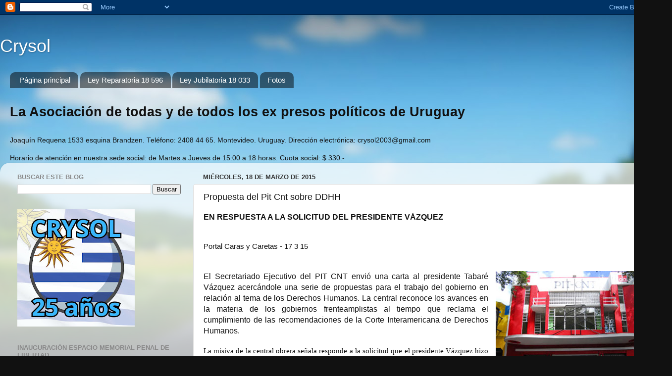

--- FILE ---
content_type: text/html; charset=UTF-8
request_url: https://crysol.blogspot.com/2015/03/propuesta-del-pit-cnt-sobre-ddhh.html
body_size: 37605
content:
<!DOCTYPE html>
<html class='v2' dir='ltr' lang='es'>
<head>
<link href='https://www.blogger.com/static/v1/widgets/335934321-css_bundle_v2.css' rel='stylesheet' type='text/css'/>
<meta content='width=1100' name='viewport'/>
<meta content='text/html; charset=UTF-8' http-equiv='Content-Type'/>
<meta content='blogger' name='generator'/>
<link href='https://crysol.blogspot.com/favicon.ico' rel='icon' type='image/x-icon'/>
<link href='http://crysol.blogspot.com/2015/03/propuesta-del-pit-cnt-sobre-ddhh.html' rel='canonical'/>
<link rel="alternate" type="application/atom+xml" title="Crysol - Atom" href="https://crysol.blogspot.com/feeds/posts/default" />
<link rel="alternate" type="application/rss+xml" title="Crysol - RSS" href="https://crysol.blogspot.com/feeds/posts/default?alt=rss" />
<link rel="service.post" type="application/atom+xml" title="Crysol - Atom" href="https://www.blogger.com/feeds/8878296148816718582/posts/default" />

<link rel="alternate" type="application/atom+xml" title="Crysol - Atom" href="https://crysol.blogspot.com/feeds/1728417634260576677/comments/default" />
<!--Can't find substitution for tag [blog.ieCssRetrofitLinks]-->
<link href='https://blogger.googleusercontent.com/img/b/R29vZ2xl/AVvXsEiYhnyuy0dS52Yr1rnmCpqpWFIQqI8Fn5aGH849DgR3_1A5bB655yUyETbE1aMXooj4IMhQEoj2P4d3IHOJYYpxIWJaAJLNTQd0IfaN51HCTVn4Gf32XaT4YGou_52SfZOYh0QKlLZ2uNCd/s1600/pit-cnt-local-nuevo.jpg' rel='image_src'/>
<meta content='http://crysol.blogspot.com/2015/03/propuesta-del-pit-cnt-sobre-ddhh.html' property='og:url'/>
<meta content='Propuesta del Pit Cnt sobre DDHH' property='og:title'/>
<meta content=' EN RESPUESTA A LA SOLICITUD DEL PRESIDENTE VÁZQUEZ       Portal Caras y Caretas - 17 3 15       El Secretariado Ejecutivo del PIT CNT envió...' property='og:description'/>
<meta content='https://blogger.googleusercontent.com/img/b/R29vZ2xl/AVvXsEiYhnyuy0dS52Yr1rnmCpqpWFIQqI8Fn5aGH849DgR3_1A5bB655yUyETbE1aMXooj4IMhQEoj2P4d3IHOJYYpxIWJaAJLNTQd0IfaN51HCTVn4Gf32XaT4YGou_52SfZOYh0QKlLZ2uNCd/w1200-h630-p-k-no-nu/pit-cnt-local-nuevo.jpg' property='og:image'/>
<title>Crysol: Propuesta del Pit Cnt sobre DDHH</title>
<style id='page-skin-1' type='text/css'><!--
/*-----------------------------------------------
Blogger Template Style
Name:     Picture Window
Designer: Blogger
URL:      www.blogger.com
----------------------------------------------- */
/* Content
----------------------------------------------- */
body {
font: normal normal 15px Arial, Tahoma, Helvetica, FreeSans, sans-serif;
color: #111111;
background: #111111 url(//themes.googleusercontent.com/image?id=1OACCYOE0-eoTRTfsBuX1NMN9nz599ufI1Jh0CggPFA_sK80AGkIr8pLtYRpNUKPmwtEa) repeat-x fixed top center;
}
html body .region-inner {
min-width: 0;
max-width: 100%;
width: auto;
}
.content-outer {
font-size: 90%;
}
a:link {
text-decoration:none;
color: #336699;
}
a:visited {
text-decoration:none;
color: #6699cc;
}
a:hover {
text-decoration:underline;
color: #33aaff;
}
.content-outer {
background: transparent none repeat scroll top left;
-moz-border-radius: 0;
-webkit-border-radius: 0;
-goog-ms-border-radius: 0;
border-radius: 0;
-moz-box-shadow: 0 0 0 rgba(0, 0, 0, .15);
-webkit-box-shadow: 0 0 0 rgba(0, 0, 0, .15);
-goog-ms-box-shadow: 0 0 0 rgba(0, 0, 0, .15);
box-shadow: 0 0 0 rgba(0, 0, 0, .15);
margin: 20px auto;
}
.content-inner {
padding: 0;
}
/* Header
----------------------------------------------- */
.header-outer {
background: transparent none repeat-x scroll top left;
_background-image: none;
color: #ffffff;
-moz-border-radius: 0;
-webkit-border-radius: 0;
-goog-ms-border-radius: 0;
border-radius: 0;
}
.Header img, .Header #header-inner {
-moz-border-radius: 0;
-webkit-border-radius: 0;
-goog-ms-border-radius: 0;
border-radius: 0;
}
.header-inner .Header .titlewrapper,
.header-inner .Header .descriptionwrapper {
padding-left: 0;
padding-right: 0;
}
.Header h1 {
font: normal normal 36px Arial, Tahoma, Helvetica, FreeSans, sans-serif;
text-shadow: 1px 1px 3px rgba(0, 0, 0, 0.3);
}
.Header h1 a {
color: #ffffff;
}
.Header .description {
font-size: 130%;
}
/* Tabs
----------------------------------------------- */
.tabs-inner {
margin: .5em 20px 0;
padding: 0;
}
.tabs-inner .section {
margin: 0;
}
.tabs-inner .widget ul {
padding: 0;
background: transparent none repeat scroll bottom;
-moz-border-radius: 0;
-webkit-border-radius: 0;
-goog-ms-border-radius: 0;
border-radius: 0;
}
.tabs-inner .widget li {
border: none;
}
.tabs-inner .widget li a {
display: inline-block;
padding: .5em 1em;
margin-right: .25em;
color: #ffffff;
font: normal normal 15px Arial, Tahoma, Helvetica, FreeSans, sans-serif;
-moz-border-radius: 10px 10px 0 0;
-webkit-border-top-left-radius: 10px;
-webkit-border-top-right-radius: 10px;
-goog-ms-border-radius: 10px 10px 0 0;
border-radius: 10px 10px 0 0;
background: transparent url(https://resources.blogblog.com/blogblog/data/1kt/transparent/black50.png) repeat scroll top left;
border-right: 1px solid transparent;
}
.tabs-inner .widget li:first-child a {
padding-left: 1.25em;
-moz-border-radius-topleft: 10px;
-moz-border-radius-bottomleft: 0;
-webkit-border-top-left-radius: 10px;
-webkit-border-bottom-left-radius: 0;
-goog-ms-border-top-left-radius: 10px;
-goog-ms-border-bottom-left-radius: 0;
border-top-left-radius: 10px;
border-bottom-left-radius: 0;
}
.tabs-inner .widget li.selected a,
.tabs-inner .widget li a:hover {
position: relative;
z-index: 1;
background: transparent url(https://resources.blogblog.com/blogblog/data/1kt/transparent/white80.png) repeat scroll bottom;
color: #336699;
-moz-box-shadow: 0 0 3px rgba(0, 0, 0, .15);
-webkit-box-shadow: 0 0 3px rgba(0, 0, 0, .15);
-goog-ms-box-shadow: 0 0 3px rgba(0, 0, 0, .15);
box-shadow: 0 0 3px rgba(0, 0, 0, .15);
}
/* Headings
----------------------------------------------- */
h2 {
font: bold normal 13px Arial, Tahoma, Helvetica, FreeSans, sans-serif;
text-transform: uppercase;
color: #888888;
margin: .5em 0;
}
/* Main
----------------------------------------------- */
.main-outer {
background: transparent url(https://resources.blogblog.com/blogblog/data/1kt/transparent/white80.png) repeat scroll top left;
-moz-border-radius: 20px 20px 0 0;
-webkit-border-top-left-radius: 20px;
-webkit-border-top-right-radius: 20px;
-webkit-border-bottom-left-radius: 0;
-webkit-border-bottom-right-radius: 0;
-goog-ms-border-radius: 20px 20px 0 0;
border-radius: 20px 20px 0 0;
-moz-box-shadow: 0 1px 3px rgba(0, 0, 0, .15);
-webkit-box-shadow: 0 1px 3px rgba(0, 0, 0, .15);
-goog-ms-box-shadow: 0 1px 3px rgba(0, 0, 0, .15);
box-shadow: 0 1px 3px rgba(0, 0, 0, .15);
}
.main-inner {
padding: 15px 20px 20px;
}
.main-inner .column-center-inner {
padding: 0 0;
}
.main-inner .column-left-inner {
padding-left: 0;
}
.main-inner .column-right-inner {
padding-right: 0;
}
/* Posts
----------------------------------------------- */
h3.post-title {
margin: 0;
font: normal normal 18px Arial, Tahoma, Helvetica, FreeSans, sans-serif;
}
.comments h4 {
margin: 1em 0 0;
font: normal normal 18px Arial, Tahoma, Helvetica, FreeSans, sans-serif;
}
.date-header span {
color: #333333;
}
.post-outer {
background-color: #ffffff;
border: solid 1px #dddddd;
-moz-border-radius: 5px;
-webkit-border-radius: 5px;
border-radius: 5px;
-goog-ms-border-radius: 5px;
padding: 15px 20px;
margin: 0 -20px 20px;
}
.post-body {
line-height: 1.4;
font-size: 110%;
position: relative;
}
.post-header {
margin: 0 0 1.5em;
color: #999999;
line-height: 1.6;
}
.post-footer {
margin: .5em 0 0;
color: #999999;
line-height: 1.6;
}
#blog-pager {
font-size: 140%
}
#comments .comment-author {
padding-top: 1.5em;
border-top: dashed 1px #ccc;
border-top: dashed 1px rgba(128, 128, 128, .5);
background-position: 0 1.5em;
}
#comments .comment-author:first-child {
padding-top: 0;
border-top: none;
}
.avatar-image-container {
margin: .2em 0 0;
}
/* Comments
----------------------------------------------- */
.comments .comments-content .icon.blog-author {
background-repeat: no-repeat;
background-image: url([data-uri]);
}
.comments .comments-content .loadmore a {
border-top: 1px solid #33aaff;
border-bottom: 1px solid #33aaff;
}
.comments .continue {
border-top: 2px solid #33aaff;
}
/* Widgets
----------------------------------------------- */
.widget ul, .widget #ArchiveList ul.flat {
padding: 0;
list-style: none;
}
.widget ul li, .widget #ArchiveList ul.flat li {
border-top: dashed 1px #ccc;
border-top: dashed 1px rgba(128, 128, 128, .5);
}
.widget ul li:first-child, .widget #ArchiveList ul.flat li:first-child {
border-top: none;
}
.widget .post-body ul {
list-style: disc;
}
.widget .post-body ul li {
border: none;
}
/* Footer
----------------------------------------------- */
.footer-outer {
color:#cccccc;
background: transparent url(https://resources.blogblog.com/blogblog/data/1kt/transparent/black50.png) repeat scroll top left;
-moz-border-radius: 0 0 20px 20px;
-webkit-border-top-left-radius: 0;
-webkit-border-top-right-radius: 0;
-webkit-border-bottom-left-radius: 20px;
-webkit-border-bottom-right-radius: 20px;
-goog-ms-border-radius: 0 0 20px 20px;
border-radius: 0 0 20px 20px;
-moz-box-shadow: 0 1px 3px rgba(0, 0, 0, .15);
-webkit-box-shadow: 0 1px 3px rgba(0, 0, 0, .15);
-goog-ms-box-shadow: 0 1px 3px rgba(0, 0, 0, .15);
box-shadow: 0 1px 3px rgba(0, 0, 0, .15);
}
.footer-inner {
padding: 10px 20px 20px;
}
.footer-outer a {
color: #99ccee;
}
.footer-outer a:visited {
color: #77aaee;
}
.footer-outer a:hover {
color: #33aaff;
}
.footer-outer .widget h2 {
color: #aaaaaa;
}
/* Mobile
----------------------------------------------- */
html body.mobile {
height: auto;
}
html body.mobile {
min-height: 480px;
background-size: 100% auto;
}
.mobile .body-fauxcolumn-outer {
background: transparent none repeat scroll top left;
}
html .mobile .mobile-date-outer, html .mobile .blog-pager {
border-bottom: none;
background: transparent url(https://resources.blogblog.com/blogblog/data/1kt/transparent/white80.png) repeat scroll top left;
margin-bottom: 10px;
}
.mobile .date-outer {
background: transparent url(https://resources.blogblog.com/blogblog/data/1kt/transparent/white80.png) repeat scroll top left;
}
.mobile .header-outer, .mobile .main-outer,
.mobile .post-outer, .mobile .footer-outer {
-moz-border-radius: 0;
-webkit-border-radius: 0;
-goog-ms-border-radius: 0;
border-radius: 0;
}
.mobile .content-outer,
.mobile .main-outer,
.mobile .post-outer {
background: inherit;
border: none;
}
.mobile .content-outer {
font-size: 100%;
}
.mobile-link-button {
background-color: #336699;
}
.mobile-link-button a:link, .mobile-link-button a:visited {
color: #ffffff;
}
.mobile-index-contents {
color: #111111;
}
.mobile .tabs-inner .PageList .widget-content {
background: transparent url(https://resources.blogblog.com/blogblog/data/1kt/transparent/white80.png) repeat scroll bottom;
color: #336699;
}
.mobile .tabs-inner .PageList .widget-content .pagelist-arrow {
border-left: 1px solid transparent;
}

--></style>
<style id='template-skin-1' type='text/css'><!--
body {
min-width: 1357px;
}
.content-outer, .content-fauxcolumn-outer, .region-inner {
min-width: 1357px;
max-width: 1357px;
_width: 1357px;
}
.main-inner .columns {
padding-left: 375px;
padding-right: 0px;
}
.main-inner .fauxcolumn-center-outer {
left: 375px;
right: 0px;
/* IE6 does not respect left and right together */
_width: expression(this.parentNode.offsetWidth -
parseInt("375px") -
parseInt("0px") + 'px');
}
.main-inner .fauxcolumn-left-outer {
width: 375px;
}
.main-inner .fauxcolumn-right-outer {
width: 0px;
}
.main-inner .column-left-outer {
width: 375px;
right: 100%;
margin-left: -375px;
}
.main-inner .column-right-outer {
width: 0px;
margin-right: -0px;
}
#layout {
min-width: 0;
}
#layout .content-outer {
min-width: 0;
width: 800px;
}
#layout .region-inner {
min-width: 0;
width: auto;
}
body#layout div.add_widget {
padding: 8px;
}
body#layout div.add_widget a {
margin-left: 32px;
}
--></style>
<style>
    body {background-image:url(\/\/themes.googleusercontent.com\/image?id=1OACCYOE0-eoTRTfsBuX1NMN9nz599ufI1Jh0CggPFA_sK80AGkIr8pLtYRpNUKPmwtEa);}
    
@media (max-width: 200px) { body {background-image:url(\/\/themes.googleusercontent.com\/image?id=1OACCYOE0-eoTRTfsBuX1NMN9nz599ufI1Jh0CggPFA_sK80AGkIr8pLtYRpNUKPmwtEa&options=w200);}}
@media (max-width: 400px) and (min-width: 201px) { body {background-image:url(\/\/themes.googleusercontent.com\/image?id=1OACCYOE0-eoTRTfsBuX1NMN9nz599ufI1Jh0CggPFA_sK80AGkIr8pLtYRpNUKPmwtEa&options=w400);}}
@media (max-width: 800px) and (min-width: 401px) { body {background-image:url(\/\/themes.googleusercontent.com\/image?id=1OACCYOE0-eoTRTfsBuX1NMN9nz599ufI1Jh0CggPFA_sK80AGkIr8pLtYRpNUKPmwtEa&options=w800);}}
@media (max-width: 1200px) and (min-width: 801px) { body {background-image:url(\/\/themes.googleusercontent.com\/image?id=1OACCYOE0-eoTRTfsBuX1NMN9nz599ufI1Jh0CggPFA_sK80AGkIr8pLtYRpNUKPmwtEa&options=w1200);}}
/* Last tag covers anything over one higher than the previous max-size cap. */
@media (min-width: 1201px) { body {background-image:url(\/\/themes.googleusercontent.com\/image?id=1OACCYOE0-eoTRTfsBuX1NMN9nz599ufI1Jh0CggPFA_sK80AGkIr8pLtYRpNUKPmwtEa&options=w1600);}}
  </style>
<link href='https://www.blogger.com/dyn-css/authorization.css?targetBlogID=8878296148816718582&amp;zx=1be07738-daf9-468c-b394-215abfd77bc3' media='none' onload='if(media!=&#39;all&#39;)media=&#39;all&#39;' rel='stylesheet'/><noscript><link href='https://www.blogger.com/dyn-css/authorization.css?targetBlogID=8878296148816718582&amp;zx=1be07738-daf9-468c-b394-215abfd77bc3' rel='stylesheet'/></noscript>
<meta name='google-adsense-platform-account' content='ca-host-pub-1556223355139109'/>
<meta name='google-adsense-platform-domain' content='blogspot.com'/>

</head>
<body class='loading variant-open'>
<div class='navbar section' id='navbar' name='Barra de navegación'><div class='widget Navbar' data-version='1' id='Navbar1'><script type="text/javascript">
    function setAttributeOnload(object, attribute, val) {
      if(window.addEventListener) {
        window.addEventListener('load',
          function(){ object[attribute] = val; }, false);
      } else {
        window.attachEvent('onload', function(){ object[attribute] = val; });
      }
    }
  </script>
<div id="navbar-iframe-container"></div>
<script type="text/javascript" src="https://apis.google.com/js/platform.js"></script>
<script type="text/javascript">
      gapi.load("gapi.iframes:gapi.iframes.style.bubble", function() {
        if (gapi.iframes && gapi.iframes.getContext) {
          gapi.iframes.getContext().openChild({
              url: 'https://www.blogger.com/navbar/8878296148816718582?po\x3d1728417634260576677\x26origin\x3dhttps://crysol.blogspot.com',
              where: document.getElementById("navbar-iframe-container"),
              id: "navbar-iframe"
          });
        }
      });
    </script><script type="text/javascript">
(function() {
var script = document.createElement('script');
script.type = 'text/javascript';
script.src = '//pagead2.googlesyndication.com/pagead/js/google_top_exp.js';
var head = document.getElementsByTagName('head')[0];
if (head) {
head.appendChild(script);
}})();
</script>
</div></div>
<div class='body-fauxcolumns'>
<div class='fauxcolumn-outer body-fauxcolumn-outer'>
<div class='cap-top'>
<div class='cap-left'></div>
<div class='cap-right'></div>
</div>
<div class='fauxborder-left'>
<div class='fauxborder-right'></div>
<div class='fauxcolumn-inner'>
</div>
</div>
<div class='cap-bottom'>
<div class='cap-left'></div>
<div class='cap-right'></div>
</div>
</div>
</div>
<div class='content'>
<div class='content-fauxcolumns'>
<div class='fauxcolumn-outer content-fauxcolumn-outer'>
<div class='cap-top'>
<div class='cap-left'></div>
<div class='cap-right'></div>
</div>
<div class='fauxborder-left'>
<div class='fauxborder-right'></div>
<div class='fauxcolumn-inner'>
</div>
</div>
<div class='cap-bottom'>
<div class='cap-left'></div>
<div class='cap-right'></div>
</div>
</div>
</div>
<div class='content-outer'>
<div class='content-cap-top cap-top'>
<div class='cap-left'></div>
<div class='cap-right'></div>
</div>
<div class='fauxborder-left content-fauxborder-left'>
<div class='fauxborder-right content-fauxborder-right'></div>
<div class='content-inner'>
<header>
<div class='header-outer'>
<div class='header-cap-top cap-top'>
<div class='cap-left'></div>
<div class='cap-right'></div>
</div>
<div class='fauxborder-left header-fauxborder-left'>
<div class='fauxborder-right header-fauxborder-right'></div>
<div class='region-inner header-inner'>
<div class='header section' id='header' name='Cabecera'><div class='widget Header' data-version='1' id='Header1'>
<div id='header-inner'>
<div class='titlewrapper'>
<h1 class='title'>
<a href='https://crysol.blogspot.com/'>
Crysol
</a>
</h1>
</div>
<div class='descriptionwrapper'>
<p class='description'><span>
</span></p>
</div>
</div>
</div></div>
</div>
</div>
<div class='header-cap-bottom cap-bottom'>
<div class='cap-left'></div>
<div class='cap-right'></div>
</div>
</div>
</header>
<div class='tabs-outer'>
<div class='tabs-cap-top cap-top'>
<div class='cap-left'></div>
<div class='cap-right'></div>
</div>
<div class='fauxborder-left tabs-fauxborder-left'>
<div class='fauxborder-right tabs-fauxborder-right'></div>
<div class='region-inner tabs-inner'>
<div class='tabs section' id='crosscol' name='Multicolumnas'><div class='widget PageList' data-version='1' id='PageList2'>
<h2>Páginas</h2>
<div class='widget-content'>
<ul>
<li>
<a href='https://crysol.blogspot.com/'>Página principal</a>
</li>
<li>
<a href='https://crysol.blogspot.com/p/ley-reparatoria-18-596.html'>Ley Reparatoria 18 596</a>
</li>
<li>
<a href='https://crysol.blogspot.com/p/ley-jubilatoria-18-033.html'>Ley Jubilatoria 18 033</a>
</li>
<li>
<a href='https://crysol.blogspot.com/p/fotos_25.html'>Fotos</a>
</li>
</ul>
<div class='clear'></div>
</div>
</div></div>
<div class='tabs section' id='crosscol-overflow' name='Cross-Column 2'><div class='widget Text' data-version='1' id='Text10'>
<div class='widget-content'>
<h1><b>La Asociación de todas y de todos los ex presos políticos de Uruguay</b></h1>
</div>
<div class='clear'></div>
</div><div class='widget Text' data-version='1' id='Text1'>
<h2 class='title'>Datos</h2>
<div class='widget-content'>
Joaquín Requena 1533 esquina Brandzen. Teléfono: 2408 44 65. Montevideo. Uruguay. Dirección electrónica: crysol2003@gmail.com<br /><br />Horario de atención en nuestra sede social: de Martes a Jueves de 15:00 a 18 horas. Cuota social: $ 330.-<br />
</div>
<div class='clear'></div>
</div></div>
</div>
</div>
<div class='tabs-cap-bottom cap-bottom'>
<div class='cap-left'></div>
<div class='cap-right'></div>
</div>
</div>
<div class='main-outer'>
<div class='main-cap-top cap-top'>
<div class='cap-left'></div>
<div class='cap-right'></div>
</div>
<div class='fauxborder-left main-fauxborder-left'>
<div class='fauxborder-right main-fauxborder-right'></div>
<div class='region-inner main-inner'>
<div class='columns fauxcolumns'>
<div class='fauxcolumn-outer fauxcolumn-center-outer'>
<div class='cap-top'>
<div class='cap-left'></div>
<div class='cap-right'></div>
</div>
<div class='fauxborder-left'>
<div class='fauxborder-right'></div>
<div class='fauxcolumn-inner'>
</div>
</div>
<div class='cap-bottom'>
<div class='cap-left'></div>
<div class='cap-right'></div>
</div>
</div>
<div class='fauxcolumn-outer fauxcolumn-left-outer'>
<div class='cap-top'>
<div class='cap-left'></div>
<div class='cap-right'></div>
</div>
<div class='fauxborder-left'>
<div class='fauxborder-right'></div>
<div class='fauxcolumn-inner'>
</div>
</div>
<div class='cap-bottom'>
<div class='cap-left'></div>
<div class='cap-right'></div>
</div>
</div>
<div class='fauxcolumn-outer fauxcolumn-right-outer'>
<div class='cap-top'>
<div class='cap-left'></div>
<div class='cap-right'></div>
</div>
<div class='fauxborder-left'>
<div class='fauxborder-right'></div>
<div class='fauxcolumn-inner'>
</div>
</div>
<div class='cap-bottom'>
<div class='cap-left'></div>
<div class='cap-right'></div>
</div>
</div>
<!-- corrects IE6 width calculation -->
<div class='columns-inner'>
<div class='column-center-outer'>
<div class='column-center-inner'>
<div class='main section' id='main' name='Principal'><div class='widget Blog' data-version='1' id='Blog1'>
<div class='blog-posts hfeed'>

          <div class="date-outer">
        
<h2 class='date-header'><span>miércoles, 18 de marzo de 2015</span></h2>

          <div class="date-posts">
        
<div class='post-outer'>
<div class='post hentry uncustomized-post-template' itemprop='blogPost' itemscope='itemscope' itemtype='http://schema.org/BlogPosting'>
<meta content='https://blogger.googleusercontent.com/img/b/R29vZ2xl/AVvXsEiYhnyuy0dS52Yr1rnmCpqpWFIQqI8Fn5aGH849DgR3_1A5bB655yUyETbE1aMXooj4IMhQEoj2P4d3IHOJYYpxIWJaAJLNTQd0IfaN51HCTVn4Gf32XaT4YGou_52SfZOYh0QKlLZ2uNCd/s1600/pit-cnt-local-nuevo.jpg' itemprop='image_url'/>
<meta content='8878296148816718582' itemprop='blogId'/>
<meta content='1728417634260576677' itemprop='postId'/>
<a name='1728417634260576677'></a>
<h3 class='post-title entry-title' itemprop='name'>
Propuesta del Pit Cnt sobre DDHH
</h3>
<div class='post-header'>
<div class='post-header-line-1'></div>
</div>
<div class='post-body entry-content' id='post-body-1728417634260576677' itemprop='description articleBody'>
<div class="MsoNormal" style="background: white; line-height: 14.25pt; margin-bottom: .0001pt; margin-bottom: 0cm; text-align: justify;">
<b><span style="font-size: 12.0pt; mso-fareast-font-family: &quot;Times New Roman&quot;; mso-fareast-language: ES; text-transform: uppercase;"><span style="font-family: Verdana, sans-serif;">EN RESPUESTA A LA SOLICITUD DEL PRESIDENTE VÁZQUEZ<o:p></o:p></span></span></b></div>
<div class="MsoNormal" style="background: white; line-height: 14.25pt; margin-bottom: .0001pt; margin-bottom: 0cm; text-align: justify;">
<br /></div>
<div class="MsoNormal" style="background: white; margin-bottom: 0.0001pt; text-align: justify;">
<span style="font-family: Verdana, sans-serif;"><br /></span></div>
<div class="MsoNormal" style="background: white; margin-bottom: 0.0001pt; text-align: justify;">
<span style="font-family: Verdana, sans-serif;">Portal Caras y Caretas - 17 3 15</span></div>
<div class="MsoNormal" style="background: white; margin-bottom: 0.0001pt; text-align: justify;">
<span style="font-family: Verdana, sans-serif;"><br /></span></div>
<div class="MsoNormal" style="background: white; margin-bottom: 0.0001pt; text-align: justify;">
<br /></div>
<div class="MsoNormal" style="background: white; margin-bottom: 0.0001pt; text-align: justify;">
<a href="https://blogger.googleusercontent.com/img/b/R29vZ2xl/AVvXsEiYhnyuy0dS52Yr1rnmCpqpWFIQqI8Fn5aGH849DgR3_1A5bB655yUyETbE1aMXooj4IMhQEoj2P4d3IHOJYYpxIWJaAJLNTQd0IfaN51HCTVn4Gf32XaT4YGou_52SfZOYh0QKlLZ2uNCd/s1600/pit-cnt-local-nuevo.jpg" imageanchor="1" style="clear: right; float: right; margin-bottom: 1em; margin-left: 1em;"><img border="0" height="240" src="https://blogger.googleusercontent.com/img/b/R29vZ2xl/AVvXsEiYhnyuy0dS52Yr1rnmCpqpWFIQqI8Fn5aGH849DgR3_1A5bB655yUyETbE1aMXooj4IMhQEoj2P4d3IHOJYYpxIWJaAJLNTQd0IfaN51HCTVn4Gf32XaT4YGou_52SfZOYh0QKlLZ2uNCd/s1600/pit-cnt-local-nuevo.jpg" width="320" /></a><span style="background-attachment: initial; background-clip: initial; background-image: initial; background-origin: initial; background-position: initial; background-repeat: initial; background-size: initial; font-size: 12pt;"><span style="font-family: Verdana, sans-serif;">El Secretariado Ejecutivo del PIT CNT
envió una carta al presidente Tabaré Vázquez acercándole una serie de
propuestas para el trabajo del gobierno en relación al tema de los Derechos
Humanos. La central reconoce los avances en la materia de los gobiernos frenteamplistas
al tiempo que reclama el cumplimiento de las recomendaciones de la Corte
Interamericana de Derechos Humanos.</span></span><o:p></o:p></div>
<div class="MsoNormal" style="background: white; margin-bottom: 0.0001pt; text-align: justify;">
<br /></div>
<div style="background: white; line-height: 14.25pt; margin-bottom: 10.2pt; margin-left: 0cm; margin-right: 0cm; margin-top: 0cm; text-align: justify;">
<span style="font-family: &quot;Verdana&quot;,&quot;sans-serif&quot;; mso-bidi-font-family: Arial;">La misiva
de la central obrera señala responde a la solicitud que el presidente Vázquez
hizo en su discurso por cadena nacional el pasado 1º de marzo, horas después de
haber asumido la primera magistratura.<o:p></o:p></span></div>
<div style="background: white; font-stretch: normal; line-height: 14.25pt; margin: 0cm 0cm 10.2pt; text-align: justify;">
<span style="font-family: &quot;Verdana&quot;,&quot;sans-serif&quot;; mso-bidi-font-family: Arial;">Según explican los trabajadores, en este documento, sintetizan en esta
propuesta la &#8220;larga experiencia reclamando en los últimos treinta y cinco años
justicia ante los tribunales nacionales y extranjeros&#8221;. Y argumentan que ello
les ha permitido detectar &#8220;los graves problemas que afectaron y aún afectan&#8221; a
la Justicia.<o:p></o:p></span></div>
<div style="background: white; font-stretch: normal; line-height: 14.25pt; margin: 0cm 0cm 10.2pt; text-align: justify;">
<span style="font-family: &quot;Verdana&quot;,&quot;sans-serif&quot;; mso-bidi-font-family: Arial;">Al reconocer los avances de los gobiernos del Frente Amplio, el PIT CNT
cuestionó la organización que se dio el Estado &#8220;para responsabilizar penalmente
a los terroristas&#8221; que actuaron en su nombre. Reclamando que &#8220;una política que
desestructurara la impunidad, no debe ubicarse sus causas solamente en los
aspectos jurídicos. También tiene que ver con aspectos de orden estructural e
institucional&#8221;.<o:p></o:p></span></div>
<div style="background: white; font-stretch: normal; line-height: 14.25pt; margin: 0cm 0cm 10.2pt; text-align: justify;">
<span style="font-family: &quot;Verdana&quot;,&quot;sans-serif&quot;; mso-bidi-font-family: Arial;">Por esto se señala que estos aspectos &#8220;no deben continuar recayendo en
las espaldas de la sociedad civil y de las víctimas, sino que deben ser
encaradas y resueltas por el Estado&#8221;, por estar dentro de sus deberes.<o:p></o:p></span></div>
<div style="background: white; font-stretch: normal; line-height: 14.25pt; margin: 0cm 0cm 10.2pt; text-align: justify;">
<span style="font-family: &quot;Verdana&quot;,&quot;sans-serif&quot;; mso-bidi-font-family: Arial;">&#8220;No es una tarea que deba descansar sobre una suerte de Comisión Ad-oc
integrada por la sociedad civil&#8221;, enfatiza el documento.<o:p></o:p></span></div>
<div style="background: white; font-stretch: normal; line-height: 14.25pt; margin: 0cm 0cm 10.2pt; text-align: justify;">
<span style="font-family: &quot;Verdana&quot;,&quot;sans-serif&quot;; mso-bidi-font-family: Arial;">Dentro de la solicitud del movimiento sindical se enumera una serie de
ítems que integrarían un plan de derechos humanos vinculado a los hechos del
pasado reciente que cumpla con las obligaciones que estableció la sentencia de
la Corte Interamericana de Derechos Humanos para el Estado uruguayo y que fuera
recogido en el informe de Pablo de Greiffl el Relator Especial de Naciones
Unidas sobre la Promoción de la Verdad, la Justicia, la Reparación y las
garantías de no repetición.<o:p></o:p></span></div>
<div style="background: white; font-stretch: normal; line-height: 14.25pt; margin: 0cm 0cm 10.2pt; text-align: justify;">
<span style="font-family: &quot;Verdana&quot;,&quot;sans-serif&quot;; mso-bidi-font-family: Arial;">Entre las medidas administrativas reclamadas están: &#8220;Designar en los
Ministerio de Defensa Nacional, Interior y Relaciones Exteriores (y en todos
aquellos que se considere necesario) un funcionario responsable al que se
dotara de las facultades y los medios necesarios (materiales y humanos) para
recabar toda la documentación de interés en esta materia, El mismo será
responsable de responder en tiempo y forma todos los pedidos de información,
documentación y colaboración que le sea solicitada ya sea de otros poderes del
Estado y otros organismos con responsabilidad en el tratamiento de estos temas.
(En especial del Sistema Judicial y el Equipo Especial Auxiliar de la Justicia
en Crímenes de Terrorismo de Estado del Ministerio del Interior, cuando
corresponda). Dicho funcionario podrá así mismo solicitar información,
documentación y colaboración a los distintos Ministerios si fuera necesario a
los efectos de complementar su trabajo. El no cumplimiento de estas
obligaciones, la negligencia y la obstrucción serán consideradas faltas graves
administrativas y en su caso de corresponder serán pasibles de ser denunciadas
penalmente&#8221;.<o:p></o:p></span></div>
<div style="background: white; font-stretch: normal; line-height: 14.25pt; margin: 0cm 0cm 10.2pt; text-align: justify;">
<span style="font-family: &quot;Verdana&quot;,&quot;sans-serif&quot;; mso-bidi-font-family: Arial;">En el segundo punto se señala que &#8220;se debe facultar a que los distintos
ministerios y organismos públicos remitan al Equipo Especial Auxiliar de la
Justicia en Crímenes de Terrorismo de Estado del Ministerio del Interior toda
información recabada a los efectos del cumplimiento de sus cometidos. Y en caso
de corresponder a la Unidad Especializada en Crímenes de Terrorismo de Estado
de la fiscalía (que debe crearse)&#8221;.<o:p></o:p></span></div>
<div style="background: white; font-stretch: normal; line-height: 14.25pt; margin: 0cm 0cm 10.2pt; text-align: justify;">
<span style="font-family: &quot;Verdana&quot;,&quot;sans-serif&quot;; mso-bidi-font-family: Arial;">En cuanto a los recursos para el cumplimiento de la ley: &#8220;Dotar al
Equipo Especial Auxiliar de la Justicia en Crímenes de Terrorismo de Estado del
Ministerio del Interior y a la Unidad Especializadas en Crímenes de terrorismo
de Estado de las Fiscalías, de expertos en investigación criminalística y todas
aquellas especialidades que fueran necesarias para el adecuado cumplimiento de
sus funciones&#8221;.<o:p></o:p></span></div>
<div style="background: white; font-stretch: normal; line-height: 14.25pt; margin: 0cm 0cm 10.2pt; text-align: justify;">
<span style="font-family: &quot;Verdana&quot;,&quot;sans-serif&quot;; mso-bidi-font-family: Arial;">Y gestionar ante el Poder Judicial el &#8220;descongestionamiento de aquellas
sedes penales que tengan una cantidad de causas que por su número o complejidad
sea necesario a los efectos de avanzar en la investigación y eventual
establecimiento de responsabilidades&#8221;.<o:p></o:p></span></div>
<div style="background: white; font-stretch: normal; line-height: 14.25pt; margin: 0cm 0cm 10.2pt; text-align: justify;">
<span style="font-family: &quot;Verdana&quot;,&quot;sans-serif&quot;; mso-bidi-font-family: Arial;">A nivel de las fiscalías penales &#8220;tomar las medidas administrativas que
correspondan a los efectos de descongestionar aquellos turnos que tengan un
número de causas o que por la complejidad de las mismas, sea necesario a los
efectos de avanzar en la investigación y eventual establecimiento de
responsabilidades&#8221;.<o:p></o:p></span></div>
<div style="background: white; font-stretch: normal; line-height: 14.25pt; margin: 0cm 0cm 10.2pt; text-align: justify;">
<span style="font-family: &quot;Verdana&quot;,&quot;sans-serif&quot;; mso-bidi-font-family: Arial;">Además reclaman la atención a las víctimas mediante servicio de
acompañamiento establecido por convenio con la Universidad de la República.<o:p></o:p></span></div>
<div style="background: white; font-stretch: normal; line-height: 14.25pt; margin: 0cm 0cm 10.2pt; text-align: justify;">
<span style="font-family: &quot;Verdana&quot;,&quot;sans-serif&quot;; mso-bidi-font-family: Arial;">El PIT CNT reclama que el Grupo de Trabajo por Verdad y Justicia evalué
&#8220;el eficaz cumplimiento de las medidas dispuestas e informará al Poder
Ejecutivo&#8221;.<o:p></o:p></span></div>
<div style="background: white; font-stretch: normal; line-height: 14.25pt; margin: 0cm 0cm 10.2pt; text-align: justify;">
<span style="font-family: &quot;Verdana&quot;,&quot;sans-serif&quot;; mso-bidi-font-family: Arial;">Se pide que el Ministerio de Educación y Cultura realice un relevamiento
de los exhortos tramitados al extranjero relativo a estos temas, de manera tal que
todas las sedes penales puedan disponer de ellos en caso de ser necesarios y ya
se encuentren en nuestro país.<o:p></o:p></span></div>
<div style="background: white; font-stretch: normal; line-height: 14.25pt; margin: 0cm 0cm 10.2pt; text-align: justify;">
<span style="font-family: &quot;Verdana&quot;,&quot;sans-serif&quot;; mso-bidi-font-family: Arial;">Ya que según argumentan en algunas causas de violaciones a los derechos
humanos cometidas en el marco del terrorismo de Estado y de la coordinación
represiva del Plan Cóndor, como parte de las investigaciones y las pruebas, se
hace necesario contar con expedientes e información que se han sustanciado en
la justicia de la región.<o:p></o:p></span></div>
<div style="background: white; font-stretch: normal; line-height: 14.25pt; margin: 0cm 0cm 10.2pt; text-align: justify;">
<span style="font-family: &quot;Verdana&quot;,&quot;sans-serif&quot;; mso-bidi-font-family: Arial;">Por lo expuesto los trabajadores piden &#8220;rever aquellas disposiciones que
constituyen trabas y demoras en el proceso de justicia y contar con lo
solicitado precedentemente&#8221;.<o:p></o:p></span></div>
<div style="background: white; font-stretch: normal; line-height: 14.25pt; margin: 0cm 0cm 10.2pt; text-align: justify;">
<span style="font-family: &quot;Verdana&quot;,&quot;sans-serif&quot;; mso-bidi-font-family: Arial;">Luego se establece un grupo de medidas legislativas se solicita:<o:p></o:p></span></div>
<div style="background: white; font-stretch: normal; line-height: 14.25pt; margin: 0cm 0cm 10.2pt; text-align: justify;">
<span style="font-family: &quot;Verdana&quot;,&quot;sans-serif&quot;; mso-bidi-font-family: Arial;">&#8220;Dar trámite urgente al desglose del Proyecto de reforma de la Fiscalía
Nacional del artículo que faculta al Fiscal de Corte la creación de Unidades
Especializadas, mediante un agregado al artículo 7 del Decreto ley 15.365 que
faculte crear, modificar y/o suprimir unidades especializadas centralizadas en
las materias que entienda pertinente, que desempeñan funciones en las áreas de
asesoramiento, análisis, coordinación, capacitación, elaboración y difusión de
las mismas&#8221;.<o:p></o:p></span></div>
<div style="background: white; font-stretch: normal; line-height: 14.25pt; margin: 0cm 0cm 10.2pt; text-align: justify;">
<span style="font-family: &quot;Verdana&quot;,&quot;sans-serif&quot;; mso-bidi-font-family: Arial;">&#8220;Establecer por ley la Unidad Especial del Ministerio del Interior.
Modificación de las leyes preparatorias de acuerdo a las recomendaciones de la
Institución Nacional de Derechos Humanos y Defensoría del Pueblo&#8221;.<o:p></o:p></span></div>
<div style="background: white; font-stretch: normal; line-height: 14.25pt; margin: 0cm 0cm 10.2pt; text-align: justify;">
<span style="font-family: &quot;Verdana&quot;,&quot;sans-serif&quot;; mso-bidi-font-family: Arial;">Además los trabajadores piden &#8220;tomar el ejemplo de la Argentina sobre
los diversos programas vinculados con la asistencia y acompañamiento de los
testigos y/o presuntas víctimas que deban prestar declaración testimonial en el
marco de causas vinculadas con delitos de lesa humanidad&#8221;.<o:p></o:p></span></div>
<div style="background: white; font-stretch: normal; line-height: 14.25pt; margin: 0cm 0cm 10.2pt; text-align: justify;">
<span style="font-family: &quot;Verdana&quot;,&quot;sans-serif&quot;; mso-bidi-font-family: Arial;">Entre las medidas presupuestales se reclaman además:<o:p></o:p></span></div>
<div style="background: white; font-stretch: normal; line-height: 14.25pt; margin: 0cm 0cm 10.2pt; text-align: justify;">
<span style="font-family: &quot;Verdana&quot;,&quot;sans-serif&quot;; mso-bidi-font-family: Arial;">&#8220;Dotar de recursos presupuestales a la Unidad Especial del Ministerio
del Interior&#8221;.<o:p></o:p></span></div>
<div style="background: white; font-stretch: normal; line-height: 14.25pt; margin: 0cm 0cm 10.2pt; text-align: justify;">
<span style="font-family: &quot;Verdana&quot;,&quot;sans-serif&quot;; mso-bidi-font-family: Arial;">Además &#8220;dotar de recursos presupuestales a la Unidad especializada en
crímenes de terrorismo de Estado de la Fiscalía&#8221;.<o:p></o:p></span></div>
<div style="background: white; font-stretch: normal; line-height: 14.25pt; margin: 0cm 0cm 10.2pt; text-align: justify;">
<span style="font-family: &quot;Verdana&quot;,&quot;sans-serif&quot;; mso-bidi-font-family: Arial;">Reclama además &#8220;recursos necesarios para atender el Servicio de
acompañamiento a las víctimas de Terrorismo de Estado&#8221;.<o:p></o:p></span></div>
<div style="background: white; font-stretch: normal; line-height: 14.25pt; margin: 0cm 0cm 10.2pt; text-align: justify;">
<span style="font-family: &quot;Verdana&quot;,&quot;sans-serif&quot;; mso-bidi-font-family: Arial;">Finalmente la comunicación establece que no se ignora la importancia del
mensaje institucional dado por el Poder Ejecutivo que &#8220;constituye un compromiso
que asume el actual gobierno en un tema que no se ha resuelto&#8221;.<o:p></o:p></span></div>
<div style="background: white; font-stretch: normal; line-height: 14.25pt; margin: 0cm 0cm 10.2pt; text-align: justify;">
<span style="font-family: &quot;Verdana&quot;,&quot;sans-serif&quot;; mso-bidi-font-family: Arial;">Y remarca que estas propuestas &#8220;no se contraponen&#8221; a la instalación del
Grupo de Trabajo por Verdad y Justicia anunciado el pasado 13 de febrero y que
&#8220;tampoco constituyen directa o indirectamente un cuestionamiento&#8221; a su integración.<o:p></o:p></span></div>
<div style="background: white; font-stretch: normal; line-height: 14.25pt; margin: 0cm 0cm 10.2pt; text-align: justify;">
<br /></div>
<div style="background: white; font-stretch: normal; line-height: 14.25pt; margin: 0cm 0cm 0.0001pt; text-align: justify;">
<strong><span style="font-family: &quot;Verdana&quot;,&quot;sans-serif&quot;; mso-bidi-font-family: Arial;">A
CONTINUACIÓN LA TRANSCRIPCIÓN DEL TEXTO PRESENTADO POR EL PIT CNT AL PRESIDENTE
VÀZQUEZ:</span></strong><span style="font-family: &quot;Verdana&quot;,&quot;sans-serif&quot;; mso-bidi-font-family: Arial;"><o:p></o:p></span></div>
<div style="background: white; font-stretch: normal; line-height: 14.25pt; margin: 0cm 0cm 10.2pt; text-align: justify;">
<br /></div>
<div style="background: white; font-stretch: normal; line-height: 14.25pt; margin: 0cm 0cm 10.2pt; text-align: justify;">
<span style="font-family: &quot;Verdana&quot;,&quot;sans-serif&quot;; mso-bidi-font-family: Arial;">Sr PRESIDENTE DE LA REPÚBLICA ORIENTAL DEL URUGUAY<o:p></o:p></span></div>
<div style="background: white; font-stretch: normal; line-height: 14.25pt; margin: 0cm 0cm 10.2pt; text-align: justify;">
<span style="font-family: &quot;Verdana&quot;,&quot;sans-serif&quot;; mso-bidi-font-family: Arial;">Dr. Tabaré VAZQUEZ<o:p></o:p></span></div>
<div style="background: white; font-stretch: normal; line-height: 14.25pt; margin: 0cm 0cm 10.2pt; text-align: justify;">
<span style="font-family: &quot;Verdana&quot;,&quot;sans-serif&quot;; mso-bidi-font-family: Arial;">PRESENTE:<o:p></o:p></span></div>
<div style="background: white; font-stretch: normal; line-height: 14.25pt; margin: 0cm 0cm 10.2pt; text-align: justify;">
<span style="font-family: &quot;Verdana&quot;,&quot;sans-serif&quot;; mso-bidi-font-family: Arial;">De nuestra mayor consideración.<o:p></o:p></span></div>
<div style="background: white; font-stretch: normal; line-height: 14.25pt; margin: 0cm 0cm 10.2pt; text-align: justify;">
<span style="font-family: &quot;Verdana&quot;,&quot;sans-serif&quot;; mso-bidi-font-family: Arial;">El 1º de marzo al dirigirse por cadena de radio y televisión a la
ciudadanía, Ud. expresó que impulsaría un Grupo de Trabajo integrado por
diversas personas de la sociedad civil para encarar un proceso de Verdad y
Justicia sobre nuestro pasado reciente. Y exhorto a que: &#8220;Aquellas personas u
organizaciones que crean tener una propuesta mejor que la que hemos anunciado,
por favor, que la presenten formalmente a Presidencia de la República para su
debida consideración&#8221;.<o:p></o:p></span></div>
<div style="background: white; font-stretch: normal; line-height: 14.25pt; margin: 0cm 0cm 10.2pt; text-align: justify;">
<span style="font-family: &quot;Verdana&quot;,&quot;sans-serif&quot;; mso-bidi-font-family: Arial;">Atento a ello y al compromiso que hemos mantenido a lo largo de nuestra
historia para resolver adecuadamente las secuelas del accionar ilegal del
Estado en el pasado reciente, el movimiento sindical le traslada a Usted,
algunas propuestas atendiendo a lo solicitado en la oportunidad antes
mencionada.<o:p></o:p></span></div>
<div style="background: white; font-stretch: normal; line-height: 14.25pt; margin: 0cm 0cm 10.2pt; text-align: justify;">
<span style="font-family: &quot;Verdana&quot;,&quot;sans-serif&quot;; mso-bidi-font-family: Arial;">Las mismas recogen y sintetizan nuestra larga experiencia reclamando en
los últimos treinta y cinco años justicia ante los tribunales nacionales y
extranjeros. En diversas oportunidades comparecimos ante los Tribunales de la
República Argentina, de España y de Italia, además de comparecer ante diversos
organismos internacionales. En el escenario de nuestro sistema judicial, desde
el Observatorio Luz Ibarburu venimos realizando, conjuntamente con otras
organizaciones de la sociedad civil, el seguimiento de más de dos centenares de
causas radicadas a lo largo y ancho del país y el patrocinio directo en más de
tres decenas de ellas. Ello nos a permitido, detectar los graves problemas que
afectaron y aún afectan al proceso de justicia en nuestro país, y sobre esas
dificultades hemos trabajado desde hace mucho tiempo para superarlas, ya sea
reclamando y/o proponiendo medidas concretas.<o:p></o:p></span></div>
<div style="background: white; font-stretch: normal; line-height: 14.25pt; margin: 0cm 0cm 10.2pt; text-align: justify;">
<span style="font-family: &quot;Verdana&quot;,&quot;sans-serif&quot;; mso-bidi-font-family: Arial;">Es desde esa experiencia que nos consideramos con la autoridad
indiscutible para afirmar, que el Estado uruguayo a los efectos de dar
cumplimiento a sus obligaciones emergentes del derecho internacional de los
derechos humanos, deberá necesariamente tomar urgentemente un conjunto de
medidas administrativas, legislativas y presupuestales de acuerdo a los
estándares internacionales establecidos por los organismos de supervisión. Y
que esas obligaciones no deben ni pueden seguir siendo sostenidas desde la
sociedad civil.<o:p></o:p></span></div>
<div style="background: white; font-stretch: normal; line-height: 14.25pt; margin: 0cm 0cm 10.2pt; text-align: justify;">
<span style="font-family: &quot;Verdana&quot;,&quot;sans-serif&quot;; mso-bidi-font-family: Arial;">Esas medidas, que reiteramos deben tomar el Estado en forma urgente,
tienen que estar en consonancia con el cumplimiento en tiempo y forma de la
sentencia de la Corte IDH y referirse a todos los delitos cometidos en el marco
del Terrorismo de Estado.<o:p></o:p></span></div>
<div style="background: white; font-stretch: normal; line-height: 14.25pt; margin: 0cm 0cm 10.2pt; text-align: justify;">
<span style="font-family: &quot;Verdana&quot;,&quot;sans-serif&quot;; mso-bidi-font-family: Arial;">En el pasado dictatorial y en el periodo de autoritarismo estatal que lo
precedió, el Estado uruguayo supo organizarse para aplicar sus políticas
terroristas. Posteriormente en los primeros gobiernos democráticos, el Estado
supo organizarse para aplicar y sostener políticas de impunidad. Los dos
gobiernos que precedieron al que Ud. hoy preside, aunque tuvo notoriamente
políticas que se diferenciaron a los anteriores, el Estado no se organizó
adecuada y coherentemente para responsabilizar penalmente a los terroristas de
Estado.<o:p></o:p></span></div>
<div style="background: white; font-stretch: normal; line-height: 14.25pt; margin: 0cm 0cm 10.2pt; text-align: justify;">
<span style="font-family: &quot;Verdana&quot;,&quot;sans-serif&quot;; mso-bidi-font-family: Arial;">El hecho de no haber tenido el Estado uruguayo una política que
desestructurara la impunidad, no debe ubicarse sus causas solamente en los
aspectos jurídicos. También tiene que ver con aspectos de orden estructural e
institucional. Aspectos estos que no deben continuar recayendo en las espaldas
de la sociedad civil y de las víctimas, sino que deben ser encaradas y
resueltas por el Estado, ya que. la tarea de investigar sigue siendo parte de
los deberes del Estado. No es una tarea que deba descansar sobre una suerte de
Comisión Ad-hoc integrada por la sociedad civil.<o:p></o:p></span></div>
<div style="background: white; font-stretch: normal; line-height: 14.25pt; margin: 0cm 0cm 10.2pt; text-align: justify;">
<span style="font-family: &quot;Verdana&quot;,&quot;sans-serif&quot;; mso-bidi-font-family: Arial;">El movimiento sindical, las organizaciones de la sociedad civil y las
víctimas, vamos a seguir reclamando a su gobierno lo que le hemos reclamado a
todos los gobiernos anteriores: Un plan de derechos humanos vinculado a los
hechos del pasado reciente que cumpla con las obligaciones que le estableció al
Estado uruguayo la sentencia de la Corte IDH y que fuera recogido en el informe
de Pablo de Greiffl el Relator Especial de Naciones Unidas sobre la Promoción
de la Verdad, la Justicia, la Reparación y las garantías de no repetición.<o:p></o:p></span></div>
<div style="background: white; font-stretch: normal; line-height: 14.25pt; margin: 0cm 0cm 10.2pt; text-align: justify;">
<span style="font-family: &quot;Verdana&quot;,&quot;sans-serif&quot;; mso-bidi-font-family: Arial;">MEDIDAS ADMINISTRATIVAS.<o:p></o:p></span></div>
<div style="background: white; font-stretch: normal; line-height: 14.25pt; margin: 0cm 0cm 10.2pt; text-align: justify;">
<span style="font-family: &quot;Verdana&quot;,&quot;sans-serif&quot;; mso-bidi-font-family: Arial;">1.- Designar en los Ministerio de Defensa Nacional, Interior y
Relaciones Exteriores (y en todos aquellos que se considere necesario) un
funcionario responsable al que se dotara de las facultades y los medios
necesarios (materiales y humanos) para recabar toda la documentación de interés
en esta materia, El mismo será responsable de responder en tiempo y forma todos
los pedidos de información, documentación y colaboración que le sea solicitada
ya sea de otros poderes del Estado y otros organismos con responsabilidad en el
tratamiento de estos temas. (En especial del Sistema Judicial y el Equipo
Especial Auxiliar de la Justicia en Crímenes de Terrorismo de Estado del
Ministerio del Interior, cuando corresponda). Dicho funcionario podrá así mismo
solicitar información, documentación y colaboración a los distintos Ministerios
si fuera necesario a los efectos de complementar su trabajo. El no cumplimiento
de estas obligaciones, la negligencia y la obstrucción serán consideradas
faltas graves administrativas y en su caso de corresponder serán pasibles de
ser denunciadas penalmente.<o:p></o:p></span></div>
<div style="background: white; font-stretch: normal; line-height: 14.25pt; margin: 0cm 0cm 10.2pt; text-align: justify;">
<span style="font-family: &quot;Verdana&quot;,&quot;sans-serif&quot;; mso-bidi-font-family: Arial;">2.-Facultar a que los distintos ministerios y/o organismos públicos
remitan al Equipo Especial Auxiliar de la Justicia en Crímenes de Terrorismo de
Estado del Ministerio del Interior toda información recabada a los efectos del
cumplimiento de sus cometidos. Y en caso de corresponder a la Unidad
Especializada en Crímenes de Terrorismo de Estado de la fiscalía ( a crearse).<o:p></o:p></span></div>
<div style="background: white; font-stretch: normal; line-height: 14.25pt; margin: 0cm 0cm 10.2pt; text-align: justify;">
<span style="font-family: &quot;Verdana&quot;,&quot;sans-serif&quot;; mso-bidi-font-family: Arial;">3.- Dotar al Equipo Especial Auxiliar de la Justicia en Crímenes de
Terrorismo de Estado del Ministerio del Interior y a la Unidad Especializadas
en Crímenes de terrorismo de Estado de las Fiscalías, de expertos en
investigación criminalística y todas aquellas especialidades que fueran
necesarias para el adecuado cumplimiento de sus funciones.<o:p></o:p></span></div>
<div style="background: white; font-stretch: normal; line-height: 14.25pt; margin: 0cm 0cm 10.2pt; text-align: justify;">
<span style="font-family: &quot;Verdana&quot;,&quot;sans-serif&quot;; mso-bidi-font-family: Arial;">4.- Gestionar ante el Poder Judicial el descongestionamiento de aquellas
sedes penales que tengan una cantidad de causas que por su número o complejidad
sea necesario a los efectos de avanzar en la investigación y eventual
establecimiento de responsabilidades.<o:p></o:p></span></div>
<div style="background: white; font-stretch: normal; line-height: 14.25pt; margin: 0cm 0cm 10.2pt; text-align: justify;">
<span style="font-family: &quot;Verdana&quot;,&quot;sans-serif&quot;; mso-bidi-font-family: Arial;">5.- A nivel de las fiscalías penales tomar las medidas administrativas
que correspondan a los efectos de descongestionar aquellos turnos que tengan un
número de causas o que por la complejidad de las mismas, sea necesario a los
efectos de avanzar en la investigación y eventual establecimiento de
responsabilidades.<o:p></o:p></span></div>
<div style="background: white; font-stretch: normal; line-height: 14.25pt; margin: 0cm 0cm 10.2pt; text-align: justify;">
<span style="font-family: &quot;Verdana&quot;,&quot;sans-serif&quot;; mso-bidi-font-family: Arial;">5.-Establecer mediante convenio con la UDELAR un Servicios de
Acompañamiento a las Victimas.<o:p></o:p></span></div>
<div style="background: white; font-stretch: normal; line-height: 14.25pt; margin: 0cm 0cm 10.2pt; text-align: justify;">
<span style="font-family: &quot;Verdana&quot;,&quot;sans-serif&quot;; mso-bidi-font-family: Arial;">6.- El Grupo de Trabajo por Verdad y Justicia evaluará el eficaz
cumplimiento de las medidas dispuestas e informará al Poder Ejecutivo.<o:p></o:p></span></div>
<div style="background: white; font-stretch: normal; line-height: 14.25pt; margin: 0cm 0cm 10.2pt; text-align: justify;">
<span style="font-family: &quot;Verdana&quot;,&quot;sans-serif&quot;; mso-bidi-font-family: Arial;">7.- El Ministerio de Educación y Cultura realizara un relevamiento de
los exhortos tramitados al extranjero relativo a estos temas, de manera tal que
todas las sedes penales puedan disponer de ellos en caso de ser necesarios y ya
se encuentren en nuestro país.<o:p></o:p></span></div>
<div style="background: white; font-stretch: normal; line-height: 14.25pt; margin: 0cm 0cm 10.2pt; text-align: justify;">
<span style="font-family: &quot;Verdana&quot;,&quot;sans-serif&quot;; mso-bidi-font-family: Arial;">En algunas causas de violaciones a los derechos humanos cometidas en el
marco del terrorismo de Estado y de la coordinación represiva del Plan Cóndor,
como parte de las investigaciones y las pruebas, se hace necesario contar con
expedientes e información que se han sustanciado en la justicia de la región.
En algunos casos, dado que no se han creado las unidades especiales a nivel de
la fiscalía a que hacemos mención en otro punto de esta nota, se repiten las
mismas solicitudes, y cuando no es así, se producen excesivas demoras que ponen
en entredicho supuestos acuerdos de cooperación entre Uruguay y la Argentina.
Cuando desde el Observatorio se ha buscado prestar colaboración ya sea para
saber si lo que se solicita ya fue anteriormente enviado al país, o para
agilitar su trámite, la repartición de este Ministerio encargada de dichos
tramites manifiesta que no se puede brindarnos ninguna información.<o:p></o:p></span></div>
<div style="background: white; font-stretch: normal; line-height: 14.25pt; margin: 0cm 0cm 10.2pt; text-align: justify;">
<span style="font-family: &quot;Verdana&quot;,&quot;sans-serif&quot;; mso-bidi-font-family: Arial;">Por lo expuesto se deberá rever aquellas disposiciones que constituyen
trabas y demoras en el proceso de justicia y contar con lo solicitado
precedentemente.<o:p></o:p></span></div>
<div style="background: white; font-stretch: normal; line-height: 14.25pt; margin: 0cm 0cm 10.2pt; text-align: justify;">
<span style="font-family: &quot;Verdana&quot;,&quot;sans-serif&quot;; mso-bidi-font-family: Arial;">8.- Reglamentar la Ley 18.435 promulgada el 12/12/2008 que crea el
Archivo Nacional de la Memoria y se proceda a integrar su Consejo Directivo de
acuerdo a su artículo 5 literal c designando en él a un representante de una
organización defensora de los derechos humanos.<o:p></o:p></span></div>
<div style="background: white; font-stretch: normal; line-height: 14.25pt; margin: 0cm 0cm 10.2pt; text-align: justify;">
<span style="font-family: &quot;Verdana&quot;,&quot;sans-serif&quot;; mso-bidi-font-family: Arial;">MEDIDAS LEGISLATIVAS.<o:p></o:p></span></div>
<div style="background: white; font-stretch: normal; line-height: 14.25pt; margin: 0cm 0cm 10.2pt; text-align: justify;">
<span style="font-family: &quot;Verdana&quot;,&quot;sans-serif&quot;; mso-bidi-font-family: Arial;">1.-Dar trámite urgente al desglose del Proyecto de reforma de la
Fiscalía Nacional del artículo que faculta al Fiscal de Corte la creación de
Unidades Especializadas, mediante un agregado al artículo 7 del Decreto ley
15.365 que faculte crear, modificar y/o suprimir unidades especializadas
centralizadas en las materias que entienda pertinente, que desempeñan funciones
en las áreas de asesoramiento, análisis, coordinación, capacitación,
elaboración y difusión de las mismas.<o:p></o:p></span></div>
<div style="background: white; font-stretch: normal; line-height: 14.25pt; margin: 0cm 0cm 10.2pt; text-align: justify;">
<span style="font-family: &quot;Verdana&quot;,&quot;sans-serif&quot;; mso-bidi-font-family: Arial;">En el apartado Nº 273 de le sentencia de la Corte IDH se establece que:.
El Estado informó que se &#8220;ha elaborado un proyecto de ley por el cual se crean
unidades especializadas en el Ministerio Público [y] en el Poder Judicial con
jurisdicción para [participar] en &#8222;la investigación de denuncias de graves
violaciones de derechos humanos&#8223;&#8221;.<o:p></o:p></span></div>
<div style="background: white; font-stretch: normal; line-height: 14.25pt; margin: 0cm 0cm 10.2pt; text-align: justify;">
<span style="font-family: &quot;Verdana&quot;,&quot;sans-serif&quot;; mso-bidi-font-family: Arial;">En reiteradas oportunidades a través del Observatorio Luz Ibarburu se
requirió de la Fiscalía de Corte y Procuraduría General de la Nación que se
diera cumplimiento a dicha creación, ya que la misma constituiría una
herramienta que ayudaría a que el proceso de justicia se cumpliera en forma
eficaz y en plazos razonable,<o:p></o:p></span></div>
<div style="background: white; font-stretch: normal; line-height: 14.25pt; margin: 0cm 0cm 10.2pt; text-align: justify;">
<span style="font-family: &quot;Verdana&quot;,&quot;sans-serif&quot;; mso-bidi-font-family: Arial;">2.-Establecer por ley la Unidad Especial del Ministerio del Interior.<o:p></o:p></span></div>
<div style="background: white; font-stretch: normal; line-height: 14.25pt; margin: 0cm 0cm 10.2pt; text-align: justify;">
<span style="font-family: &quot;Verdana&quot;,&quot;sans-serif&quot;; mso-bidi-font-family: Arial;">3.-Modificacion de las leyes preparatorias de acuerdo a las
recomendaciones de la INDHYDP.<o:p></o:p></span></div>
<div style="background: white; font-stretch: normal; line-height: 14.25pt; margin: 0cm 0cm 10.2pt; text-align: justify;">
<span style="font-family: &quot;Verdana&quot;,&quot;sans-serif&quot;; mso-bidi-font-family: Arial;">4.- Tomar el ejemplo de la Argentina sobre los diversos programas
vinculados con la asistencia y acompañamiento de los testigos y/o presuntas
víctimas que deban prestar declaración testimonial en el marco de causas
vinculadas con delitos de lesa humanidad.<o:p></o:p></span></div>
<div style="background: white; font-stretch: normal; line-height: 14.25pt; margin: 0cm 0cm 10.2pt; text-align: justify;">
<span style="font-family: &quot;Verdana&quot;,&quot;sans-serif&quot;; mso-bidi-font-family: Arial;">MEDIDAS PRESUPUESTALES.<o:p></o:p></span></div>
<div style="background: white; font-stretch: normal; line-height: 14.25pt; margin: 0cm 0cm 10.2pt; text-align: justify;">
<span style="font-family: &quot;Verdana&quot;,&quot;sans-serif&quot;; mso-bidi-font-family: Arial;">1.-Dotar de recursos presupuestales a la Unidad Especial del Ministerio
del Interior.<o:p></o:p></span></div>
<div style="background: white; font-stretch: normal; line-height: 14.25pt; margin: 0cm 0cm 10.2pt; text-align: justify;">
<span style="font-family: &quot;Verdana&quot;,&quot;sans-serif&quot;; mso-bidi-font-family: Arial;">2.- Dotar de recursos presupuestales a la Unidad especializada en
crímenes de terrorismo de Estado de la Fiscalía.<o:p></o:p></span></div>
<div style="background: white; font-stretch: normal; line-height: 14.25pt; margin: 0cm 0cm 10.2pt; text-align: justify;">
<span style="font-family: &quot;Verdana&quot;,&quot;sans-serif&quot;; mso-bidi-font-family: Arial;">3.- Dotar de los recursos necesarios para atender el Servicio de
acompañamiento a las víctimas de Terrorismo de Estado.<o:p></o:p></span></div>
<div style="background: white; font-stretch: normal; line-height: 14.25pt; margin: 0cm 0cm 10.2pt; text-align: justify;">
<span style="font-family: &quot;Verdana&quot;,&quot;sans-serif&quot;; mso-bidi-font-family: Arial;">Estas propuestas no se contraponen a la instalación del Grupo de Trabajo
por Verdad y Justicia anunciado el pasado 13 de febrero,<o:p></o:p></span></div>
<div style="background: white; font-stretch: normal; line-height: 14.25pt; margin: 0cm 0cm 10.2pt; text-align: justify;">
<span style="font-family: &quot;Verdana&quot;,&quot;sans-serif&quot;; mso-bidi-font-family: Arial;">Tampoco constituyen directa o indirectamente un cuestionamiento a su
integración.<o:p></o:p></span></div>
<div style="background: white; font-stretch: normal; line-height: 14.25pt; margin: 0cm 0cm 10.2pt; text-align: justify;">
<span style="font-family: &quot;Verdana&quot;,&quot;sans-serif&quot;; mso-bidi-font-family: Arial;">Tampoco ignoramos la importancia del mensaje institucional en tanto
constituye un compromiso que asume el actual gobierno en un tema que no se ha
resuelto.<o:p></o:p></span></div>
<div style="background: white; font-stretch: normal; line-height: 14.25pt; margin: 0cm 0cm 10.2pt; text-align: justify;">
<span style="font-family: &quot;Verdana&quot;,&quot;sans-serif&quot;; mso-bidi-font-family: Arial;">Estas propuestas creemos que son funcionales al compromiso asumido el 1º
de marzo y estamos convencidos que de ser tenidas en cuenta a la hora de
establecer los mecanismos y responsabilidades correspondientes para el
cumplimiento de los objetivos planteados, constituirán un importante avance. Y
reiteramos no se trata de un cuestionamiento al profundo sentido simbólico que
encarnan los nombres de las personas designadas.<o:p></o:p></span></div>
<div style="background: white; font-stretch: normal; line-height: 14.25pt; margin: 0cm 0cm 10.2pt; text-align: justify;">
<span style="font-family: &quot;Verdana&quot;,&quot;sans-serif&quot;; mso-bidi-font-family: Arial;">Sin otro particular lo saludan.<o:p></o:p></span></div>
<div style="background: white; font-stretch: normal; line-height: 14.25pt; margin: 0cm 0cm 10.2pt; text-align: justify;">
<span style="font-family: &quot;Verdana&quot;,&quot;sans-serif&quot;; mso-bidi-font-family: Arial;"><br /></span></div>
<br />
<div style="background: white; font-stretch: normal; line-height: 14.25pt; margin: 0cm 0cm 10.2pt; text-align: justify;">
<span style="font-family: &quot;Verdana&quot;,&quot;sans-serif&quot;; mso-bidi-font-family: Arial;">Secretariado Ejecutivo del PIT/CNT<o:p></o:p></span></div>
<div style="background: white; font-stretch: normal; line-height: 14.25pt; margin: 0cm 0cm 10.2pt; text-align: justify;">
<span style="font-family: &quot;Verdana&quot;,&quot;sans-serif&quot;; mso-bidi-font-family: Arial;">----------</span></div>
<div style='clear: both;'></div>
</div>
<div class='post-footer'>
<div class='post-footer-line post-footer-line-1'>
<span class='post-author vcard'>
</span>
<span class='post-timestamp'>
at
<meta content='http://crysol.blogspot.com/2015/03/propuesta-del-pit-cnt-sobre-ddhh.html' itemprop='url'/>
<a class='timestamp-link' href='https://crysol.blogspot.com/2015/03/propuesta-del-pit-cnt-sobre-ddhh.html' rel='bookmark' title='permanent link'><abbr class='published' itemprop='datePublished' title='2015-03-18T10:52:00-03:00'>10:52</abbr></a>
</span>
<span class='post-comment-link'>
</span>
<span class='post-icons'>
</span>
<div class='post-share-buttons goog-inline-block'>
<a class='goog-inline-block share-button sb-email' href='https://www.blogger.com/share-post.g?blogID=8878296148816718582&postID=1728417634260576677&target=email' target='_blank' title='Enviar por correo electrónico'><span class='share-button-link-text'>Enviar por correo electrónico</span></a><a class='goog-inline-block share-button sb-blog' href='https://www.blogger.com/share-post.g?blogID=8878296148816718582&postID=1728417634260576677&target=blog' onclick='window.open(this.href, "_blank", "height=270,width=475"); return false;' target='_blank' title='Escribe un blog'><span class='share-button-link-text'>Escribe un blog</span></a><a class='goog-inline-block share-button sb-twitter' href='https://www.blogger.com/share-post.g?blogID=8878296148816718582&postID=1728417634260576677&target=twitter' target='_blank' title='Compartir en X'><span class='share-button-link-text'>Compartir en X</span></a><a class='goog-inline-block share-button sb-facebook' href='https://www.blogger.com/share-post.g?blogID=8878296148816718582&postID=1728417634260576677&target=facebook' onclick='window.open(this.href, "_blank", "height=430,width=640"); return false;' target='_blank' title='Compartir con Facebook'><span class='share-button-link-text'>Compartir con Facebook</span></a><a class='goog-inline-block share-button sb-pinterest' href='https://www.blogger.com/share-post.g?blogID=8878296148816718582&postID=1728417634260576677&target=pinterest' target='_blank' title='Compartir en Pinterest'><span class='share-button-link-text'>Compartir en Pinterest</span></a>
</div>
</div>
<div class='post-footer-line post-footer-line-2'>
<span class='post-labels'>
</span>
</div>
<div class='post-footer-line post-footer-line-3'>
<span class='post-location'>
</span>
</div>
</div>
</div>
<div class='comments' id='comments'>
<a name='comments'></a>
</div>
</div>

        </div></div>
      
</div>
<div class='blog-pager' id='blog-pager'>
<span id='blog-pager-newer-link'>
<a class='blog-pager-newer-link' href='https://crysol.blogspot.com/2015/03/siempre-llegando.html' id='Blog1_blog-pager-newer-link' title='Entrada más reciente'>Entrada más reciente</a>
</span>
<span id='blog-pager-older-link'>
<a class='blog-pager-older-link' href='https://crysol.blogspot.com/2015/03/a-30-anos-de-la-liberacion-crysol.html' id='Blog1_blog-pager-older-link' title='Entrada antigua'>Entrada antigua</a>
</span>
<a class='home-link' href='https://crysol.blogspot.com/'>Inicio</a>
</div>
<div class='clear'></div>
<div class='post-feeds'>
</div>
</div><div class='widget HTML' data-version='1' id='HTML21'>
<h2 class='title'>Muchachas de Abril 2025</h2>
<div class='widget-content'>
<iframe width="420" height="315" src="https://www.youtube.com/embed/Firj12RXDP4" frameborder="0" allow="accelerometer; autoplay; clipboard-write; encrypted-media; gyroscope; picture-in-picture" allowfullscreen></iframe>
</div>
<div class='clear'></div>
</div><div class='widget HTML' data-version='1' id='HTML20'>
<h2 class='title'>Asado CRYSOL 2022</h2>
<div class='widget-content'>
<iframe width="420" height="315" src="https://www.youtube.com/embed/CsaAXTiLO3w" title="Asado CRYSOL 2022" frameborder="0" allow="accelerometer; autoplay; clipboard-write; encrypted-media; gyroscope; picture-in-picture" allowfullscreen></iframe>
</div>
<div class='clear'></div>
</div><div class='widget HTML' data-version='1' id='HTML13'>
<h2 class='title'>17&#176; Asado de fin de año Crysol (2015)</h2>
<div class='widget-content'>
<iframe width="420" height="315" src="//www.youtube.com/embed/GQfUFnfEuGM" frameborder="0" allowfullscreen></iframe>
</div>
<div class='clear'></div>
</div><div class='widget HTML' data-version='1' id='HTML16'>
<h2 class='title'>Julio Abreu sobreviviente del vuelo cero</h2>
<div class='widget-content'>
<iframe width="420" height="315" src="//www.youtube.com/embed/e7lPKkAiRAg" frameborder="0" allowfullscreen></iframe>
</div>
<div class='clear'></div>
</div><div class='widget HTML' data-version='1' id='HTML15'>
<h2 class='title'>Reconocimiento a expresidenta Silvia "turca"  Yapor</h2>
<div class='widget-content'>
<iframe width="420" height="315" src="//www.youtube.com/embed/R-sMKjnSKXs" frameborder="0" allowfullscreen></iframe>
</div>
<div class='clear'></div>
</div><div class='widget HTML' data-version='1' id='HTML18'>
<h2 class='title'>Día del Liberad@ 2014</h2>
<div class='widget-content'>
<iframe width="420" height="315" src="//www.youtube.com/embed/48sJiqEMcCg" frameborder="0" allowfullscreen></iframe>
</div>
<div class='clear'></div>
</div><div class='widget HTML' data-version='1' id='HTML17'>
<h2 class='title'>Fusilados de Soca 2013</h2>
<div class='widget-content'>
<iframe width="420" height="315" src="//www.youtube.com/embed/e7lPKkAiRAg" frameborder="0" allowfullscreen></iframe>
</div>
<div class='clear'></div>
</div><div class='widget HTML' data-version='1' id='HTML14'>
<h2 class='title'>Celebración del Día del Liberad@ 2013</h2>
<div class='widget-content'>
<iframe width="420" height="315" src="//www.youtube.com/embed/5LU0lcy3g98" frameborder="0" allowfullscreen></iframe>
</div>
<div class='clear'></div>
</div><div class='widget HTML' data-version='1' id='HTML12'>
<h2 class='title'>2º Encuentro Latinoamericano por la Memoria, la Verdad y la Justicia</h2>
<div class='widget-content'>
<iframe width="425" height="349" src="//www.youtube.com/embed/zuwy6dqN-Oo" frameborder="0" allowfullscreen></iframe>
</div>
<div class='clear'></div>
</div><div class='widget HTML' data-version='1' id='HTML11'>
<h2 class='title'>Festejo de los 11 años de Crysol</h2>
<div class='widget-content'>
<object width="425" height="344"><param name="movie" value="//www.youtube.com/v/OtkPoZoBuTk?hl=es&amp;fs=1"><param name="allowFullScreen" value="true" /><param name="allowscriptaccess" value="always" /><embed src="//www.youtube.com/v/OtkPoZoBuTk?hl=es&amp;fs=1" type="application/x-shockwave-flash" allowscriptaccess="always" allowfullscreen="true" width="425" height="344"></embed></object>
</div>
<div class='clear'></div>
</div><div class='widget HTML' data-version='1' id='HTML10'>
<h2 class='title'>Homenaje a L@s Fusilad@s de Soca - 2010</h2>
<div class='widget-content'>
<object width="480" height="385"><param name="movie" value="//www.youtube.com/v/-hABFMRV-HI?fs=1&amp;hl=es_ES"><param name="allowFullScreen" value="true" /><param name="allowscriptaccess" value="always" /><embed src="//www.youtube.com/v/-hABFMRV-HI?fs=1&amp;hl=es_ES" type="application/x-shockwave-flash" allowscriptaccess="always" allowfullscreen="true" width="480" height="385"></embed></object>
</div>
<div class='clear'></div>
</div><div class='widget HTML' data-version='1' id='HTML9'>
<h2 class='title'>Asado de fin de año 2 (clip largo) de Crysol 2010</h2>
<div class='widget-content'>
<object width="425" height="344"><param name="movie" value="//www.youtube.com/v/e1akA6g1CtM?hl=es&amp;fs=1"><param name="allowFullScreen" value="true" /><param name="allowscriptaccess" value="always" /><embed src="//www.youtube.com/v/e1akA6g1CtM?hl=es&amp;fs=1" type="application/x-shockwave-flash" allowscriptaccess="always" allowfullscreen="true" width="425" height="344"></embed></object>
</div>
<div class='clear'></div>
</div><div class='widget HTML' data-version='1' id='HTML7'>
<h2 class='title'>Asado Fin de Año 1 (clip corto)</h2>
<div class='widget-content'>
<object width="480" height="385"><param name="movie" value="//www.youtube.com/v/ymNMXncEm2M?fs=1&amp;hl=es_ES"><param name="allowFullScreen" value="true" /><param name="allowscriptaccess" value="always" /><embed src="//www.youtube.com/v/ymNMXncEm2M?fs=1&amp;hl=es_ES" type="application/x-shockwave-flash" allowscriptaccess="always" allowfullscreen="true" width="480" height="385"></embed></object>
</div>
<div class='clear'></div>
</div><div class='widget HTML' data-version='1' id='HTML8'>
<h2 class='title'>Mesa para la Paz en Pan de Azúcar el 10 de Diciembre</h2>
<div class='widget-content'>
<object width="480" height="385"><param name="movie" value="//www.youtube.com/v/_XMP8OEF4JY?fs=1&amp;hl=es_ES"><param name="allowFullScreen" value="true" /><param name="allowscriptaccess" value="always" /><embed src="//www.youtube.com/v/_XMP8OEF4JY?fs=1&amp;hl=es_ES" type="application/x-shockwave-flash" allowscriptaccess="always" allowfullscreen="true" width="480" height="385"></embed></object>
</div>
<div class='clear'></div>
</div><div class='widget HTML' data-version='1' id='HTML6'>
<h2 class='title'>María Ester Gatti</h2>
<div class='widget-content'>
<object width="480" height="385"><param name="movie" value="//www.youtube.com/v/eqGeiKkp6_E?fs=1&amp;hl=es_ES"><param name="allowFullScreen" value="true" /><param name="allowscriptaccess" value="always" /><embed src="//www.youtube.com/v/eqGeiKkp6_E?fs=1&amp;hl=es_ES" type="application/x-shockwave-flash" allowscriptaccess="always" allowfullscreen="true" width="480" height="385"></embed></object>
</div>
<div class='clear'></div>
</div><div class='widget HTML' data-version='1' id='HTML5'>
<h2 class='title'>30 años del NO a la Dictadura</h2>
<div class='widget-content'>
<object width="425" height="344"><param name="movie" value="//www.youtube.com/v/thrf5PlHOTM?hl=es&amp;fs=1"><param name="allowFullScreen" value="true" /><param name="allowscriptaccess" value="always" /><embed src="//www.youtube.com/v/thrf5PlHOTM?hl=es&amp;fs=1" type="application/x-shockwave-flash" allowscriptaccess="always" allowfullscreen="true" width="425" height="344"></embed></object>
</div>
<div class='clear'></div>
</div><div class='widget HTML' data-version='1' id='HTML4'>
<h2 class='title'>Basta de Impunidad. Concentración en la Plaza Libertad el 24 11 10</h2>
<div class='widget-content'>
<object width="480" height="385"><param name="movie" value="//www.youtube.com/v/h8QdpVfH4Rk?fs=1&amp;hl=es_ES"><param name="allowFullScreen" value="true" /><param name="allowscriptaccess" value="always" /><embed src="//www.youtube.com/v/h8QdpVfH4Rk?fs=1&amp;hl=es_ES" type="application/x-shockwave-flash" allowscriptaccess="always" allowfullscreen="true" width="480" height="385"></embed></object>
</div>
<div class='clear'></div>
</div><div class='widget HTML' data-version='1' id='HTML2'>
<h2 class='title'>Crysol en la concentración del Pit - Cnt el martes 16 de noviembre de 2010 en el Palacio Legislativo</h2>
<div class='widget-content'>
<object width="480" height="385"><param name="movie" value="//www.youtube.com/v/bJEpRVebuL4?fs=1&amp;hl=es_ES"><param name="allowFullScreen" value="true" /><param name="allowscriptaccess" value="always" /><embed src="//www.youtube.com/v/bJEpRVebuL4?fs=1&amp;hl=es_ES" type="application/x-shockwave-flash" allowscriptaccess="always" allowfullscreen="true" width="480" height="385"></embed></object>
</div>
<div class='clear'></div>
</div><div class='widget HTML' data-version='1' id='HTML3'>
<h2 class='title'>Concentración en el Ministerio de Economía y Finanzas el 9 8 10</h2>
<div class='widget-content'>
<object width="425" height="344"><param name="movie" value="//www.youtube.com/v/Hfl4eKH5B1Q&amp;hl=es&amp;fs=1"><param name="allowFullScreen" value="true" /><param name="allowscriptaccess" value="always" /><embed src="//www.youtube.com/v/Hfl4eKH5B1Q&amp;hl=es&amp;fs=1" type="application/x-shockwave-flash" allowscriptaccess="always" allowfullscreen="true" width="425" height="344"></embed></object>
</div>
<div class='clear'></div>
</div><div class='widget Text' data-version='1' id='Text9'>
<h2 class='title'>Marcha de Crysol el 21 de agosto de 2008</h2>
<div class='widget-content'>
<object width="480" height="385"><param name="movie" value="//www.youtube.com/v/NSK_Cci7V8A&amp;hl=es_ES&amp;fs=1"><param name="allowFullScreen" value="true" /><param name="allowscriptaccess" value="always" /><embed src="//www.youtube.com/v/NSK_Cci7V8A&amp;hl=es_ES&amp;fs=1" type="application/x-shockwave-flash" allowscriptaccess="always" allowfullscreen="true" width="480" height="385"></embed></object><br />
</div>
<div class='clear'></div>
</div><div class='widget Text' data-version='1' id='Text8'>
<h2 class='title'>Día del Liberad@ 2010</h2>
<div class='widget-content'>
<object width="425" height="344"><param name="movie" value="//www.youtube.com/v/yPzZZuwwi1s&amp;hl=es&amp;fs=1"><param name="allowFullScreen" value="true" /><param name="allowscriptaccess" value="always" /><embed src="//www.youtube.com/v/yPzZZuwwi1s&amp;hl=es&amp;fs=1" type="application/x-shockwave-flash" allowscriptaccess="always" allowfullscreen="true" width="425" height="344"></embed></object><br />
</div>
<div class='clear'></div>
</div><div class='widget Text' data-version='1' id='Text7'>
<h2 class='title'>Sigue siendo injusta</h2>
<div class='widget-content'>
<object width="425" height="344"><param name="movie" value="//www.youtube.com/v/8kDmoGSPCVs&amp;hl=es&amp;fs=1"><param name="allowFullScreen" value="true" /><param name="allowscriptaccess" value="always" /><embed src="//www.youtube.com/v/8kDmoGSPCVs&amp;hl=es&amp;fs=1" type="application/x-shockwave-flash" allowscriptaccess="always" allowfullscreen="true" width="425" height="344"></embed></object><br />
</div>
<div class='clear'></div>
</div><div class='widget Text' data-version='1' id='Text6'>
<h2 class='title'>Festejo del 10º aniversario de Crysol</h2>
<div class='widget-content'>
<object width="425" height="344"><param name="movie" value="//www.youtube.com/v/4Bma8vB2MtI&amp;hl=es&amp;fs=1"><param name="allowFullScreen" value="true" /><param name="allowscriptaccess" value="always" /><embed src="//www.youtube.com/v/4Bma8vB2MtI&amp;hl=es&amp;fs=1" type="application/x-shockwave-flash" allowscriptaccess="always" allowfullscreen="true" width="425" height="344"></embed></object><br />
</div>
<div class='clear'></div>
</div><div class='widget Image' data-version='1' id='Image111'>
<div class='widget-content'>
<img alt='' height='188' id='Image111_img' src='https://blogger.googleusercontent.com/img/b/R29vZ2xl/AVvXsEhCfW3AaU0UmY0yDN2Qasf4gqAwaX5gw6FUF1PoFgAiYTdb2Mzud8O16o56PfpFpGqfvFpSl1PBmiMir2AvzUf-dyiEHQkLX6Q8YEvCpgniLAyAwAMCKgcWUaGiKCDu6dkRBjC4-Np8fwMs/s360/IMG_0173.JPG' width='250'/>
<br/>
<span class='caption'>8 12 12</span>
</div>
<div class='clear'></div>
</div><div class='widget Image' data-version='1' id='Image108'>
<div class='widget-content'>
<img alt='' height='188' id='Image108_img' src='https://blogger.googleusercontent.com/img/b/R29vZ2xl/AVvXsEhXzwgCO2lzbGeDrcSqV_hIGDOyA_SaLlC4VpkrkxyqaAsHMX5midPQfd4EArBZo3kHcfcF5cQu3B4QSzABdRpvaTy_wHpHC0yeAJZDZWZRhmEnzloNC1nkLZK1nFRvBM7m7hZP9Wd14F66/s360/IMG_0163.JPG' width='250'/>
<br/>
<span class='caption'>8 12 12</span>
</div>
<div class='clear'></div>
</div><div class='widget Image' data-version='1' id='Image107'>
<div class='widget-content'>
<img alt='' height='188' id='Image107_img' src='https://blogger.googleusercontent.com/img/b/R29vZ2xl/AVvXsEhSKgIqjhxuAmuCRM7QVi3KIOiRRZdBBlNfX0xM5yLAE_DIBh444loE7t8gLXgaw9FjS9-vmBrWymEaQno5FQ3FIU_RC8ZYzugtEkcixTJBQCbBwKYZ4OH0fBW5Y-29MqEb_chW6BgJqh7U/s360/IMG_0162.JPG' width='250'/>
<br/>
<span class='caption'>8 12 12</span>
</div>
<div class='clear'></div>
</div><div class='widget Image' data-version='1' id='Image105'>
<div class='widget-content'>
<img alt='' height='188' id='Image105_img' src='https://blogger.googleusercontent.com/img/b/R29vZ2xl/AVvXsEhdFvv3yJhPa0BKEg8mZzZlkvonxFJLzp-guJ98fwwFWan_lok-h9zUrnuzCyCS8JvWvCqf2TF1KROin1Csj3mrvOvaXeT2TN_vOifY6EherQ9nFvlwRxal1QZWa6PalbORsm-kHnml9xBq/s360/IMG_0227.JPG' width='250'/>
<br/>
<span class='caption'>8 12 12</span>
</div>
<div class='clear'></div>
</div><div class='widget Image' data-version='1' id='Image103'>
<div class='widget-content'>
<img alt='' height='188' id='Image103_img' src='https://blogger.googleusercontent.com/img/b/R29vZ2xl/AVvXsEgq0I2dGg0QGeYQ1PvCPVdo2YvJh_eUpSzy0SBYqnwkIZfvUSsaMrzdFqmoEhw0v2SHhwChfqpPis84BsXErZEfy74ETHTFxTxbvBhhcLn0roBBgMQ-YJlgXSdSvP7Cm985ctMxTRPzZHSU/s360/IMG_0242.JPG' width='250'/>
<br/>
<span class='caption'>8 12 12</span>
</div>
<div class='clear'></div>
</div><div class='widget Image' data-version='1' id='Image100'>
<div class='widget-content'>
<img alt='' height='188' id='Image100_img' src='https://blogger.googleusercontent.com/img/b/R29vZ2xl/AVvXsEjZUfdBTWFFnKRfIXRDzLutwmR7A5WyphjTDWc2FZQ-nvkbQXfF4j-hHe1ghpgJQQeqx3lS5dPYJ9rV-v5imdUYMb1QvwCENLxPDMK5XPiZ-pvRrAaTlOl3rdgZv6xqI_yPugKubogqzq7z/s360/IMG_0235.JPG' width='250'/>
<br/>
<span class='caption'>8 12 12</span>
</div>
<div class='clear'></div>
</div><div class='widget Image' data-version='1' id='Image99'>
<div class='widget-content'>
<img alt='' height='188' id='Image99_img' src='https://blogger.googleusercontent.com/img/b/R29vZ2xl/AVvXsEgqfeELXhAd-MRsRfy_Pqv3SS_H8pmBERM4rvj0UdFp-Gfn3LujZEAvL1mOET0843GQga68ZQVmszpDtcNwOYcgOFrtyaGPCSAOPcxGIAbK9jcctWXT_q1nNFhWb8fqmgB3FjNo9uLovF3J/s360/IMG_0240.JPG' width='250'/>
<br/>
<span class='caption'>8 12 12</span>
</div>
<div class='clear'></div>
</div><div class='widget Image' data-version='1' id='Image97'>
<div class='widget-content'>
<img alt='' height='188' id='Image97_img' src='https://blogger.googleusercontent.com/img/b/R29vZ2xl/AVvXsEh0S1OKaWSxB37RSVhYOYak0E1wmohLjjezpHua9isU1U72yYaKnlUrCutIVK28HG0TUF8UPKLFm4U7cp-mic8e7bWJch54Ch5vXDVNH4AIt27tkMMW4Zh7SQgVh392VclpztuttOLnLIPD/s360/IMG_0244.JPG' width='250'/>
<br/>
<span class='caption'>8 12 12</span>
</div>
<div class='clear'></div>
</div><div class='widget Image' data-version='1' id='Image95'>
<div class='widget-content'>
<img alt='' height='188' id='Image95_img' src='https://blogger.googleusercontent.com/img/b/R29vZ2xl/AVvXsEgoYLDodBOhq5mlS3zGQZjWgVzhUabTwiA-K78dc6OPhusAYHuUVQ_yrlg6HXxzygAap7VCbQp4bUKTMQmjmB10GCDobPldlqSusrXAakJLdm7TCHaBf8BgUHQLkspX8LVXW6dkHlVljYdo/s360/IMG_0240.JPG' width='250'/>
<br/>
<span class='caption'>8 12 12</span>
</div>
<div class='clear'></div>
</div><div class='widget Image' data-version='1' id='Image93'>
<div class='widget-content'>
<img alt='' height='188' id='Image93_img' src='https://blogger.googleusercontent.com/img/b/R29vZ2xl/AVvXsEiI85DweQo9CuoDKmsH7zK8JM68w9l-J6KjsqlTYutSdcSZcfoMdJYxDR5i6lsM0v0vNjL4zpS9uDCqnlbuxvQandS7qdDSTX0gjdxHW-kBYLIxWw9UPPGa3JCQMSjJhVIVVjSM4AnTppws/s360/IMG_0250.JPG' width='250'/>
<br/>
<span class='caption'>8 12 12</span>
</div>
<div class='clear'></div>
</div><div class='widget Image' data-version='1' id='Image90'>
<div class='widget-content'>
<img alt='' height='188' id='Image90_img' src='https://blogger.googleusercontent.com/img/b/R29vZ2xl/AVvXsEgnbfDbS6w0X7tXGmAkMv3hkoD0Kqy7kgj1UHW9KH-7LTrh5DC49RDWI2gmB8Y7jP0RbG2XnxvLvR9oOePmtW8yskiGo7VG7sgKBG8uc4a2ip6LEAGTUc6ukPGGPXN4m0e6cyoQ2whQMLRX/s360/IMG_0253.JPG' width='250'/>
<br/>
<span class='caption'>8 12 12</span>
</div>
<div class='clear'></div>
</div><div class='widget Image' data-version='1' id='Image91'>
<div class='widget-content'>
<img alt='' height='188' id='Image91_img' src='https://blogger.googleusercontent.com/img/b/R29vZ2xl/AVvXsEjrk3fuopZ2_77xeudfdBIUgyGwwuqfq9m8Oco79Ak_L1PjZJK5q-97tqOoQrv5GDhwWaHYYE27FU7kPfO_QB51ZeF5fvawka6RErN0fgvYnSnyR7Eo6RjXZN8oAhe5Mg-AUToQFxPOJlE9/s360/IMG_0247.JPG' width='250'/>
<br/>
<span class='caption'>8 12 12</span>
</div>
<div class='clear'></div>
</div><div class='widget Image' data-version='1' id='Image83'>
<div class='widget-content'>
<img alt='' height='188' id='Image83_img' src='https://blogger.googleusercontent.com/img/b/R29vZ2xl/AVvXsEikMd1zbEPqsrgpbOKNNtHe2tzFULMP8NmmyfRffPqtkYqwXbf7GeUgW-vVT4SJvICxpiUM0Xr6bXlEL4BKJotWuOTItrZP-85t1JFb8fGMbyIvh1HED6l9SLTFUj3wzDIism4Y7jjKEnd1/s360/IMG_7906.jpg' width='250'/>
<br/>
</div>
<div class='clear'></div>
</div><div class='widget Image' data-version='1' id='Image30'>
<h2>Día del Liberad@</h2>
<div class='widget-content'>
<img alt='Día del Liberad@' height='210' id='Image30_img' src='https://blogger.googleusercontent.com/img/b/R29vZ2xl/AVvXsEjhxDumq88JeP3L0jLSTWvQPzpUUh71ZUqUQmQToz2mH_R2EuYmXZQvyiqJ2DXjp8RAqW9_lJkWionWbuJMUP2dCuyqliQJ6j0SaKODuJb4EqFh6zUzAFFQozAOglvt1pQQxGWgTZb2XTSp/s280/IMG_4099.JPG' width='280'/>
<br/>
<span class='caption'>Club Bohemios. 14 de marzo 2010</span>
</div>
<div class='clear'></div>
</div><div class='widget Image' data-version='1' id='Image12'>
<h2>Ministro de Educación y Cultura, Dr. Ricardo Ehrlich</h2>
<div class='widget-content'>
<img alt='Ministro de Educación y Cultura, Dr. Ricardo Ehrlich' height='210' id='Image12_img' src='https://blogger.googleusercontent.com/img/b/R29vZ2xl/AVvXsEjhi0_bzDCyBujkrQy9BQqpuyejzk7K4E7aO2XjfZEqVU4V297NVcyU1oDseontJ1va5cmBWwS_win0HP5ICNpiYZTCiMwa-Hr_cTTD73d9895jAfBEw00XPzEqAZkgCg9Bc_3rVrLpwJzr/s350/IMG_4260.JPG' width='280'/>
<br/>
<span class='caption'>Visita a nuestra sede social</span>
</div>
<div class='clear'></div>
</div><div class='widget Image' data-version='1' id='Image5'>
<h2>Conferencia de Prensa en Crysol</h2>
<div class='widget-content'>
<img alt='Conferencia de Prensa en Crysol' height='186' id='Image5_img' src='https://blogger.googleusercontent.com/img/b/R29vZ2xl/AVvXsEhKt5VFcjW10dilG3eBF7mEtWRgcJbohPBwqxqg_NjVCYZenuKicALGsr5tt_cfNn2DSnUci9KXOxQSFt4E20s7hPwy3Sd-0DfX8Yy6ZIZnIjdqAYBgIzFc0iwT4UpZmJIf-7UQeqw1GZeA/s1600-r/GetAttachment3.jpg' width='280'/>
<br/>
<span class='caption'>Anunciando celebración del Día del Liberad@</span>
</div>
<div class='clear'></div>
</div><div class='widget Image' data-version='1' id='Image32'>
<h2>Salsipuedes</h2>
<div class='widget-content'>
<img alt='Salsipuedes' height='210' id='Image32_img' src='https://blogger.googleusercontent.com/img/b/R29vZ2xl/AVvXsEhg3QLxGs0SMQCd9Olj6jepiNt2oIyWePcdMXF_w0b-gnSh6fmbXwu3GCOudXBnpZkFqxGaWOgki0C7HDmaS-D6JfSN4ljxdYsrP5hu3YI53aA7UpCdka5xbAVItiKj_3HyMmAu-z9ygvaP/s280/IMG_4208.JPG' width='280'/>
<br/>
<span class='caption'>Abril de 2010</span>
</div>
<div class='clear'></div>
</div><div class='widget Image' data-version='1' id='Image78'>
<h2>Vocal</h2>
<div class='widget-content'>
<img alt='Vocal' height='217' id='Image78_img' src='https://blogger.googleusercontent.com/img/b/R29vZ2xl/AVvXsEgfg_uFzB-1ND7YQKiNOKOfnjlDl1Ets3DN4Za6uoIuV1fspJkROPCLB0309ad7zNPG-pXt4Ar1H_zjIfVEh3vcfWoaIc2khOqCVYVWD05XpFF3dYfC0FMKPQvEC7cUZWhaeWQP3Qb2YmZ5/s1600/p6f1-20171010-if_1200w+chela.jpg' width='325'/>
<br/>
<span class='caption'>Chela Fontora</span>
</div>
<div class='clear'></div>
</div><div class='widget Image' data-version='1' id='Image73'>
<h2>Vicepresidente</h2>
<div class='widget-content'>
<img alt='Vicepresidente' height='188' id='Image73_img' src='https://blogger.googleusercontent.com/img/b/R29vZ2xl/AVvXsEhqgD_Zq91xRBGtDBI9uBMmCRoGcDn8qibDuRqF2Jjrf7BY7h4V7uaxEWSIXoxCNQ0ehKou3GBzK1lxUd-uO_XUNzKBSOn77-rj7VLf9DXZ1CZkoFe8BtXbsyV8Iv_Tq4DtLQOmum5TiFbV/s360/IMG_7915.jpg' width='250'/>
<br/>
<span class='caption'>Baldemar Taroco</span>
</div>
<div class='clear'></div>
</div><div class='widget Image' data-version='1' id='Image67'>
<h2>Tesorero</h2>
<div class='widget-content'>
<img alt='Tesorero' height='188' id='Image67_img' src='https://blogger.googleusercontent.com/img/b/R29vZ2xl/AVvXsEiKp9fpN4NxqGqyDBTQes3wMLbC75FItLavq0nON-tYvmfqJ4Z2XCtheJiZOLJxD-HzPpRUjkLRev_oc2Jh1t_i3COSrUztB1Vh5YAFyclFqAXey3p_G49A3_5NRqdznV2WtRfAn-nxwZXy/s360/IMG_7883.jpg' width='250'/>
<br/>
<span class='caption'>Carlos "Tito" Lopéz</span>
</div>
<div class='clear'></div>
</div><div class='widget Image' data-version='1' id='Image87'>
<h2>Secretario</h2>
<div class='widget-content'>
<img alt='Secretario' height='321' id='Image87_img' src='https://blogger.googleusercontent.com/img/b/R29vZ2xl/AVvXsEgxP_5HgUy1RgNT7F1_bpF11spcRWS31KwQit9UxUFxtfJohC3aQPclnqZpEr2fTvQSPfu2PAe0HumGK59_jBWSCSX_iZj_wxriSDef5gWu4fkGce618f1GfyG7tbVkO369HHseGrZtXnpM/s1600/Chalar.jpg' width='325'/>
<br/>
<span class='caption'>Enrique Chalar</span>
</div>
<div class='clear'></div>
</div><div class='widget Image' data-version='1' id='Image66'>
<h2>Presidente</h2>
<div class='widget-content'>
<img alt='Presidente' height='325' id='Image66_img' src='https://blogger.googleusercontent.com/img/b/R29vZ2xl/AVvXsEjo6UKrUPvVl110n5cOvNuZ3Pa9g9o32OHXlsjJc9D3WmDtd4eGNoEdZQ0eDGkdX9Sfp6ske6urBUlz6vpGZbngi8Iwl6ehkTYKrhkQRt6pcUOjt6CP0J5eDFas7jjB3EmJDWhlVC29LSgk/s325/Gast%25C3%25B3n+Grisoni+en+Parlamento.jpg' width='244'/>
<br/>
<span class='caption'>Gastón Grisoni</span>
</div>
<div class='clear'></div>
</div></div>
</div>
</div>
<div class='column-left-outer'>
<div class='column-left-inner'>
<aside>
<div class='sidebar section' id='sidebar-left-1'><div class='widget BlogSearch' data-version='1' id='BlogSearch1'>
<h2 class='title'>Buscar este blog</h2>
<div class='widget-content'>
<div id='BlogSearch1_form'>
<form action='https://crysol.blogspot.com/search' class='gsc-search-box' target='_top'>
<table cellpadding='0' cellspacing='0' class='gsc-search-box'>
<tbody>
<tr>
<td class='gsc-input'>
<input autocomplete='off' class='gsc-input' name='q' size='10' title='search' type='text' value=''/>
</td>
<td class='gsc-search-button'>
<input class='gsc-search-button' title='search' type='submit' value='Buscar'/>
</td>
</tr>
</tbody>
</table>
</form>
</div>
</div>
<div class='clear'></div>
</div><div class='widget Image' data-version='1' id='Image135'>
<div class='widget-content'>
<img alt='' height='237' id='Image135_img' src='https://blogger.googleusercontent.com/img/a/AVvXsEjCfPN_1rxnz19Fi0Zfj92jIyZphPePvyz3G_PoFSM6xtqbIi1zR-QouQnk_RGGBVYjAQXcZBy5sYbSvH6KOnMzbaMgtQyHGwi8IUv21D5Q8fx19CFz2vjwHuyyH977UY6hxzaTzsmC0GZAXvdtllQ43wBU8CLOWJG7__RGa9HKvzF7qpP9Un4mYWSQ-BuA=s237' width='237'/>
<br/>
</div>
<div class='clear'></div>
</div><div class='widget Image' data-version='1' id='Image132'>
<h2>Inauguración Espacio Memorial Penal de Libertad</h2>
<div class='widget-content'>
<img alt='Inauguración Espacio Memorial Penal de Libertad' height='183' id='Image132_img' src='https://blogger.googleusercontent.com/img/b/R29vZ2xl/AVvXsEh_2UL6mJOtPUBRF2GpFwiWqkf5e6Lvz1VA_1GoxQbYcsD1pk6siPQhJGFlBDuI0SU7PTNv8-gmUuDj4wdCekD61iK0hspTnMi_CFvIY_-85e6MLptRTNOQ__-5BUMpAVJE-JTnVNf-xx-e/s1600/15+5+18+vista.gif' width='325'/>
<br/>
</div>
<div class='clear'></div>
</div><div class='widget Image' data-version='1' id='Image133'>
<h2>Memorial Espacio Penal de Libertad</h2>
<div class='widget-content'>
<img alt='Memorial Espacio Penal de Libertad' height='578' id='Image133_img' src='https://blogger.googleusercontent.com/img/b/R29vZ2xl/AVvXsEjQv4ZL0EXmdA-FoSlj607xyXTquzViBmaE9_TtQcGwHwKQTCSoloojo6k7nuLpxwZ-QwFGCgv5BN77iaHzEMin8ZlIwv5z9zaaoVYIIs18lLnxLKx3PPQS08ZYidwJdKknFAJUk6K6oNpI/s1600/Gast%25C3%25B3n+Grisoni.jpg' width='325'/>
<br/>
</div>
<div class='clear'></div>
</div><div class='widget HTML' data-version='1' id='HTML19'>
<div class='widget-content'>
<!-- SCM Music Player http://scmplayer.net -->
<script type="text/javascript" src="//scmplayer.net/script.js" data-config="{&#39;skin&#39;:&#39;skins/aquaBlue/skin.css&#39;,&#39;volume&#39;:74,&#39;autoplay&#39;:true,&#39;shuffle&#39;:false,&#39;repeat&#39;:2,&#39;placement&#39;:&#39;bottom&#39;,&#39;showplaylist&#39;:false,&#39;playlist&#39;:[{&#39;title&#39;:&#39;Todav%EDa cantamos&#39;,&#39;url&#39;:&#39;http://youtu.be/o7_iYUgTX7E&#39;}]}"></script>
<!-- SCM Music Player script end -->
</div>
<div class='clear'></div>
</div><div class='widget Image' data-version='1' id='Image129'>
<h2>13&#176; aniversario de Crysol</h2>
<div class='widget-content'>
<img alt='13° aniversario de Crysol' height='248' id='Image129_img' src='https://blogger.googleusercontent.com/img/b/R29vZ2xl/AVvXsEiSReKzl0I_6BfxWA2BYHZnh12l4ONiW6tgN6wK3DqNIU4VB-OTImV0fqwMbyx1lwwRVVbKLQZAOOnel_16xI9ZAPljKe3MS6fa5IUDzedWdD_w6GVYNtKJzxV6CehARUdthHcnwlJ3CUfW/s330/IMG_0046.jpg' width='330'/>
<br/>
<span class='caption'>Daniel Viglietti, Luisa Cuestas, Belela Herrera, Dra. Mirtha Guianze y Dra. Mariana Mota</span>
</div>
<div class='clear'></div>
</div><div class='widget Image' data-version='1' id='Image128'>
<h2>13&#176; aniversario de Crysol</h2>
<div class='widget-content'>
<img alt='13° aniversario de Crysol' height='221' id='Image128_img' src='https://blogger.googleusercontent.com/img/b/R29vZ2xl/AVvXsEht4W5LKrYNSilaM1odC-w6EdqfJoHUl_ko_9FgopVnFWquLZlGC5Ey4j-MPIaI-YQOmZjoNPsx_oKIeJgW_5xvONJ_4sTvy_fmVhWkPVC8Z0YuxAQLOetlk4Cmj7ACrz6MPTnvjXjr6aE7/s360/IMG_0039.jpg' width='295'/>
<br/>
<span class='caption'>Belela Herrera y Chela Fontora</span>
</div>
<div class='clear'></div>
</div><div class='widget Image' data-version='1' id='Image127'>
<h2>13&#176; aniversario de Crysol</h2>
<div class='widget-content'>
<img alt='13° aniversario de Crysol' height='360' id='Image127_img' src='https://blogger.googleusercontent.com/img/b/R29vZ2xl/AVvXsEjnIlWQW7KWXfUX6E6loO_1rh8KGebSmrZ9nsjm8kiRnb1p5jfrqR17e2j07klD0xoMTF8mGres_3ziOBSfkcVag65rjYe5SxV9ZwkPcIVIKEUgWdZ5DY1YAVO2bo64vBxbbDEp8bcED9At/s360/IMG_0036.jpg' width='270'/>
<br/>
<span class='caption'>Dra. Mariana Mota y Baldemar Taroco</span>
</div>
<div class='clear'></div>
</div><div class='widget Image' data-version='1' id='Image126'>
<h2>13&#176; aniversario de Crysol</h2>
<div class='widget-content'>
<img alt='13° aniversario de Crysol' height='221' id='Image126_img' src='https://blogger.googleusercontent.com/img/b/R29vZ2xl/AVvXsEh7r7C9EdeS4dMi4kzVnYcRSug4odI5D9whwGhA-5mp9fKV-EfbD5mxiXgXbA_aHCVckXI_jWuHdbaE1fQi6rle22DlBlZ5mxHNc4zxp9vDCBZXb4A03gTnYDfbCk5cB33WbWYufkGu8ylb/s360/IMG_0038.jpg' width='295'/>
<br/>
<span class='caption'>Dra. Mirtha Guianze junto a Carlos "Tito" López</span>
</div>
<div class='clear'></div>
</div><div class='widget Image' data-version='1' id='Image125'>
<h2>13&#176; aniversario de Crysol</h2>
<div class='widget-content'>
<img alt='13° aniversario de Crysol' height='221' id='Image125_img' src='https://blogger.googleusercontent.com/img/b/R29vZ2xl/AVvXsEjt09ZhlA3xdiJgroam-N31qgLMD9eKJWJycY9riDD0al6OR11PHQXppGnV14ZaJs8HUKqomZULTGtyW6zS6QM9Gz3YEZL6iXcrzGnAXZGUML1618BKHCZZHELPT8x5F5DxLiav1aMQEN6H/s360/IMG_0040.jpg' width='295'/>
<br/>
<span class='caption'>Luisa Cuestas y Uberfil Martínez</span>
</div>
<div class='clear'></div>
</div><div class='widget Image' data-version='1' id='Image124'>
<h2>13&#176; aniversario de Crysol</h2>
<div class='widget-content'>
<img alt='13° aniversario de Crysol' height='221' id='Image124_img' src='https://blogger.googleusercontent.com/img/b/R29vZ2xl/AVvXsEj2jxj9PvCuftSrCZM6lyD-u9Pm7C95byqLIp_cgYVbGjgwln14twTGMbrG1h0SoQ8HFRUXpcovbYWPq2-H6iJ-Cj1SwrkDDHS7Cx2hklBnTYZIaJzkKMDqlGqQclTbHdWhBHnMPoq6VnHk/s360/IMG_0044.jpg' width='295'/>
<br/>
<span class='caption'>Belela Herrera haciendo uso de la palabra durante el festejo en la Federación Ancap (Fancap) el viernes 21 de junio de 2013</span>
</div>
<div class='clear'></div>
</div><div class='widget Image' data-version='1' id='Image123'>
<div class='widget-content'>
<img alt='' height='221' id='Image123_img' src='https://blogger.googleusercontent.com/img/b/R29vZ2xl/AVvXsEiKssxu2Dc-UHmDb0vaVSdDIdrt7BRHeFVx1f2PJgrfZIX1z0gdarP_wsqRI4i-i5n2CrbaaX4g0bHIzqyyRBICDT_2_PEFLpWoV3UrGIGpapmIY6AYZHoAR4LE2nsFhYT51mp33BCf2I0v/s360/IMG_0231.JPG' width='295'/>
<br/>
<span class='caption'>8 12 12</span>
</div>
<div class='clear'></div>
</div><div class='widget Image' data-version='1' id='Image122'>
<div class='widget-content'>
<img alt='' height='221' id='Image122_img' src='https://blogger.googleusercontent.com/img/b/R29vZ2xl/AVvXsEhgrfNVqwhUXFJr4GnWoEbYFR4B3HrAwR0FLZ99LiOEQFfG5jdUTSDLdg5h21D1UVkDXtyer0O3Ohu1YzZhJpu3WGoebiLA2IDAlH11a6gUP9A_A2SEPFptsjg6Bu0ex2Xruqyyg0AzZYo_/s360/IMG_0136.JPG' width='295'/>
<br/>
<span class='caption'>8 12 12</span>
</div>
<div class='clear'></div>
</div><div class='widget Image' data-version='1' id='Image121'>
<div class='widget-content'>
<img alt='' height='221' id='Image121_img' src='https://blogger.googleusercontent.com/img/b/R29vZ2xl/AVvXsEiBDa72Y4JVP-nz6pKjfydcD6Yz0-HLBUA_UPY8fVBYpy4uuNLrAKA2q0JVfq7xJyaLzJkAHeHTWKvnL4W-HSosS6RbgJkkQYz9EyrNs-SWSJvaFLNX9ee1n5MZ1BQbTsNHyOTJE4j876n0/s360/IMG_0125.JPG' width='295'/>
<br/>
<span class='caption'>8 12 12</span>
</div>
<div class='clear'></div>
</div><div class='widget Image' data-version='1' id='Image120'>
<div class='widget-content'>
<img alt='' height='221' id='Image120_img' src='https://blogger.googleusercontent.com/img/b/R29vZ2xl/AVvXsEgTSWCVurY2GCdFKxtCe_fSVLnZNBy0QtJSRsU1Y_8v5coq1qS7qz1VuzP6VqB1t8Hsbl4LEuq3TNP6MrJA7JrClHBxlYHJ_BRiRZHriLSYepVrB_x6Y6vdG9SLGGXhyphenhyphen5DBTzfHgwh5F0Vh/s360/IMG_0228.JPG' width='295'/>
<br/>
<span class='caption'>8 12 12</span>
</div>
<div class='clear'></div>
</div><div class='widget Image' data-version='1' id='Image119'>
<div class='widget-content'>
<img alt='' height='221' id='Image119_img' src='https://blogger.googleusercontent.com/img/b/R29vZ2xl/AVvXsEilwVQKzI3B3wZ9Zx-3pRkmBTB3OQQH1yhibFUapnQDhKKoLf5lSu1JbLBc-ZL_WEq2rNVk6Yh52W4NmAiNklap5C50rko1EMyl5Yx61RZ40HYXvHkZZnps7beu_ReVTnsG0UbPSPhwTja4/s360/IMG_0135.JPG' width='295'/>
<br/>
<span class='caption'>8 12 12</span>
</div>
<div class='clear'></div>
</div><div class='widget Image' data-version='1' id='Image118'>
<div class='widget-content'>
<img alt='' height='221' id='Image118_img' src='https://blogger.googleusercontent.com/img/b/R29vZ2xl/AVvXsEhPogEsqfX5zeRRzHKvst6QSVnu59o3qrNGgvcRiP09EdU_p4Aqbp8mRpjmoqwQKnems_Ujy4gUReubma4WrLHWGZ-ahYzLSmtLlqU9eLmzFhtV0XuvBqZ0-bGQY0QxZGcSEnPwizO_wln9/s360/IMG_0134.JPG' width='295'/>
<br/>
<span class='caption'>8 12 12</span>
</div>
<div class='clear'></div>
</div><div class='widget Image' data-version='1' id='Image117'>
<div class='widget-content'>
<img alt='' height='221' id='Image117_img' src='https://blogger.googleusercontent.com/img/b/R29vZ2xl/AVvXsEik1CTs8-lUf1R_JyrTS84ZZucsFiKngfVZiNibP-7fXBtnQDJlr-Tyk6qFndEXz4Pmwd-423msYZ3qjP2I2nRiKduXWy-YsIoW_tLvHxcJcfwCtiOeOl8ihHoGDj5edIzZ5Nm9vJBsDjOC/s360/IMG_0280.JPG' width='295'/>
<br/>
<span class='caption'>8 12 12</span>
</div>
<div class='clear'></div>
</div><div class='widget Image' data-version='1' id='Image116'>
<div class='widget-content'>
<img alt='' height='188' id='Image116_img' src='https://blogger.googleusercontent.com/img/b/R29vZ2xl/AVvXsEg5QBfKsTq1kWIV7BOc_CFrMsaRT4Kclsq1uYbO9HkxqY1dN0HK82uvD-UKTLeoMU6o2xjqD7f08CaWcb92nBH-GMV8Yb78SpxRp_kf_W40G2_D8dIGazpzFqgPOIrdedNV1Je-JrqSP67e/s360/IMG_0133.JPG' width='250'/>
<br/>
<span class='caption'>8 12 12</span>
</div>
<div class='clear'></div>
</div><div class='widget Image' data-version='1' id='Image115'>
<div class='widget-content'>
<img alt='' height='188' id='Image115_img' src='https://blogger.googleusercontent.com/img/b/R29vZ2xl/AVvXsEgMVA3z9xWKImPPOZdsfAYWAh_amRZW24tNWVzA0v4jFHlmiikdIxql57DUYQhyphenhyphen4BpHA5TovIo5VDBMrh1LAJqOuhE23AY3IWeC-5MfTgKZSx42DHT9RxnIqPYDSwWzvjjiF9G-fveHhTAj/s360/IMG_0132.JPG' width='250'/>
<br/>
<span class='caption'>8 12 12</span>
</div>
<div class='clear'></div>
</div><div class='widget Image' data-version='1' id='Image114'>
<div class='widget-content'>
<img alt='' height='188' id='Image114_img' src='https://blogger.googleusercontent.com/img/b/R29vZ2xl/AVvXsEjzh5IfFyftPwvNb4BjEAehTyiuKrpd0hOkahHpgiHwTKDKi8wYTU4KOQ_bfrlwrWv7jBU2Y2WUoF0WkJzfH_TKKnbYr_APljPpYsCy4otMomg13nyPUXuX3Q2hxHihIJNLocQWtbXCve4j/s360/IMG_0155.JPG' width='250'/>
<br/>
<span class='caption'>8 12 12</span>
</div>
<div class='clear'></div>
</div><div class='widget Image' data-version='1' id='Image113'>
<div class='widget-content'>
<img alt='' height='188' id='Image113_img' src='https://blogger.googleusercontent.com/img/b/R29vZ2xl/AVvXsEjAFaXZlwDQqrYh5dgYO-n6LKYSrqf6cFAQLM3nUs7rVRctnIU4pC96nNUH29n2Xqr-hJwLWacLtiaexx5eImf7L-va40ENe59qgDd5Ygm8NfmlEYKE7cML971faM_b96Znx70u3kRPqp9l/s360/IMG_0154.JPG' width='250'/>
<br/>
<span class='caption'>8 12 12</span>
</div>
<div class='clear'></div>
</div><div class='widget Image' data-version='1' id='Image112'>
<div class='widget-content'>
<img alt='' height='188' id='Image112_img' src='https://blogger.googleusercontent.com/img/b/R29vZ2xl/AVvXsEg1-u8wTeUEPe609DZN8aPlrSeHO0ERlec5ivRShX1yRIQc-AiV62qAZTuMtRX_4S8rmGbkkB8QWmCyjMYNwnG2zk6SwHM5x15B35IoX7yCXsYT0jJDw4jLowVv6mxzMkkHGyRt6dFKmIL1/s360/IMG_0175.JPG' width='250'/>
<br/>
<span class='caption'>8 12 12</span>
</div>
<div class='clear'></div>
</div><div class='widget Image' data-version='1' id='Image110'>
<div class='widget-content'>
<img alt='' height='188' id='Image110_img' src='https://blogger.googleusercontent.com/img/b/R29vZ2xl/AVvXsEhS3WnsXEM8ukxi4PWhR59xKVkbRdWiXsPKTLtXoEKNt3bceZOtZUQfpsO6Wj0Iqr4c1TnCBCgeHMdFYj5ShsU_tYzpj4j3EBZRpkib2mKhbjg-pcvmTn69peT7NKLGke0O1G2c9n0BiR9g/s360/IMG_0159.JPG' width='250'/>
<br/>
<span class='caption'>8 12 12</span>
</div>
<div class='clear'></div>
</div><div class='widget Image' data-version='1' id='Image109'>
<div class='widget-content'>
<img alt='' height='188' id='Image109_img' src='https://blogger.googleusercontent.com/img/b/R29vZ2xl/AVvXsEgDtlnOqUlewPb3jgBhkOxioXMN_F_H7A3BTPFGhsIXe48PcvtpxcYzKcVKAgbrcylEFsz145RNAepbI-o96B3o_NKzb6-yjnP83YnnnRSkPzk9M-JOe9Eyccbh63pJO3jZOfKpZOVhIHmN/s360/IMG_0164.JPG' width='250'/>
<br/>
<span class='caption'>8 12 12</span>
</div>
<div class='clear'></div>
</div><div class='widget Image' data-version='1' id='Image106'>
<div class='widget-content'>
<img alt='' height='188' id='Image106_img' src='https://blogger.googleusercontent.com/img/b/R29vZ2xl/AVvXsEiRXvkzuYv7eunb5JLM_Bjm0DVyakWG1M8-fp1DNLnH-nb8f4DSJYWyrujTZ2EF2GylCFFplpF9TVTTi_-gKiwsuadsLb-7T6hQ-s5SXYgeIDGRv65XjBMAbbaCVqHGpVKJ0afSLG-u58jH/s360/IMG_0221.JPG' width='250'/>
<br/>
<span class='caption'>8 12 12</span>
</div>
<div class='clear'></div>
</div><div class='widget Image' data-version='1' id='Image104'>
<div class='widget-content'>
<img alt='' height='188' id='Image104_img' src='https://blogger.googleusercontent.com/img/b/R29vZ2xl/AVvXsEgpsFYmMrF9WfNGbkGPeLyh2EXOLKXbzpGQdny0QtnB-MScHXKpsg58WmjPyYrSCmc0bw2UHSrJ6m6qHnhXWJ0BHOQ08GMJaB2D6gBBs79OlGAfC8oDKCzkDiBW6XbCf5IwTBIfvIZumjg9/s360/IMG_0229.JPG' width='250'/>
<br/>
<span class='caption'>8 12 12</span>
</div>
<div class='clear'></div>
</div><div class='widget Image' data-version='1' id='Image102'>
<div class='widget-content'>
<img alt='' height='188' id='Image102_img' src='https://blogger.googleusercontent.com/img/b/R29vZ2xl/AVvXsEiBBhOiVLslB1LmEwmbI8nAXgF39ccQoxC5jsnK66CDmCWnB0z_3Ki9PCQ_pCk-2THq47WoMhUNFE1pr4iFdLxHJGMaIzoeIjg19cMsPGWZWvYTTfHxz7M7oxdEchQJZfGzWfV-llr6QWdi/s360/IMG_0238.JPG' width='250'/>
<br/>
<span class='caption'>8 12 12</span>
</div>
<div class='clear'></div>
</div><div class='widget Image' data-version='1' id='Image101'>
<div class='widget-content'>
<img alt='' height='188' id='Image101_img' src='https://blogger.googleusercontent.com/img/b/R29vZ2xl/AVvXsEg7vzr_7hDMe3q8WoqVchjzuBlO_sFj90buef8zivRPNxJdz12QtYHfuTZ46wCQ31BOFtiG5kUlYBfsf4DinPrT9uoOlZ5pW6NoKYKcnTRBSPTOBOOyYoneBZgl-KNQpdhYnswm9CUNrDea/s360/IMG_0237.JPG' width='250'/>
<br/>
<span class='caption'>8 12 12</span>
</div>
<div class='clear'></div>
</div><div class='widget Image' data-version='1' id='Image98'>
<div class='widget-content'>
<img alt='' height='188' id='Image98_img' src='https://blogger.googleusercontent.com/img/b/R29vZ2xl/AVvXsEhEuFEBG1MJnr-cHSfxdvFeHyrIxXFBcc7eqIfFGovHREHzxYkCqkFqaEN6pUcP5HGrs6EP9d8I9vNTEy6Ay3ZDo6DcbXP3bUtO2URf8B20imIVQ2s2W2D-_H4Jt42QfWi5kXbFvbXIANNq/s360/IMG_0246.JPG' width='250'/>
<br/>
<span class='caption'>8 12 12</span>
</div>
<div class='clear'></div>
</div><div class='widget Image' data-version='1' id='Image96'>
<div class='widget-content'>
<img alt='' height='188' id='Image96_img' src='https://blogger.googleusercontent.com/img/b/R29vZ2xl/AVvXsEhbuPK-O8OsQ2-mCLS2tzGIEqUXK94sMKmdKtJwvdnKd0d4JRVXn9VT2G0-dfKlVRfVvMFgSMfE5zlB59Y9_folZ0-W2IvbLrj34zXWmxJe8zPoF0nen4BOzvieAixFXNflD595JZrrEtHq/s360/IMG_0245.JPG' width='250'/>
<br/>
<span class='caption'>8 12 12</span>
</div>
<div class='clear'></div>
</div><div class='widget Image' data-version='1' id='Image94'>
<div class='widget-content'>
<img alt='' height='188' id='Image94_img' src='https://blogger.googleusercontent.com/img/b/R29vZ2xl/AVvXsEhY3-_7QQQV4tLOVA97K_M5U68GBz9_B98XaPPTD9D0ou_DFq9WLybJFP3CFcqIjPcytHWHohMBZO7omQJD-MqOtpjaE7wevu4qfZjOQlnXuKr-flU8nSpO4pEd0amTaiQVxQ2xs-GLxUZt/s360/IMG_0239.JPG' width='250'/>
<br/>
<span class='caption'>8 12 12</span>
</div>
<div class='clear'></div>
</div><div class='widget Image' data-version='1' id='Image92'>
<div class='widget-content'>
<img alt='' height='188' id='Image92_img' src='https://blogger.googleusercontent.com/img/b/R29vZ2xl/AVvXsEj3cAF7-7VwUOh-4emzDvCk-WLfQiQF0bvjGGLZfY4-9sVFvPOLofEWeon7H8Gsf5wfb9ODGsT79WEYMkDJKyBmdFwaiMuKy3ltm1lyIAl47gZ7cqoUfh7AmafHW81AoaUWLogNHwrrohoG/s360/IMG_0248.JPG' width='250'/>
<br/>
<span class='caption'>8 12 12</span>
</div>
<div class='clear'></div>
</div><div class='widget Image' data-version='1' id='Image49'>
<div class='widget-content'>
<img alt='' height='188' id='Image49_img' src='https://blogger.googleusercontent.com/img/b/R29vZ2xl/AVvXsEhWIGH19M5VbEOUsMgFOwx19nXk_LdIAHTe4wko7TYJ162J2eK2mCYxcv7slSVftsw_1MbrTCLUwWRu1oupfsjMEltzGiUxnsyMxkfBei9gsV1qO-KmdMcTPq75enl8_sOXpk6VtUjFgt9a/s360/IMG_0252.JPG' width='250'/>
<br/>
<span class='caption'>8 12 12</span>
</div>
<div class='clear'></div>
</div><div class='widget Image' data-version='1' id='Image11'>
<div class='widget-content'>
<img alt='' height='188' id='Image11_img' src='https://blogger.googleusercontent.com/img/b/R29vZ2xl/AVvXsEgTB6X3D1S0Ur8uFHqFgjnJOO2SSLBwL0F2n3pib-rlb58QxUBYogaewGidrWMswuK5EfSMTpz6qbcmqpaQvaimjhroo90UakdtZJI-TIbWziTAB-RMgs-EtX8sti2ZDLs5-1ODTqgugnJd/s360/IMG_0255.JPG' width='250'/>
<br/>
<span class='caption'>8 12 12</span>
</div>
<div class='clear'></div>
</div><div class='widget Image' data-version='1' id='Image76'>
<div class='widget-content'>
<img alt='' height='188' id='Image76_img' src='https://blogger.googleusercontent.com/img/b/R29vZ2xl/AVvXsEidBHyUhmG_KfIX1IMYrY84n9fHCQ3w3TqVIJrWPIyb1jIGubqcC8RNcV5GYTNnL3pQ6iTBJh5Ewz_EJ0KSXMopmvOGTMAzYv_gf9n3pkxbd0Fo7UA5Qh4B4qvd23Hmc6ra2SNv2q2t398b/s360/IMG_7918.jpg' width='250'/>
<br/>
</div>
<div class='clear'></div>
</div><div class='widget Image' data-version='1' id='Image75'>
<div class='widget-content'>
<img alt='' height='188' id='Image75_img' src='https://blogger.googleusercontent.com/img/b/R29vZ2xl/AVvXsEgQFaovfgDF7IMFRowN7FEDDcceBIA1XuYAlEDYeYZzO3yGrfW1VgB_0w0zMFhn50N3VgNXjwcS9ooxMFDK8xhC8koKXEDaT3ST5Olgcbt2aG_qoFlMLkfkK6os0D5LkOV0TF46b9OE81iY/s360/IMG_7917.jpg' width='250'/>
<br/>
</div>
<div class='clear'></div>
</div><div class='widget Image' data-version='1' id='Image77'>
<div class='widget-content'>
<img alt='' height='188' id='Image77_img' src='https://blogger.googleusercontent.com/img/b/R29vZ2xl/AVvXsEgYMze03zm0sxy6jko5YcyxkHFZyacHgvRlXZRMNNCqtmOufaaizF_35gKvDb8MlKw2yhNZSHxO-xAU2ZGODBu-5Xjn1P4d87YyTa1wlaU8LLPlB28WeHgQIICSs0kMR38MkAWo7nLQExLn/s360/IMG_7921.jpg' width='250'/>
<br/>
</div>
<div class='clear'></div>
</div><div class='widget Image' data-version='1' id='Image81'>
<div class='widget-content'>
<img alt='' height='188' id='Image81_img' src='https://blogger.googleusercontent.com/img/b/R29vZ2xl/AVvXsEgGaAhtnPCI1krMTdaPdwp2O3y648eNHdM7fwKYVurIpOTKpM98MD3dHcV00WXO3-Vrw-6nDRsKqMaKzTWe0m2U6bZV3g7VntJush7HZiTQwIn01rab4jBG7SOIpZsDSeFOmFrngsVqTUxt/s360/IMG_7914.jpg' width='250'/>
<br/>
</div>
<div class='clear'></div>
</div><div class='widget Image' data-version='1' id='Image84'>
<div class='widget-content'>
<img alt='' height='188' id='Image84_img' src='https://blogger.googleusercontent.com/img/b/R29vZ2xl/AVvXsEj5bSG5snq251OKfBLuGEzm8nShtXB5vL7-5QbMLFrkip_w-GSukOVtmkTxmjl3jGhSqBC09Nff4ZxYWS4R27QskECvz0y6tkWf9jn1Xzh17zXCJGv9Lz6r44f8RAl1RCAZ7JTilyDdgav9/s360/IMG_7894.jpg' width='250'/>
<br/>
</div>
<div class='clear'></div>
</div><div class='widget Image' data-version='1' id='Image70'>
<div class='widget-content'>
<img alt='' height='188' id='Image70_img' src='https://blogger.googleusercontent.com/img/b/R29vZ2xl/AVvXsEiVrKBuDOklrVDtgYHEGUqL4URbGnN6Om8cPZ25I4g-OzCaeoNN0ovo92ad4VJbBrKSbRLD4EKszcRZpjxsTdL0mHd9X4mtXyvywu1GpuO3edG1qcfNLEl1WyszDxqmiwxDRWCWyIaezbih/s360/IMG_7910.jpg' width='250'/>
<br/>
</div>
<div class='clear'></div>
</div><div class='widget Image' data-version='1' id='Image74'>
<div class='widget-content'>
<img alt='' height='188' id='Image74_img' src='https://blogger.googleusercontent.com/img/b/R29vZ2xl/AVvXsEi4sFXZ7RyKnen7CeEFxvpDZoqsilotvrZJBH3O0XMr-gWQ8WkoKwP2oZI1PuboPVoGpDSJcsumQZHkyeXYKrc723bOu_4udLEN9mMm6ddHbpMIqebdAOMEEYuR6QlMIa1m_Da0z8EnQwX6/s360/IMG_7916.jpg' width='250'/>
<br/>
</div>
<div class='clear'></div>
</div><div class='widget Image' data-version='1' id='Image82'>
<div class='widget-content'>
<img alt='' height='188' id='Image82_img' src='https://blogger.googleusercontent.com/img/b/R29vZ2xl/AVvXsEieIWH5CMYm3xBSPTcFofvW3iGXy0eLs0V2FOsihTOMYabVexa3-4dqqyS3WsVDfTsp6QgyBtH_jJhdMnh54u1DEXJbnDkvpZ2X2EEmk0pjhhVihqX5qi23NNudcenfzZAMfqZ2d4Uc6IEr/s360/IMG_7903.jpg' width='250'/>
<br/>
</div>
<div class='clear'></div>
</div><div class='widget Image' data-version='1' id='Image80'>
<h2>Comisión Electoral</h2>
<div class='widget-content'>
<img alt='Comisión Electoral' height='188' id='Image80_img' src='https://blogger.googleusercontent.com/img/b/R29vZ2xl/AVvXsEhBlNrJQW5BLDEqFcGmItHnsIfbvPZ8R1Bq2wNq1LDLAydFu94WCZetLVyEAephy72oSJs0fXeBlzmzGRF0BzE68m8qktFXfwFLabwB2C7JXPt5cAtUzl_u5BkAeKKTBTdFeDJJN7g2P005/s360/IMG_7889.jpg' width='250'/>
<br/>
<span class='caption'>Ivonne Klingler, Roberto "Tete" Gretter y Milton González</span>
</div>
<div class='clear'></div>
</div><div class='widget Image' data-version='1' id='Image72'>
<div class='widget-content'>
<img alt='' height='188' id='Image72_img' src='https://blogger.googleusercontent.com/img/b/R29vZ2xl/AVvXsEj1iRhFkEO2wpxUUuIyLAALr5bc1llhJGiSqeBao6Lp7_1naRdGFvqVPWdPa-FJaMMuMN8BBS5FSZF82NpSa_9v5UvJoxaQ5I9At3NgfNGfTOEdv9tl5snZEZcmhBp8rdFTRTASUT1V6-5d/s360/IMG_7911.jpg' width='250'/>
<br/>
</div>
<div class='clear'></div>
</div><div class='widget Image' data-version='1' id='Image85'>
<div class='widget-content'>
<img alt='' height='188' id='Image85_img' src='https://blogger.googleusercontent.com/img/b/R29vZ2xl/AVvXsEhd8aY81wTr_kSqip-j1_OmC3U7dhlt2FhyphenhyphenFutcJSB_oQ1fpJspm5w6RW4qKxq5Pzua9crHvteUQQq8cErUp8WLfpZAs_4Mvpq9AqgSbncksGyV_vJ4V-p_InBvpGdjUpM6X4vcRtbjbE0z/s360/IMG_7908.jpg' width='250'/>
<br/>
</div>
<div class='clear'></div>
</div><div class='widget Image' data-version='1' id='Image69'>
<div class='widget-content'>
<img alt='' height='188' id='Image69_img' src='https://blogger.googleusercontent.com/img/b/R29vZ2xl/AVvXsEgozf_2Ks8yHHxcifTVBaVq2KGHKL-PBa8z02MELBCgVSzErJtws3ZNOa9_MJ0ghihEBnUf9mFzSpSoMyYbvDNVQqQB3FT-DY_icjyMf5zRQMHYLXtwmnUYvkkRBm0KFCO2OZh7qnrKnjKV/s360/IMG_7909.jpg' width='250'/>
<br/>
</div>
<div class='clear'></div>
</div><div class='widget Image' data-version='1' id='Image68'>
<div class='widget-content'>
<img alt='' height='188' id='Image68_img' src='https://blogger.googleusercontent.com/img/b/R29vZ2xl/AVvXsEiTqGhPiCwP5IzdW40FhgPpCU7-OCU6Ldup5Ur7poiLpcNNT1hysHC1YxVKPGWm2mgkMlEmHkAGyl4Wt7yejRSQppgyoaHkjqo6JIy9Q-RoDXgF0gB5eGXO2JM-kCGTHskEs9RQXhNXVCX3/s360/IMG_7898.jpg' width='250'/>
<br/>
</div>
<div class='clear'></div>
</div><div class='widget Image' data-version='1' id='Image61'>
<div class='widget-content'>
<img alt='' height='188' id='Image61_img' src='https://blogger.googleusercontent.com/img/b/R29vZ2xl/AVvXsEgF2IGCAhmGtFceVqBUV-5gJ7gPv42NyFZEO2B5IUlrY2Xtqdk-THomgf-SlZce5aimCxbjZaRUM36r-oF2WkuCFHFkOJGDgMq1tPLnV8VjwWAgRJXtmJm-_I2EzBOY4IAWvMuSftfiJK2M/s360/IMG_7892.jpg' width='250'/>
<br/>
</div>
<div class='clear'></div>
</div><div class='widget Image' data-version='1' id='Image28'>
<div class='widget-content'>
<img alt='' height='188' id='Image28_img' src='https://blogger.googleusercontent.com/img/b/R29vZ2xl/AVvXsEjVHVGX6l4YTmokxsWgMNaHY0jxdaawyscsc-7VhEm9INxetAKKFrgQV9YjuNN4yEnPFLzdfWFCs0CzfNL6xNHA9WMQDpl1vdcKCgYx45LY_dZ-77VL8MjOXsf-f-zvvZonJWj9NpxMlvKl/s360/IMG_7847.jpg' width='250'/>
<br/>
</div>
<div class='clear'></div>
</div><div class='widget Image' data-version='1' id='Image6'>
<h2>Encuentro con el Presidente de la República José Pepe Mujica</h2>
<div class='widget-content'>
<img alt='Encuentro con el Presidente de la República José Pepe Mujica' height='187' id='Image6_img' src='https://blogger.googleusercontent.com/img/b/R29vZ2xl/AVvXsEiG4wxeW5yE-74Un8RcNIKFkiyYUP7kyeJa8mOI_yqrqiOlvybdKUfnlbPT57SyHCIfrw1K66n5w5L1A4cn8RAxDsWZQaYYbPQ9b59KU7uEPvZAY7uXXg7BYoCxL4aEd-d8wpoUyC2dfj0U/s310/Reuni%25C3%25B3n+con+Mujica+26+4+11.jpg' width='250'/>
<br/>
<span class='caption'>Martes 26 de abril de 2011</span>
</div>
<div class='clear'></div>
</div><div class='widget Image' data-version='1' id='Image7'>
<h2>Delegados en la Comisión Especial Ley 18 596</h2>
<div class='widget-content'>
<img alt='Delegados en la Comisión Especial Ley 18 596' height='187' id='Image7_img' src='https://blogger.googleusercontent.com/img/b/R29vZ2xl/AVvXsEgSm_hvUF7G0q8gyYzG07FjqpSdfaiGMjwwOovS6ChHV1Fsf7aor8nwfwYdEhy_7pfP3UJtXYzusaE6TcBWpdjJoPeaXCMVTKGK2djvfLKBRxPZmVoIFjcGE_4d6R14Hs9YUwCUQGKWgs-M/s310/IMG_7730.jpg' width='250'/>
<br/>
<span class='caption'>Roberto "Mono" Herrera y &#180;Gastón Grisoni</span>
</div>
<div class='clear'></div>
</div><div class='widget Image' data-version='1' id='Image29'>
<h2>Celebración Día del Liberad@</h2>
<div class='widget-content'>
<img alt='Celebración Día del Liberad@' height='210' id='Image29_img' src='https://blogger.googleusercontent.com/img/b/R29vZ2xl/AVvXsEi7Sn-d93n79ozmXVxDZezRi5mIn1EeWGeSeJcs4qvuZN_KUK08yLZzeZI5586J5vw-hLqo9RCIxAAhyphenhyphenXtCYvo0I4BXD3rtoHCKKZ6-EPL9HF1_8qSwU9B34w7g1cdQiKpyomjy9ED2Jgma/s280/IMG_4096.JPG' width='280'/>
<br/>
<span class='caption'>Club Bohemios. Domingo 14 de marzo 2010</span>
</div>
<div class='clear'></div>
</div><div class='widget Image' data-version='1' id='Image8'>
<h2>Homenaje a los Detenidos Desaparecidos</h2>
<div class='widget-content'>
<img alt='Homenaje a los Detenidos Desaparecidos' height='210' id='Image8_img' src='https://blogger.googleusercontent.com/img/b/R29vZ2xl/AVvXsEiqTJjMN5p4Akou742PwjSs_pYb8tfaFrrheyu1Tx2o-bmRmznAr3sIyGedB9pjHkpatFRBkEg4hlAg-2v1ow_H2EjZUfn3Y47NFQ-IyjONu5RHKnovxzLWGJWjglZWzIGoRRXZ2rSpl3Cj/s350/IMG_4022.JPG' width='280'/>
<br/>
<span class='caption'>14 de marzo de 2010: Día del Liberad@</span>
</div>
<div class='clear'></div>
</div><div class='widget Image' data-version='1' id='Image25'>
<h2>11 de abril: Día de la Nación Charrúa</h2>
<div class='widget-content'>
<img alt='11 de abril: Día de la Nación Charrúa' height='210' id='Image25_img' src='https://blogger.googleusercontent.com/img/b/R29vZ2xl/AVvXsEjqptdhAAJNeJp7ZHwGf4iC2yY35ZHrMXhVsy1xbSTTsX5gEg9JB1_s_cfGqp_5tOPIaP6RJbaNiIRAMBGIyDQPo1ufZewgFqWemlkPe5CPaUqcE6f8zUt0yWYauvy6iNFGmup7BEYk2Fhg/s280/IMG_4135.JPG' width='280'/>
<br/>
<span class='caption'>Delegación a Salsipuedes en abril 2010</span>
</div>
<div class='clear'></div>
</div><div class='widget Image' data-version='1' id='Image1'>
<div class='widget-content'>
<img alt='' height='210' id='Image1_img' src='https://blogger.googleusercontent.com/img/b/R29vZ2xl/AVvXsEh3qTa8jWbOdnNbiAZAPuE7cwwnMBETRUwjfqitLvNW2m7ckVqkaNqBxw8QtYzK9XcfJNzF7l-9Bl5jyqDzRJgOeCsaTjFzhzptArktt-gpQY0XwU9URm5wbejq22TgCY8gETc4PYR0HEhP/s280/IMG_4475.JPG' width='280'/>
<br/>
<span class='caption'>Celebración de los 10 años de Crysol</span>
</div>
<div class='clear'></div>
</div><div class='widget Image' data-version='1' id='Image27'>
<div class='widget-content'>
<img alt='' height='210' id='Image27_img' src='https://blogger.googleusercontent.com/img/b/R29vZ2xl/AVvXsEhHKqlM8mnTcKtMDFeAXZ5oPGZvdYjpRTwR2qJ7fJtSknRANfcrs4ctrpCEq82Ce95zaYGpNhafhd18r1AfdqWj5TggahefG5dSAOOpO4ZjZmVhRfe_Su74X_9Ef9bHbuCqhmIBKyRbxwWU/s280/IMG_4119.JPG' width='280'/>
<br/>
<span class='caption'>Dr. Henry Engler en el Día del Liberad@</span>
</div>
<div class='clear'></div>
</div><div class='widget Image' data-version='1' id='Image26'>
<h2>Acuerdo con la Biblioteca Nacional</h2>
<div class='widget-content'>
<img alt='Acuerdo con la Biblioteca Nacional' height='210' id='Image26_img' src='https://blogger.googleusercontent.com/img/b/R29vZ2xl/AVvXsEg4_9BWZ0UnH6JheJDI0cqQPQSNHgpKJFZnydT1PuBq7ehM_HD5JSph_WGHq7fEBs1xJuxD9mU-y5BsjjSd6l4rk1HqnjRYBDh6cyx1e5v1tDZKMVKBhLV8wp4y0-F5hUv1WP9Mpnbkrw2J/s280/IMG_4237.JPG' width='280'/>
<br/>
<span class='caption'>Con Carlos Liscano (es uno nuestro)</span>
</div>
<div class='clear'></div>
</div><div class='widget Image' data-version='1' id='Image54'>
<h2>Memorial recordatorio de los Fusilados de Soca</h2>
<div class='widget-content'>
<img alt='Memorial recordatorio de los Fusilados de Soca' height='210' id='Image54_img' src='//4.bp.blogspot.com/_PY9aWzpN3Kw/TDaV2M7zITI/AAAAAAAAALc/ZmEfhe_5Uhw/S280/IMG_3816+1.JPG' width='280'/>
<br/>
</div>
<div class='clear'></div>
</div><div class='widget Image' data-version='1' id='Image10'>
<h2>Festejo de los 10 años de Crysol</h2>
<div class='widget-content'>
<img alt='Festejo de los 10 años de Crysol' height='280' id='Image10_img' src='//1.bp.blogspot.com/_PY9aWzpN3Kw/TDcMnMcfusI/AAAAAAAAAL0/WshPOHW-Hzg/S280/10+a%C3%B1os.gif' width='228'/>
<br/>
<span class='caption'>Sede social. Viernes 18 de junio de 2010</span>
</div>
<div class='clear'></div>
</div><div class='widget Image' data-version='1' id='Image65'>
<h2>Comisión Directiva 2008</h2>
<div class='widget-content'>
<img alt='Comisión Directiva 2008' height='173' id='Image65_img' src='//1.bp.blogspot.com/_PY9aWzpN3Kw/TIJddWaTWBI/AAAAAAAAAZE/yuaITDrTpXs/S230/Directiva+2008+1.jpg' width='230'/>
<br/>
</div>
<div class='clear'></div>
</div><div class='widget Image' data-version='1' id='Image51'>
<h2>Asunción de la  Comisión Directiva 2009 - 2010</h2>
<div class='widget-content'>
<img alt='Asunción de la  Comisión Directiva 2009 - 2010' height='210' id='Image51_img' src='https://blogger.googleusercontent.com/img/b/R29vZ2xl/AVvXsEg94RVmqflUautPPfe94w9biDIMPzeQzCJIwVkA3VD7xnrmu-cYMG5JWb9_5lso_qvTNq7bPcEfrD36Nh4XufObjhAZ-XZEVIH5WlZV5NZFu25m36onrzKOb_tiQG680EmWmf3Owk-OQghL/s280/IMG_1666.JPG' width='280'/>
<br/>
<span class='caption'>23 de diciembre de 2008</span>
</div>
<div class='clear'></div>
</div><div class='widget Image' data-version='1' id='Image55'>
<h2>Homenaje a los Fusilados de Soca el 19 de diciembre de 2009</h2>
<div class='widget-content'>
<img alt='Homenaje a los Fusilados de Soca el 19 de diciembre de 2009' height='210' id='Image55_img' src='https://blogger.googleusercontent.com/img/b/R29vZ2xl/AVvXsEjnKIYeviSP0qFQMIDPPUP22rNSCEm3iXslw0KSs57SBu5g-NwCu5l6dP3jy1PimcGNUzT6PeX7B4yGMnT93vJWXNkulA6irkPm-ixCPXpVotsTnnCX2NHX9T5luNwISOyJn2QGIrQINZ-T/s280/IMG_3863.JPG' width='280'/>
<br/>
<span class='caption'>Julio Abreu, uno de los sobrevivientes</span>
</div>
<div class='clear'></div>
</div><div class='widget Image' data-version='1' id='Image79'>
<h2>Vocal</h2>
<div class='widget-content'>
<img alt='Vocal' height='188' id='Image79_img' src='https://blogger.googleusercontent.com/img/b/R29vZ2xl/AVvXsEhTglYzdkzm0Z_6JArI3-BbY6sg61NyasUHHJ8_NLqu9_j3XmIBVTSI2ARHh5-UNkwLO3u6F3D_N3njUTXAkadlGDGBtlu16698BHZ0USAA8N1BjGURitT6HstrMq1haGF2OCIkYjE-krSi/s360/IMG_7879.jpg' width='250'/>
<br/>
<span class='caption'>Roberto "Mono" Herrera</span>
</div>
<div class='clear'></div>
</div><div class='widget Image' data-version='1' id='Image56'>
<h2>Homenaje a los Fusilados de Soca el 19 de diciembre de 2009</h2>
<div class='widget-content'>
<img alt='Homenaje a los Fusilados de Soca el 19 de diciembre de 2009' height='210' id='Image56_img' src='https://blogger.googleusercontent.com/img/b/R29vZ2xl/AVvXsEgm-LNohBgxj2SkWXqV59JfG3zvFUkCaguAkDhFz0VL4t9rBqIaV6hjAhiz9F64ZnPEzPx1wDcE-hKL1nzbl_VvTU_cEXWCJDIweBb31lQ976ZanmrWadZPSqXaS1QoGHL2vlqLErvJtCL-/s280/IMG_3862.JPG' width='280'/>
<br/>
<span class='caption'>Lectura de la proclama de Crysol</span>
</div>
<div class='clear'></div>
</div><div class='widget Image' data-version='1' id='Image88'>
<h2>Fiscales</h2>
<div class='widget-content'>
<img alt='Fiscales' height='188' id='Image88_img' src='https://blogger.googleusercontent.com/img/b/R29vZ2xl/AVvXsEhIGPBx0zI5hf-8x1fU5DJhuAhOS5QeWP6ZMwQATuCaP8cXh5yf_4arVic5lJZOeXH_-io2edmo-mfatgFUpQHSxmFeHBQULvSJYUa-aqi82YsVgG-moNzYJSArsavCcQo_HUhVHIGIQH50/s360/IMG_7983.jpg' width='250'/>
<br/>
<span class='caption'>Víctor "gallego" Garabal y Eduardo Volpe</span>
</div>
<div class='clear'></div>
</div><div class='widget Image' data-version='1' id='Image86'>
<h2>Vocal</h2>
<div class='widget-content'>
<img alt='Vocal' height='188' id='Image86_img' src='https://blogger.googleusercontent.com/img/b/R29vZ2xl/AVvXsEhcQgf9ujxC0AqWAXwLlP8-6p3a7ULZ4PE-Km9J060o_6_FbXKU8ycUifR6euhmjwuDfUB5Dpcpz153jKtWOPq_gP5Wa5dhjxNZ00cWvuGbwVrqdN17zdMyI3rfulGO6g9EEzqNEIsMzMbo/s360/IMG_7961.jpg' width='250'/>
<br/>
<span class='caption'>Juan Carlos Valledor</span>
</div>
<div class='clear'></div>
</div><div class='widget Text' data-version='1' id='Text5'>
<h2 class='title'>Comisión Especial Ley Jubilatoria 18 033</h2>
<div class='widget-content'>
Ministerio de Trabajo y Seguridad Social (MTSS).<br /><br />25 de Mayo y Juncal (Edificio de los Consejos de Salarios).<br /><br />Teléfono: 900 7748 interno 118<br /><br />Montevideo. Uruguay.<br /><br />Horario de atención: de lunes a jueves de 11 a 16 horas.<br /><br /><strong><span style="color:#ff0000;">Delegado de Crysol:</span><br /><br /><span style="color:#ff0000;">Julio Martínez</span><br /></strong><br />
</div>
<div class='clear'></div>
</div><div class='widget Text' data-version='1' id='Text2'>
<h2 class='title'>Comisión Especial Ley de Reparación 18 596</h2>
<div class='widget-content'>
Ministerio de Educación y Cultura (MEC).<br/><br/><br/><br/>Reconquista 543 (frente al Templo Inglés).<br/><br/><br/><br/>Teléfono: 915 4374<br/><br/><br/><br/>E-mail: <a href="mailto:leydereparación@mec.gub.uy">leydereparación@mec.gub.uy</a><br/><br/><br/><br/>Montevideo. Uruguay.<br/><br/><br/><br/>Horario de atención:<br/><br/><br/><br/>lunes a jueves de 10 a 12 y de 15 a 17 horas.<br/><br/><br/><br/><span style="color: rgb(255, 0, 0);"><strong>Delegados de Crysol:<br/><br/><br/><br/>Gastón Grisoni y Roberto "Mono" Herrera </strong></span><br/><br/>
</div>
<div class='clear'></div>
</div></div>
</aside>
</div>
</div>
<div class='column-right-outer'>
<div class='column-right-inner'>
<aside>
</aside>
</div>
</div>
</div>
<div style='clear: both'></div>
<!-- columns -->
</div>
<!-- main -->
</div>
</div>
<div class='main-cap-bottom cap-bottom'>
<div class='cap-left'></div>
<div class='cap-right'></div>
</div>
</div>
<footer>
<div class='footer-outer'>
<div class='footer-cap-top cap-top'>
<div class='cap-left'></div>
<div class='cap-right'></div>
</div>
<div class='fauxborder-left footer-fauxborder-left'>
<div class='fauxborder-right footer-fauxborder-right'></div>
<div class='region-inner footer-inner'>
<div class='foot section' id='footer-1'><div class='widget PageList' data-version='1' id='PageList1'>
<div class='widget-content'>
<ul>
<li>
<a href='https://crysol.blogspot.com/'>Página principal </a>
</li>
<li>
<a href='https://crysol.blogspot.com/p/resolucion-60147-de-las-naciones-unidas.html'>Resolución 60/147 de las Naciones Unidas </a>
</li>
<li>
<a href='https://crysol.blogspot.com/p/convencion-internacional-contra-la.html'>Convención Internacional contra la Tortura y Otros... </a>
</li>
<li>
<a href='https://crysol.blogspot.com/p/ley-jubilatoria-18-033.html'>Ley Jubilatoria 18 033 </a>
</li>
<li>
<a href='https://crysol.blogspot.com/p/ley-reparatoria-18-596.html'>Ley Reparatoria 18 596 </a>
</li>
<li>
<a href='https://crysol.blogspot.com/p/ley-n-18-026-de-cooperacion-con-la.html'>Ley Nº 18 026 de Cooperación con la Corte Penal In... </a>
</li>
<li>
<a href='https://crysol.blogspot.com/p/informe-de-crysol-al-consejo-de-ddhh-de.html'>Informe de Crysol al Consejo de DDHH de la ONU </a>
</li>
<li>
<a href='https://crysol.blogspot.com/p/ley-n-18-446-creacion-de-la-institucion.html'>Ley Nº 18 446: creación de la Institución Nacional...</a>
</li>
</ul>
<div class='clear'></div>
</div>
</div></div>
<table border='0' cellpadding='0' cellspacing='0' class='section-columns columns-2'>
<tbody>
<tr>
<td class='first columns-cell'>
<div class='foot section' id='footer-2-1'><div class='widget Image' data-version='1' id='Image60'>
<div class='widget-content'>
<img alt='' height='180' id='Image60_img' src='//3.bp.blogspot.com/_PY9aWzpN3Kw/TEBE8HHcdqI/AAAAAAAAANU/3iGyWAcyAlk/S254/pibas+1.jpg' width='254'/>
<br/>
</div>
<div class='clear'></div>
</div><div class='widget Image' data-version='1' id='Image52'>
<h2>Presidente fundador de Crysol</h2>
<div class='widget-content'>
<img alt='Presidente fundador de Crysol' height='190' id='Image52_img' src='//2.bp.blogspot.com/_PY9aWzpN3Kw/TECOZVteFQI/AAAAAAAAANc/90w6eFfxe6E/S253/Osvaldo+Alvarez.jpg' width='253'/>
<br/>
<span class='caption'>Cro. Osvaldo Alvarez</span>
</div>
<div class='clear'></div>
</div><div class='widget Image' data-version='1' id='Image64'>
<h2>Presidente 2001</h2>
<div class='widget-content'>
<img alt='Presidente 2001' height='254' id='Image64_img' src='//4.bp.blogspot.com/_PY9aWzpN3Kw/THkL3YNfQyI/AAAAAAAAAU8/5Ni-2VdKrHI/S254/Mico+Roballo.jpg' width='179'/>
<br/>
<span class='caption'>Américo "Mico" Roballo</span>
</div>
<div class='clear'></div>
</div><div class='widget Image' data-version='1' id='Image62'>
<h2>Presidente 2002</h2>
<div class='widget-content'>
<img alt='Presidente 2002' height='254' id='Image62_img' src='//2.bp.blogspot.com/_PY9aWzpN3Kw/THWvYR81hWI/AAAAAAAAAUM/pK7ijjvwpNY/S254/IMG_1602+2.jpg' width='190'/>
<br/>
<span class='caption'>Miguel Ángel "Cristo" Olivera</span>
</div>
<div class='clear'></div>
</div><div class='widget Image' data-version='1' id='Image63'>
<h2>Presidenta 2003</h2>
<div class='widget-content'>
<img alt='Presidenta 2003' height='254' id='Image63_img' src='//2.bp.blogspot.com/_PY9aWzpN3Kw/THfM9XivFiI/AAAAAAAAAUs/XVeCBZ7BdgQ/S254/maria+eugenia.jpg' width='253'/>
<br/>
<span class='caption'>Cra. María Eugenia Cabrera</span>
</div>
<div class='clear'></div>
</div><div class='widget Image' data-version='1' id='Image57'>
<h2>Presidenta 2005 - 2006</h2>
<div class='widget-content'>
<img alt='Presidenta 2005 - 2006' height='191' id='Image57_img' src='//2.bp.blogspot.com/_PY9aWzpN3Kw/TF9HcIs08MI/AAAAAAAAAP0/G9-cGubF8U8/S254/Silvia+Yapor.JPG' width='254'/>
<br/>
<span class='caption'>Cra. Silvia Yapor</span>
</div>
<div class='clear'></div>
</div><div class='widget Image' data-version='1' id='Image53'>
<h2>Presidente 2007 - 2008</h2>
<div class='widget-content'>
<img alt='Presidente 2007 - 2008' height='190' id='Image53_img' src='//2.bp.blogspot.com/_PY9aWzpN3Kw/TECP9mgVU2I/AAAAAAAAANk/Wa_LVwOUa-8/S253/Guillermo+Reimann+1.+jpg.jpg' width='253'/>
<br/>
<span class='caption'>Cro. Guillermo Reimann</span>
</div>
<div class='clear'></div>
</div><div class='widget Image' data-version='1' id='Image71'>
<h2>Presidente 2009 - 2010</h2>
<div class='widget-content'>
<img alt='Presidente 2009 - 2010' height='254' id='Image71_img' src='https://blogger.googleusercontent.com/img/b/R29vZ2xl/AVvXsEh5hElksfk4Km_ka66nKE0eqgRZfvHvZZGnwRxfKQx2VuQOObVpxCJFi0JnDiM0vq5wybc7kQULhvi4mTMyX4EqXFNhlNkJkGVcBtWcNdZltyngHG-SDsJ1W_V0pUov3XDzsrITdAGrGqNO/s254/Taroco_2.jpg' width='212'/>
<br/>
<span class='caption'>Baldemar Taroco</span>
</div>
<div class='clear'></div>
</div><div class='widget Image' data-version='1' id='Image89'>
<h2>Presidente 2011</h2>
<div class='widget-content'>
<img alt='Presidente 2011' height='140' id='Image89_img' src='https://blogger.googleusercontent.com/img/b/R29vZ2xl/AVvXsEg9AkES7GaLR1b33Mwzmx7PnZRplEjy75uO86_QE3Fn8opCFCo9DKbf3xT0vyYMeN0dvr1xsdknYJOhQbyI8H2z0EazX-qajB_xI1fdhi-dE4V_s1uAmAEFvYE379-B1KDvhDTm4K-PhVHY/s253/Julio+Mart%25C3%25ADnez+1.jpg' width='198'/>
<br/>
<span class='caption'>Julio Martínez</span>
</div>
<div class='clear'></div>
</div></div>
</td>
<td class='columns-cell'>
<div class='foot section' id='footer-2-2'><div class='widget Text' data-version='1' id='Text4'>
<h2 class='title'>Defensa de la alegría</h2>
<div class='widget-content'>
<span style="color:#ffffff;">Defender la alegría como una trinchera</span><br /><span style="color:#ffffff;">defenderla del escándalo y la rutina</span><br /><span style="color:#ffffff;">de la miseria y los miserables</span><br /><span style="color:#ffffff;">de las ausencias transitorias</span><br /><span style="color:#ffffff;">y las definitivas</span><br /><br /><span style="color:#ffffff;">defender la alegría como un principio</span><br /><span style="color:#ffffff;">defenderla del pasmo y las pesadillas</span><br /><span style="color:#ffffff;">de los neutrales y de los neutrones</span><br /><span style="color:#ffffff;">de las dulces infamias</span><br /><span style="color:#ffffff;">y los graves diagnósticos</span><br /><br /><span style="color:#ffffff;">defender la alegría como una bandera</span><br /><span style="color:#ffffff;">defenderla del rayo y la melancolía</span><br /><span style="color:#ffffff;">de los ingenuos y de los canallas</span><br /><span style="color:#ffffff;">de la retórica y los paros cardiacos</span><br /><span style="color:#ffffff;">de las endemias y las academias</span><br /><br /><span style="color:#ffffff;">defender la alegría como un destino</span><br /><span style="color:#ffffff;">defenderla del fuego y de los bomberos</span><br /><span style="color:#ffffff;">de los suicidas y los homicidas</span><br /><span style="color:#ffffff;">de las vacaciones y del agobio</span><br /><span style="color:#ffffff;">de la obligación de estar alegres</span><br /><br /><span style="color:#ffffff;">defender la alegría como una certeza</span><br /><span style="color:#ffffff;">defenderla del óxido y la roña</span><br /><span style="color:#ffffff;">de la famosa pátina del tiempo</span><br /><span style="color:#ffffff;">del relente y del oportunismo</span><br /><span style="color:#ffffff;">de los proxenetas de la risa</span><br /><br /><span style="color:#ffffff;">defender la alegría como un derecho</span><br /><span style="color:#ffffff;">defenderla de dios y del invierno</span><br /><span style="color:#ffffff;">de las mayúsculas y de la muerte</span><br /><span style="color:#ffffff;">de los apellidos y las lástimas</span><br /><span style="color:#ffffff;">del azar</span><br /><span style="color:#ffffff;">y también de la alegría.</span><br /><br /><span style="color:#ffffff;">Mario Benedetti</span><br />
</div>
<div class='clear'></div>
</div><div class='widget HTML' data-version='1' id='HTML1'>
<h2 class='title'>Fondo musical</h2>
<div class='widget-content'>
<embed src="//assets.mixpod.com/swf/mp3/mixpod.swf?myid=85607307&amp;path=2011/09/19" quality="high" wmode="window" bgcolor="222222" flashvars="mycolor=222222&amp;mycolor2=77ADD1&amp;mycolor3=FFFFFF&amp;autoplay=true&amp;rand=0&amp;f=4&amp;vol=100&amp;pat=0&amp;grad=false" width="410" height="311" name="myflashfetish" salign="TL" type="application/x-shockwave-flash" pluginspage="http://www.macromedia.com/go/getflashplayer" border="0" style="visibility:visible;width:410px;height:311px;"><br /><a href="http://www.mixpod.com/playlist/85607307"><img src="https://lh3.googleusercontent.com/blogger_img_proxy/AEn0k_uzp5zBMaH57H9iZHN56HEXlygxdbn31YEdohCe9vniTg3QNZifSnB2Nx73lL6qqY41mEqHEfsSblwJyr0Rw3f-jYNDj20O9zXUBrra5eY8AhIy=s0-d" alt="Music" title="Get Music Tracks!" border="0"></a><a href="http://www.mixpod.com" target="_blank"><img src="https://lh3.googleusercontent.com/blogger_img_proxy/AEn0k_vd-kYwLhkLHfqkU_tDeX0l2uoX9BK61mPbMm5lwCuQ_65VuS2-H-V6HxBEzFQJBqf-ob1ogphI-gQcZWpAHUey0irDXWuDw9FpONhCbmjmjuc=s0-d" alt="Playlist" title="Create Your Free Playlist!" border="0"></a><a href="http://www.mixpod.com/user/19931701"><img src="https://lh3.googleusercontent.com/blogger_img_proxy/AEn0k_sPmKNZl2jjhIUQXtJemxfRos5OJkA4KbuXgnzDtIxGo3ZrVHFqIUS9Jis464MfoZmDMVPHIHr4Sy3ywtpERcDRSs7g_FEeH_pp_wOyJeFg1OylZw=s0-d" alt="View Profile" title="View all my playlists!" border="0"></a><br />Create a <a href="http://mixpod.com">playlist</a> at <a href="http://mixpod.com">MixPod.com</a></embed>
</div>
<div class='clear'></div>
</div><div class='widget BlogArchive' data-version='1' id='BlogArchive1'>
<h2>Archivo del blog</h2>
<div class='widget-content'>
<div id='ArchiveList'>
<div id='BlogArchive1_ArchiveList'>
<ul class='hierarchy'>
<li class='archivedate collapsed'>
<a class='toggle' href='javascript:void(0)'>
<span class='zippy'>

        &#9658;&#160;
      
</span>
</a>
<a class='post-count-link' href='https://crysol.blogspot.com/2026/'>
2026
</a>
<span class='post-count' dir='ltr'>(1)</span>
<ul class='hierarchy'>
<li class='archivedate collapsed'>
<a class='toggle' href='javascript:void(0)'>
<span class='zippy'>

        &#9658;&#160;
      
</span>
</a>
<a class='post-count-link' href='https://crysol.blogspot.com/2026/01/'>
enero
</a>
<span class='post-count' dir='ltr'>(1)</span>
</li>
</ul>
</li>
</ul>
<ul class='hierarchy'>
<li class='archivedate collapsed'>
<a class='toggle' href='javascript:void(0)'>
<span class='zippy'>

        &#9658;&#160;
      
</span>
</a>
<a class='post-count-link' href='https://crysol.blogspot.com/2025/'>
2025
</a>
<span class='post-count' dir='ltr'>(8)</span>
<ul class='hierarchy'>
<li class='archivedate collapsed'>
<a class='toggle' href='javascript:void(0)'>
<span class='zippy'>

        &#9658;&#160;
      
</span>
</a>
<a class='post-count-link' href='https://crysol.blogspot.com/2025/11/'>
noviembre
</a>
<span class='post-count' dir='ltr'>(1)</span>
</li>
</ul>
<ul class='hierarchy'>
<li class='archivedate collapsed'>
<a class='toggle' href='javascript:void(0)'>
<span class='zippy'>

        &#9658;&#160;
      
</span>
</a>
<a class='post-count-link' href='https://crysol.blogspot.com/2025/10/'>
octubre
</a>
<span class='post-count' dir='ltr'>(1)</span>
</li>
</ul>
<ul class='hierarchy'>
<li class='archivedate collapsed'>
<a class='toggle' href='javascript:void(0)'>
<span class='zippy'>

        &#9658;&#160;
      
</span>
</a>
<a class='post-count-link' href='https://crysol.blogspot.com/2025/09/'>
septiembre
</a>
<span class='post-count' dir='ltr'>(1)</span>
</li>
</ul>
<ul class='hierarchy'>
<li class='archivedate collapsed'>
<a class='toggle' href='javascript:void(0)'>
<span class='zippy'>

        &#9658;&#160;
      
</span>
</a>
<a class='post-count-link' href='https://crysol.blogspot.com/2025/07/'>
julio
</a>
<span class='post-count' dir='ltr'>(2)</span>
</li>
</ul>
<ul class='hierarchy'>
<li class='archivedate collapsed'>
<a class='toggle' href='javascript:void(0)'>
<span class='zippy'>

        &#9658;&#160;
      
</span>
</a>
<a class='post-count-link' href='https://crysol.blogspot.com/2025/06/'>
junio
</a>
<span class='post-count' dir='ltr'>(2)</span>
</li>
</ul>
<ul class='hierarchy'>
<li class='archivedate collapsed'>
<a class='toggle' href='javascript:void(0)'>
<span class='zippy'>

        &#9658;&#160;
      
</span>
</a>
<a class='post-count-link' href='https://crysol.blogspot.com/2025/02/'>
febrero
</a>
<span class='post-count' dir='ltr'>(1)</span>
</li>
</ul>
</li>
</ul>
<ul class='hierarchy'>
<li class='archivedate collapsed'>
<a class='toggle' href='javascript:void(0)'>
<span class='zippy'>

        &#9658;&#160;
      
</span>
</a>
<a class='post-count-link' href='https://crysol.blogspot.com/2024/'>
2024
</a>
<span class='post-count' dir='ltr'>(11)</span>
<ul class='hierarchy'>
<li class='archivedate collapsed'>
<a class='toggle' href='javascript:void(0)'>
<span class='zippy'>

        &#9658;&#160;
      
</span>
</a>
<a class='post-count-link' href='https://crysol.blogspot.com/2024/12/'>
diciembre
</a>
<span class='post-count' dir='ltr'>(4)</span>
</li>
</ul>
<ul class='hierarchy'>
<li class='archivedate collapsed'>
<a class='toggle' href='javascript:void(0)'>
<span class='zippy'>

        &#9658;&#160;
      
</span>
</a>
<a class='post-count-link' href='https://crysol.blogspot.com/2024/11/'>
noviembre
</a>
<span class='post-count' dir='ltr'>(1)</span>
</li>
</ul>
<ul class='hierarchy'>
<li class='archivedate collapsed'>
<a class='toggle' href='javascript:void(0)'>
<span class='zippy'>

        &#9658;&#160;
      
</span>
</a>
<a class='post-count-link' href='https://crysol.blogspot.com/2024/08/'>
agosto
</a>
<span class='post-count' dir='ltr'>(2)</span>
</li>
</ul>
<ul class='hierarchy'>
<li class='archivedate collapsed'>
<a class='toggle' href='javascript:void(0)'>
<span class='zippy'>

        &#9658;&#160;
      
</span>
</a>
<a class='post-count-link' href='https://crysol.blogspot.com/2024/05/'>
mayo
</a>
<span class='post-count' dir='ltr'>(1)</span>
</li>
</ul>
<ul class='hierarchy'>
<li class='archivedate collapsed'>
<a class='toggle' href='javascript:void(0)'>
<span class='zippy'>

        &#9658;&#160;
      
</span>
</a>
<a class='post-count-link' href='https://crysol.blogspot.com/2024/04/'>
abril
</a>
<span class='post-count' dir='ltr'>(2)</span>
</li>
</ul>
<ul class='hierarchy'>
<li class='archivedate collapsed'>
<a class='toggle' href='javascript:void(0)'>
<span class='zippy'>

        &#9658;&#160;
      
</span>
</a>
<a class='post-count-link' href='https://crysol.blogspot.com/2024/03/'>
marzo
</a>
<span class='post-count' dir='ltr'>(1)</span>
</li>
</ul>
</li>
</ul>
<ul class='hierarchy'>
<li class='archivedate collapsed'>
<a class='toggle' href='javascript:void(0)'>
<span class='zippy'>

        &#9658;&#160;
      
</span>
</a>
<a class='post-count-link' href='https://crysol.blogspot.com/2023/'>
2023
</a>
<span class='post-count' dir='ltr'>(5)</span>
<ul class='hierarchy'>
<li class='archivedate collapsed'>
<a class='toggle' href='javascript:void(0)'>
<span class='zippy'>

        &#9658;&#160;
      
</span>
</a>
<a class='post-count-link' href='https://crysol.blogspot.com/2023/04/'>
abril
</a>
<span class='post-count' dir='ltr'>(2)</span>
</li>
</ul>
<ul class='hierarchy'>
<li class='archivedate collapsed'>
<a class='toggle' href='javascript:void(0)'>
<span class='zippy'>

        &#9658;&#160;
      
</span>
</a>
<a class='post-count-link' href='https://crysol.blogspot.com/2023/03/'>
marzo
</a>
<span class='post-count' dir='ltr'>(1)</span>
</li>
</ul>
<ul class='hierarchy'>
<li class='archivedate collapsed'>
<a class='toggle' href='javascript:void(0)'>
<span class='zippy'>

        &#9658;&#160;
      
</span>
</a>
<a class='post-count-link' href='https://crysol.blogspot.com/2023/02/'>
febrero
</a>
<span class='post-count' dir='ltr'>(2)</span>
</li>
</ul>
</li>
</ul>
<ul class='hierarchy'>
<li class='archivedate collapsed'>
<a class='toggle' href='javascript:void(0)'>
<span class='zippy'>

        &#9658;&#160;
      
</span>
</a>
<a class='post-count-link' href='https://crysol.blogspot.com/2022/'>
2022
</a>
<span class='post-count' dir='ltr'>(39)</span>
<ul class='hierarchy'>
<li class='archivedate collapsed'>
<a class='toggle' href='javascript:void(0)'>
<span class='zippy'>

        &#9658;&#160;
      
</span>
</a>
<a class='post-count-link' href='https://crysol.blogspot.com/2022/12/'>
diciembre
</a>
<span class='post-count' dir='ltr'>(1)</span>
</li>
</ul>
<ul class='hierarchy'>
<li class='archivedate collapsed'>
<a class='toggle' href='javascript:void(0)'>
<span class='zippy'>

        &#9658;&#160;
      
</span>
</a>
<a class='post-count-link' href='https://crysol.blogspot.com/2022/11/'>
noviembre
</a>
<span class='post-count' dir='ltr'>(2)</span>
</li>
</ul>
<ul class='hierarchy'>
<li class='archivedate collapsed'>
<a class='toggle' href='javascript:void(0)'>
<span class='zippy'>

        &#9658;&#160;
      
</span>
</a>
<a class='post-count-link' href='https://crysol.blogspot.com/2022/10/'>
octubre
</a>
<span class='post-count' dir='ltr'>(3)</span>
</li>
</ul>
<ul class='hierarchy'>
<li class='archivedate collapsed'>
<a class='toggle' href='javascript:void(0)'>
<span class='zippy'>

        &#9658;&#160;
      
</span>
</a>
<a class='post-count-link' href='https://crysol.blogspot.com/2022/09/'>
septiembre
</a>
<span class='post-count' dir='ltr'>(6)</span>
</li>
</ul>
<ul class='hierarchy'>
<li class='archivedate collapsed'>
<a class='toggle' href='javascript:void(0)'>
<span class='zippy'>

        &#9658;&#160;
      
</span>
</a>
<a class='post-count-link' href='https://crysol.blogspot.com/2022/08/'>
agosto
</a>
<span class='post-count' dir='ltr'>(3)</span>
</li>
</ul>
<ul class='hierarchy'>
<li class='archivedate collapsed'>
<a class='toggle' href='javascript:void(0)'>
<span class='zippy'>

        &#9658;&#160;
      
</span>
</a>
<a class='post-count-link' href='https://crysol.blogspot.com/2022/07/'>
julio
</a>
<span class='post-count' dir='ltr'>(10)</span>
</li>
</ul>
<ul class='hierarchy'>
<li class='archivedate collapsed'>
<a class='toggle' href='javascript:void(0)'>
<span class='zippy'>

        &#9658;&#160;
      
</span>
</a>
<a class='post-count-link' href='https://crysol.blogspot.com/2022/06/'>
junio
</a>
<span class='post-count' dir='ltr'>(5)</span>
</li>
</ul>
<ul class='hierarchy'>
<li class='archivedate collapsed'>
<a class='toggle' href='javascript:void(0)'>
<span class='zippy'>

        &#9658;&#160;
      
</span>
</a>
<a class='post-count-link' href='https://crysol.blogspot.com/2022/05/'>
mayo
</a>
<span class='post-count' dir='ltr'>(1)</span>
</li>
</ul>
<ul class='hierarchy'>
<li class='archivedate collapsed'>
<a class='toggle' href='javascript:void(0)'>
<span class='zippy'>

        &#9658;&#160;
      
</span>
</a>
<a class='post-count-link' href='https://crysol.blogspot.com/2022/04/'>
abril
</a>
<span class='post-count' dir='ltr'>(4)</span>
</li>
</ul>
<ul class='hierarchy'>
<li class='archivedate collapsed'>
<a class='toggle' href='javascript:void(0)'>
<span class='zippy'>

        &#9658;&#160;
      
</span>
</a>
<a class='post-count-link' href='https://crysol.blogspot.com/2022/03/'>
marzo
</a>
<span class='post-count' dir='ltr'>(2)</span>
</li>
</ul>
<ul class='hierarchy'>
<li class='archivedate collapsed'>
<a class='toggle' href='javascript:void(0)'>
<span class='zippy'>

        &#9658;&#160;
      
</span>
</a>
<a class='post-count-link' href='https://crysol.blogspot.com/2022/02/'>
febrero
</a>
<span class='post-count' dir='ltr'>(2)</span>
</li>
</ul>
</li>
</ul>
<ul class='hierarchy'>
<li class='archivedate collapsed'>
<a class='toggle' href='javascript:void(0)'>
<span class='zippy'>

        &#9658;&#160;
      
</span>
</a>
<a class='post-count-link' href='https://crysol.blogspot.com/2021/'>
2021
</a>
<span class='post-count' dir='ltr'>(35)</span>
<ul class='hierarchy'>
<li class='archivedate collapsed'>
<a class='toggle' href='javascript:void(0)'>
<span class='zippy'>

        &#9658;&#160;
      
</span>
</a>
<a class='post-count-link' href='https://crysol.blogspot.com/2021/12/'>
diciembre
</a>
<span class='post-count' dir='ltr'>(2)</span>
</li>
</ul>
<ul class='hierarchy'>
<li class='archivedate collapsed'>
<a class='toggle' href='javascript:void(0)'>
<span class='zippy'>

        &#9658;&#160;
      
</span>
</a>
<a class='post-count-link' href='https://crysol.blogspot.com/2021/11/'>
noviembre
</a>
<span class='post-count' dir='ltr'>(2)</span>
</li>
</ul>
<ul class='hierarchy'>
<li class='archivedate collapsed'>
<a class='toggle' href='javascript:void(0)'>
<span class='zippy'>

        &#9658;&#160;
      
</span>
</a>
<a class='post-count-link' href='https://crysol.blogspot.com/2021/10/'>
octubre
</a>
<span class='post-count' dir='ltr'>(2)</span>
</li>
</ul>
<ul class='hierarchy'>
<li class='archivedate collapsed'>
<a class='toggle' href='javascript:void(0)'>
<span class='zippy'>

        &#9658;&#160;
      
</span>
</a>
<a class='post-count-link' href='https://crysol.blogspot.com/2021/08/'>
agosto
</a>
<span class='post-count' dir='ltr'>(6)</span>
</li>
</ul>
<ul class='hierarchy'>
<li class='archivedate collapsed'>
<a class='toggle' href='javascript:void(0)'>
<span class='zippy'>

        &#9658;&#160;
      
</span>
</a>
<a class='post-count-link' href='https://crysol.blogspot.com/2021/07/'>
julio
</a>
<span class='post-count' dir='ltr'>(5)</span>
</li>
</ul>
<ul class='hierarchy'>
<li class='archivedate collapsed'>
<a class='toggle' href='javascript:void(0)'>
<span class='zippy'>

        &#9658;&#160;
      
</span>
</a>
<a class='post-count-link' href='https://crysol.blogspot.com/2021/06/'>
junio
</a>
<span class='post-count' dir='ltr'>(9)</span>
</li>
</ul>
<ul class='hierarchy'>
<li class='archivedate collapsed'>
<a class='toggle' href='javascript:void(0)'>
<span class='zippy'>

        &#9658;&#160;
      
</span>
</a>
<a class='post-count-link' href='https://crysol.blogspot.com/2021/05/'>
mayo
</a>
<span class='post-count' dir='ltr'>(4)</span>
</li>
</ul>
<ul class='hierarchy'>
<li class='archivedate collapsed'>
<a class='toggle' href='javascript:void(0)'>
<span class='zippy'>

        &#9658;&#160;
      
</span>
</a>
<a class='post-count-link' href='https://crysol.blogspot.com/2021/04/'>
abril
</a>
<span class='post-count' dir='ltr'>(1)</span>
</li>
</ul>
<ul class='hierarchy'>
<li class='archivedate collapsed'>
<a class='toggle' href='javascript:void(0)'>
<span class='zippy'>

        &#9658;&#160;
      
</span>
</a>
<a class='post-count-link' href='https://crysol.blogspot.com/2021/03/'>
marzo
</a>
<span class='post-count' dir='ltr'>(2)</span>
</li>
</ul>
<ul class='hierarchy'>
<li class='archivedate collapsed'>
<a class='toggle' href='javascript:void(0)'>
<span class='zippy'>

        &#9658;&#160;
      
</span>
</a>
<a class='post-count-link' href='https://crysol.blogspot.com/2021/02/'>
febrero
</a>
<span class='post-count' dir='ltr'>(1)</span>
</li>
</ul>
<ul class='hierarchy'>
<li class='archivedate collapsed'>
<a class='toggle' href='javascript:void(0)'>
<span class='zippy'>

        &#9658;&#160;
      
</span>
</a>
<a class='post-count-link' href='https://crysol.blogspot.com/2021/01/'>
enero
</a>
<span class='post-count' dir='ltr'>(1)</span>
</li>
</ul>
</li>
</ul>
<ul class='hierarchy'>
<li class='archivedate collapsed'>
<a class='toggle' href='javascript:void(0)'>
<span class='zippy'>

        &#9658;&#160;
      
</span>
</a>
<a class='post-count-link' href='https://crysol.blogspot.com/2020/'>
2020
</a>
<span class='post-count' dir='ltr'>(71)</span>
<ul class='hierarchy'>
<li class='archivedate collapsed'>
<a class='toggle' href='javascript:void(0)'>
<span class='zippy'>

        &#9658;&#160;
      
</span>
</a>
<a class='post-count-link' href='https://crysol.blogspot.com/2020/12/'>
diciembre
</a>
<span class='post-count' dir='ltr'>(1)</span>
</li>
</ul>
<ul class='hierarchy'>
<li class='archivedate collapsed'>
<a class='toggle' href='javascript:void(0)'>
<span class='zippy'>

        &#9658;&#160;
      
</span>
</a>
<a class='post-count-link' href='https://crysol.blogspot.com/2020/11/'>
noviembre
</a>
<span class='post-count' dir='ltr'>(8)</span>
</li>
</ul>
<ul class='hierarchy'>
<li class='archivedate collapsed'>
<a class='toggle' href='javascript:void(0)'>
<span class='zippy'>

        &#9658;&#160;
      
</span>
</a>
<a class='post-count-link' href='https://crysol.blogspot.com/2020/10/'>
octubre
</a>
<span class='post-count' dir='ltr'>(4)</span>
</li>
</ul>
<ul class='hierarchy'>
<li class='archivedate collapsed'>
<a class='toggle' href='javascript:void(0)'>
<span class='zippy'>

        &#9658;&#160;
      
</span>
</a>
<a class='post-count-link' href='https://crysol.blogspot.com/2020/09/'>
septiembre
</a>
<span class='post-count' dir='ltr'>(9)</span>
</li>
</ul>
<ul class='hierarchy'>
<li class='archivedate collapsed'>
<a class='toggle' href='javascript:void(0)'>
<span class='zippy'>

        &#9658;&#160;
      
</span>
</a>
<a class='post-count-link' href='https://crysol.blogspot.com/2020/08/'>
agosto
</a>
<span class='post-count' dir='ltr'>(10)</span>
</li>
</ul>
<ul class='hierarchy'>
<li class='archivedate collapsed'>
<a class='toggle' href='javascript:void(0)'>
<span class='zippy'>

        &#9658;&#160;
      
</span>
</a>
<a class='post-count-link' href='https://crysol.blogspot.com/2020/07/'>
julio
</a>
<span class='post-count' dir='ltr'>(6)</span>
</li>
</ul>
<ul class='hierarchy'>
<li class='archivedate collapsed'>
<a class='toggle' href='javascript:void(0)'>
<span class='zippy'>

        &#9658;&#160;
      
</span>
</a>
<a class='post-count-link' href='https://crysol.blogspot.com/2020/06/'>
junio
</a>
<span class='post-count' dir='ltr'>(5)</span>
</li>
</ul>
<ul class='hierarchy'>
<li class='archivedate collapsed'>
<a class='toggle' href='javascript:void(0)'>
<span class='zippy'>

        &#9658;&#160;
      
</span>
</a>
<a class='post-count-link' href='https://crysol.blogspot.com/2020/05/'>
mayo
</a>
<span class='post-count' dir='ltr'>(7)</span>
</li>
</ul>
<ul class='hierarchy'>
<li class='archivedate collapsed'>
<a class='toggle' href='javascript:void(0)'>
<span class='zippy'>

        &#9658;&#160;
      
</span>
</a>
<a class='post-count-link' href='https://crysol.blogspot.com/2020/04/'>
abril
</a>
<span class='post-count' dir='ltr'>(8)</span>
</li>
</ul>
<ul class='hierarchy'>
<li class='archivedate collapsed'>
<a class='toggle' href='javascript:void(0)'>
<span class='zippy'>

        &#9658;&#160;
      
</span>
</a>
<a class='post-count-link' href='https://crysol.blogspot.com/2020/03/'>
marzo
</a>
<span class='post-count' dir='ltr'>(4)</span>
</li>
</ul>
<ul class='hierarchy'>
<li class='archivedate collapsed'>
<a class='toggle' href='javascript:void(0)'>
<span class='zippy'>

        &#9658;&#160;
      
</span>
</a>
<a class='post-count-link' href='https://crysol.blogspot.com/2020/02/'>
febrero
</a>
<span class='post-count' dir='ltr'>(3)</span>
</li>
</ul>
<ul class='hierarchy'>
<li class='archivedate collapsed'>
<a class='toggle' href='javascript:void(0)'>
<span class='zippy'>

        &#9658;&#160;
      
</span>
</a>
<a class='post-count-link' href='https://crysol.blogspot.com/2020/01/'>
enero
</a>
<span class='post-count' dir='ltr'>(6)</span>
</li>
</ul>
</li>
</ul>
<ul class='hierarchy'>
<li class='archivedate collapsed'>
<a class='toggle' href='javascript:void(0)'>
<span class='zippy'>

        &#9658;&#160;
      
</span>
</a>
<a class='post-count-link' href='https://crysol.blogspot.com/2019/'>
2019
</a>
<span class='post-count' dir='ltr'>(112)</span>
<ul class='hierarchy'>
<li class='archivedate collapsed'>
<a class='toggle' href='javascript:void(0)'>
<span class='zippy'>

        &#9658;&#160;
      
</span>
</a>
<a class='post-count-link' href='https://crysol.blogspot.com/2019/12/'>
diciembre
</a>
<span class='post-count' dir='ltr'>(5)</span>
</li>
</ul>
<ul class='hierarchy'>
<li class='archivedate collapsed'>
<a class='toggle' href='javascript:void(0)'>
<span class='zippy'>

        &#9658;&#160;
      
</span>
</a>
<a class='post-count-link' href='https://crysol.blogspot.com/2019/11/'>
noviembre
</a>
<span class='post-count' dir='ltr'>(7)</span>
</li>
</ul>
<ul class='hierarchy'>
<li class='archivedate collapsed'>
<a class='toggle' href='javascript:void(0)'>
<span class='zippy'>

        &#9658;&#160;
      
</span>
</a>
<a class='post-count-link' href='https://crysol.blogspot.com/2019/10/'>
octubre
</a>
<span class='post-count' dir='ltr'>(9)</span>
</li>
</ul>
<ul class='hierarchy'>
<li class='archivedate collapsed'>
<a class='toggle' href='javascript:void(0)'>
<span class='zippy'>

        &#9658;&#160;
      
</span>
</a>
<a class='post-count-link' href='https://crysol.blogspot.com/2019/09/'>
septiembre
</a>
<span class='post-count' dir='ltr'>(5)</span>
</li>
</ul>
<ul class='hierarchy'>
<li class='archivedate collapsed'>
<a class='toggle' href='javascript:void(0)'>
<span class='zippy'>

        &#9658;&#160;
      
</span>
</a>
<a class='post-count-link' href='https://crysol.blogspot.com/2019/08/'>
agosto
</a>
<span class='post-count' dir='ltr'>(6)</span>
</li>
</ul>
<ul class='hierarchy'>
<li class='archivedate collapsed'>
<a class='toggle' href='javascript:void(0)'>
<span class='zippy'>

        &#9658;&#160;
      
</span>
</a>
<a class='post-count-link' href='https://crysol.blogspot.com/2019/07/'>
julio
</a>
<span class='post-count' dir='ltr'>(7)</span>
</li>
</ul>
<ul class='hierarchy'>
<li class='archivedate collapsed'>
<a class='toggle' href='javascript:void(0)'>
<span class='zippy'>

        &#9658;&#160;
      
</span>
</a>
<a class='post-count-link' href='https://crysol.blogspot.com/2019/06/'>
junio
</a>
<span class='post-count' dir='ltr'>(8)</span>
</li>
</ul>
<ul class='hierarchy'>
<li class='archivedate collapsed'>
<a class='toggle' href='javascript:void(0)'>
<span class='zippy'>

        &#9658;&#160;
      
</span>
</a>
<a class='post-count-link' href='https://crysol.blogspot.com/2019/05/'>
mayo
</a>
<span class='post-count' dir='ltr'>(23)</span>
</li>
</ul>
<ul class='hierarchy'>
<li class='archivedate collapsed'>
<a class='toggle' href='javascript:void(0)'>
<span class='zippy'>

        &#9658;&#160;
      
</span>
</a>
<a class='post-count-link' href='https://crysol.blogspot.com/2019/04/'>
abril
</a>
<span class='post-count' dir='ltr'>(25)</span>
</li>
</ul>
<ul class='hierarchy'>
<li class='archivedate collapsed'>
<a class='toggle' href='javascript:void(0)'>
<span class='zippy'>

        &#9658;&#160;
      
</span>
</a>
<a class='post-count-link' href='https://crysol.blogspot.com/2019/03/'>
marzo
</a>
<span class='post-count' dir='ltr'>(16)</span>
</li>
</ul>
<ul class='hierarchy'>
<li class='archivedate collapsed'>
<a class='toggle' href='javascript:void(0)'>
<span class='zippy'>

        &#9658;&#160;
      
</span>
</a>
<a class='post-count-link' href='https://crysol.blogspot.com/2019/02/'>
febrero
</a>
<span class='post-count' dir='ltr'>(1)</span>
</li>
</ul>
</li>
</ul>
<ul class='hierarchy'>
<li class='archivedate collapsed'>
<a class='toggle' href='javascript:void(0)'>
<span class='zippy'>

        &#9658;&#160;
      
</span>
</a>
<a class='post-count-link' href='https://crysol.blogspot.com/2018/'>
2018
</a>
<span class='post-count' dir='ltr'>(105)</span>
<ul class='hierarchy'>
<li class='archivedate collapsed'>
<a class='toggle' href='javascript:void(0)'>
<span class='zippy'>

        &#9658;&#160;
      
</span>
</a>
<a class='post-count-link' href='https://crysol.blogspot.com/2018/12/'>
diciembre
</a>
<span class='post-count' dir='ltr'>(37)</span>
</li>
</ul>
<ul class='hierarchy'>
<li class='archivedate collapsed'>
<a class='toggle' href='javascript:void(0)'>
<span class='zippy'>

        &#9658;&#160;
      
</span>
</a>
<a class='post-count-link' href='https://crysol.blogspot.com/2018/11/'>
noviembre
</a>
<span class='post-count' dir='ltr'>(6)</span>
</li>
</ul>
<ul class='hierarchy'>
<li class='archivedate collapsed'>
<a class='toggle' href='javascript:void(0)'>
<span class='zippy'>

        &#9658;&#160;
      
</span>
</a>
<a class='post-count-link' href='https://crysol.blogspot.com/2018/09/'>
septiembre
</a>
<span class='post-count' dir='ltr'>(14)</span>
</li>
</ul>
<ul class='hierarchy'>
<li class='archivedate collapsed'>
<a class='toggle' href='javascript:void(0)'>
<span class='zippy'>

        &#9658;&#160;
      
</span>
</a>
<a class='post-count-link' href='https://crysol.blogspot.com/2018/08/'>
agosto
</a>
<span class='post-count' dir='ltr'>(13)</span>
</li>
</ul>
<ul class='hierarchy'>
<li class='archivedate collapsed'>
<a class='toggle' href='javascript:void(0)'>
<span class='zippy'>

        &#9658;&#160;
      
</span>
</a>
<a class='post-count-link' href='https://crysol.blogspot.com/2018/07/'>
julio
</a>
<span class='post-count' dir='ltr'>(28)</span>
</li>
</ul>
<ul class='hierarchy'>
<li class='archivedate collapsed'>
<a class='toggle' href='javascript:void(0)'>
<span class='zippy'>

        &#9658;&#160;
      
</span>
</a>
<a class='post-count-link' href='https://crysol.blogspot.com/2018/06/'>
junio
</a>
<span class='post-count' dir='ltr'>(7)</span>
</li>
</ul>
</li>
</ul>
<ul class='hierarchy'>
<li class='archivedate expanded'>
<a class='toggle' href='javascript:void(0)'>
<span class='zippy toggle-open'>

        &#9660;&#160;
      
</span>
</a>
<a class='post-count-link' href='https://crysol.blogspot.com/2015/'>
2015
</a>
<span class='post-count' dir='ltr'>(59)</span>
<ul class='hierarchy'>
<li class='archivedate collapsed'>
<a class='toggle' href='javascript:void(0)'>
<span class='zippy'>

        &#9658;&#160;
      
</span>
</a>
<a class='post-count-link' href='https://crysol.blogspot.com/2015/12/'>
diciembre
</a>
<span class='post-count' dir='ltr'>(1)</span>
</li>
</ul>
<ul class='hierarchy'>
<li class='archivedate collapsed'>
<a class='toggle' href='javascript:void(0)'>
<span class='zippy'>

        &#9658;&#160;
      
</span>
</a>
<a class='post-count-link' href='https://crysol.blogspot.com/2015/11/'>
noviembre
</a>
<span class='post-count' dir='ltr'>(2)</span>
</li>
</ul>
<ul class='hierarchy'>
<li class='archivedate collapsed'>
<a class='toggle' href='javascript:void(0)'>
<span class='zippy'>

        &#9658;&#160;
      
</span>
</a>
<a class='post-count-link' href='https://crysol.blogspot.com/2015/10/'>
octubre
</a>
<span class='post-count' dir='ltr'>(8)</span>
</li>
</ul>
<ul class='hierarchy'>
<li class='archivedate collapsed'>
<a class='toggle' href='javascript:void(0)'>
<span class='zippy'>

        &#9658;&#160;
      
</span>
</a>
<a class='post-count-link' href='https://crysol.blogspot.com/2015/09/'>
septiembre
</a>
<span class='post-count' dir='ltr'>(7)</span>
</li>
</ul>
<ul class='hierarchy'>
<li class='archivedate collapsed'>
<a class='toggle' href='javascript:void(0)'>
<span class='zippy'>

        &#9658;&#160;
      
</span>
</a>
<a class='post-count-link' href='https://crysol.blogspot.com/2015/08/'>
agosto
</a>
<span class='post-count' dir='ltr'>(2)</span>
</li>
</ul>
<ul class='hierarchy'>
<li class='archivedate collapsed'>
<a class='toggle' href='javascript:void(0)'>
<span class='zippy'>

        &#9658;&#160;
      
</span>
</a>
<a class='post-count-link' href='https://crysol.blogspot.com/2015/07/'>
julio
</a>
<span class='post-count' dir='ltr'>(7)</span>
</li>
</ul>
<ul class='hierarchy'>
<li class='archivedate collapsed'>
<a class='toggle' href='javascript:void(0)'>
<span class='zippy'>

        &#9658;&#160;
      
</span>
</a>
<a class='post-count-link' href='https://crysol.blogspot.com/2015/06/'>
junio
</a>
<span class='post-count' dir='ltr'>(3)</span>
</li>
</ul>
<ul class='hierarchy'>
<li class='archivedate collapsed'>
<a class='toggle' href='javascript:void(0)'>
<span class='zippy'>

        &#9658;&#160;
      
</span>
</a>
<a class='post-count-link' href='https://crysol.blogspot.com/2015/05/'>
mayo
</a>
<span class='post-count' dir='ltr'>(5)</span>
</li>
</ul>
<ul class='hierarchy'>
<li class='archivedate collapsed'>
<a class='toggle' href='javascript:void(0)'>
<span class='zippy'>

        &#9658;&#160;
      
</span>
</a>
<a class='post-count-link' href='https://crysol.blogspot.com/2015/04/'>
abril
</a>
<span class='post-count' dir='ltr'>(1)</span>
</li>
</ul>
<ul class='hierarchy'>
<li class='archivedate expanded'>
<a class='toggle' href='javascript:void(0)'>
<span class='zippy toggle-open'>

        &#9660;&#160;
      
</span>
</a>
<a class='post-count-link' href='https://crysol.blogspot.com/2015/03/'>
marzo
</a>
<span class='post-count' dir='ltr'>(9)</span>
<ul class='posts'>
<li><a href='https://crysol.blogspot.com/2015/03/siempre-llegando.html'>Siempre llegando</a></li>
<li><a href='https://crysol.blogspot.com/2015/03/propuesta-del-pit-cnt-sobre-ddhh.html'>Propuesta del Pit Cnt sobre DDHH</a></li>
<li><a href='https://crysol.blogspot.com/2015/03/a-30-anos-de-la-liberacion-crysol.html'>A 30 años de la liberación Crysol celebró el Día d...</a></li>
<li><a href='https://crysol.blogspot.com/2015/03/30-anos-de-la-liberacion-de-los-presos.html'>30 años de la liberación de los presos políticos</a></li>
<li><a href='https://crysol.blogspot.com/2015/03/actividades-este-sabado-por-el-dia-del.html'>Actividades este sábado por el Día del Liberado</a></li>
<li><a href='https://crysol.blogspot.com/2015/03/30-anos-de-una-gran-conquista-popular.html'>30 años de una gran conquista popular</a></li>
<li><a href='https://crysol.blogspot.com/2015/03/reunion-roballo-crysol.html'>Reunión Roballo - Crysol</a></li>
<li><a href='https://crysol.blogspot.com/2015/03/en-homenaje-eduardo-mondello.html'>En homenaje a Eduardo Mondello</a></li>
<li><a href='https://crysol.blogspot.com/2015/03/chiquito.html'>Chiquito</a></li>
</ul>
</li>
</ul>
<ul class='hierarchy'>
<li class='archivedate collapsed'>
<a class='toggle' href='javascript:void(0)'>
<span class='zippy'>

        &#9658;&#160;
      
</span>
</a>
<a class='post-count-link' href='https://crysol.blogspot.com/2015/02/'>
febrero
</a>
<span class='post-count' dir='ltr'>(3)</span>
</li>
</ul>
<ul class='hierarchy'>
<li class='archivedate collapsed'>
<a class='toggle' href='javascript:void(0)'>
<span class='zippy'>

        &#9658;&#160;
      
</span>
</a>
<a class='post-count-link' href='https://crysol.blogspot.com/2015/01/'>
enero
</a>
<span class='post-count' dir='ltr'>(11)</span>
</li>
</ul>
</li>
</ul>
<ul class='hierarchy'>
<li class='archivedate collapsed'>
<a class='toggle' href='javascript:void(0)'>
<span class='zippy'>

        &#9658;&#160;
      
</span>
</a>
<a class='post-count-link' href='https://crysol.blogspot.com/2014/'>
2014
</a>
<span class='post-count' dir='ltr'>(75)</span>
<ul class='hierarchy'>
<li class='archivedate collapsed'>
<a class='toggle' href='javascript:void(0)'>
<span class='zippy'>

        &#9658;&#160;
      
</span>
</a>
<a class='post-count-link' href='https://crysol.blogspot.com/2014/12/'>
diciembre
</a>
<span class='post-count' dir='ltr'>(14)</span>
</li>
</ul>
<ul class='hierarchy'>
<li class='archivedate collapsed'>
<a class='toggle' href='javascript:void(0)'>
<span class='zippy'>

        &#9658;&#160;
      
</span>
</a>
<a class='post-count-link' href='https://crysol.blogspot.com/2014/11/'>
noviembre
</a>
<span class='post-count' dir='ltr'>(5)</span>
</li>
</ul>
<ul class='hierarchy'>
<li class='archivedate collapsed'>
<a class='toggle' href='javascript:void(0)'>
<span class='zippy'>

        &#9658;&#160;
      
</span>
</a>
<a class='post-count-link' href='https://crysol.blogspot.com/2014/10/'>
octubre
</a>
<span class='post-count' dir='ltr'>(4)</span>
</li>
</ul>
<ul class='hierarchy'>
<li class='archivedate collapsed'>
<a class='toggle' href='javascript:void(0)'>
<span class='zippy'>

        &#9658;&#160;
      
</span>
</a>
<a class='post-count-link' href='https://crysol.blogspot.com/2014/09/'>
septiembre
</a>
<span class='post-count' dir='ltr'>(2)</span>
</li>
</ul>
<ul class='hierarchy'>
<li class='archivedate collapsed'>
<a class='toggle' href='javascript:void(0)'>
<span class='zippy'>

        &#9658;&#160;
      
</span>
</a>
<a class='post-count-link' href='https://crysol.blogspot.com/2014/08/'>
agosto
</a>
<span class='post-count' dir='ltr'>(19)</span>
</li>
</ul>
<ul class='hierarchy'>
<li class='archivedate collapsed'>
<a class='toggle' href='javascript:void(0)'>
<span class='zippy'>

        &#9658;&#160;
      
</span>
</a>
<a class='post-count-link' href='https://crysol.blogspot.com/2014/06/'>
junio
</a>
<span class='post-count' dir='ltr'>(1)</span>
</li>
</ul>
<ul class='hierarchy'>
<li class='archivedate collapsed'>
<a class='toggle' href='javascript:void(0)'>
<span class='zippy'>

        &#9658;&#160;
      
</span>
</a>
<a class='post-count-link' href='https://crysol.blogspot.com/2014/05/'>
mayo
</a>
<span class='post-count' dir='ltr'>(3)</span>
</li>
</ul>
<ul class='hierarchy'>
<li class='archivedate collapsed'>
<a class='toggle' href='javascript:void(0)'>
<span class='zippy'>

        &#9658;&#160;
      
</span>
</a>
<a class='post-count-link' href='https://crysol.blogspot.com/2014/04/'>
abril
</a>
<span class='post-count' dir='ltr'>(6)</span>
</li>
</ul>
<ul class='hierarchy'>
<li class='archivedate collapsed'>
<a class='toggle' href='javascript:void(0)'>
<span class='zippy'>

        &#9658;&#160;
      
</span>
</a>
<a class='post-count-link' href='https://crysol.blogspot.com/2014/03/'>
marzo
</a>
<span class='post-count' dir='ltr'>(5)</span>
</li>
</ul>
<ul class='hierarchy'>
<li class='archivedate collapsed'>
<a class='toggle' href='javascript:void(0)'>
<span class='zippy'>

        &#9658;&#160;
      
</span>
</a>
<a class='post-count-link' href='https://crysol.blogspot.com/2014/02/'>
febrero
</a>
<span class='post-count' dir='ltr'>(9)</span>
</li>
</ul>
<ul class='hierarchy'>
<li class='archivedate collapsed'>
<a class='toggle' href='javascript:void(0)'>
<span class='zippy'>

        &#9658;&#160;
      
</span>
</a>
<a class='post-count-link' href='https://crysol.blogspot.com/2014/01/'>
enero
</a>
<span class='post-count' dir='ltr'>(7)</span>
</li>
</ul>
</li>
</ul>
<ul class='hierarchy'>
<li class='archivedate collapsed'>
<a class='toggle' href='javascript:void(0)'>
<span class='zippy'>

        &#9658;&#160;
      
</span>
</a>
<a class='post-count-link' href='https://crysol.blogspot.com/2013/'>
2013
</a>
<span class='post-count' dir='ltr'>(168)</span>
<ul class='hierarchy'>
<li class='archivedate collapsed'>
<a class='toggle' href='javascript:void(0)'>
<span class='zippy'>

        &#9658;&#160;
      
</span>
</a>
<a class='post-count-link' href='https://crysol.blogspot.com/2013/12/'>
diciembre
</a>
<span class='post-count' dir='ltr'>(22)</span>
</li>
</ul>
<ul class='hierarchy'>
<li class='archivedate collapsed'>
<a class='toggle' href='javascript:void(0)'>
<span class='zippy'>

        &#9658;&#160;
      
</span>
</a>
<a class='post-count-link' href='https://crysol.blogspot.com/2013/11/'>
noviembre
</a>
<span class='post-count' dir='ltr'>(13)</span>
</li>
</ul>
<ul class='hierarchy'>
<li class='archivedate collapsed'>
<a class='toggle' href='javascript:void(0)'>
<span class='zippy'>

        &#9658;&#160;
      
</span>
</a>
<a class='post-count-link' href='https://crysol.blogspot.com/2013/10/'>
octubre
</a>
<span class='post-count' dir='ltr'>(14)</span>
</li>
</ul>
<ul class='hierarchy'>
<li class='archivedate collapsed'>
<a class='toggle' href='javascript:void(0)'>
<span class='zippy'>

        &#9658;&#160;
      
</span>
</a>
<a class='post-count-link' href='https://crysol.blogspot.com/2013/09/'>
septiembre
</a>
<span class='post-count' dir='ltr'>(9)</span>
</li>
</ul>
<ul class='hierarchy'>
<li class='archivedate collapsed'>
<a class='toggle' href='javascript:void(0)'>
<span class='zippy'>

        &#9658;&#160;
      
</span>
</a>
<a class='post-count-link' href='https://crysol.blogspot.com/2013/08/'>
agosto
</a>
<span class='post-count' dir='ltr'>(5)</span>
</li>
</ul>
<ul class='hierarchy'>
<li class='archivedate collapsed'>
<a class='toggle' href='javascript:void(0)'>
<span class='zippy'>

        &#9658;&#160;
      
</span>
</a>
<a class='post-count-link' href='https://crysol.blogspot.com/2013/06/'>
junio
</a>
<span class='post-count' dir='ltr'>(20)</span>
</li>
</ul>
<ul class='hierarchy'>
<li class='archivedate collapsed'>
<a class='toggle' href='javascript:void(0)'>
<span class='zippy'>

        &#9658;&#160;
      
</span>
</a>
<a class='post-count-link' href='https://crysol.blogspot.com/2013/05/'>
mayo
</a>
<span class='post-count' dir='ltr'>(15)</span>
</li>
</ul>
<ul class='hierarchy'>
<li class='archivedate collapsed'>
<a class='toggle' href='javascript:void(0)'>
<span class='zippy'>

        &#9658;&#160;
      
</span>
</a>
<a class='post-count-link' href='https://crysol.blogspot.com/2013/04/'>
abril
</a>
<span class='post-count' dir='ltr'>(4)</span>
</li>
</ul>
<ul class='hierarchy'>
<li class='archivedate collapsed'>
<a class='toggle' href='javascript:void(0)'>
<span class='zippy'>

        &#9658;&#160;
      
</span>
</a>
<a class='post-count-link' href='https://crysol.blogspot.com/2013/03/'>
marzo
</a>
<span class='post-count' dir='ltr'>(34)</span>
</li>
</ul>
<ul class='hierarchy'>
<li class='archivedate collapsed'>
<a class='toggle' href='javascript:void(0)'>
<span class='zippy'>

        &#9658;&#160;
      
</span>
</a>
<a class='post-count-link' href='https://crysol.blogspot.com/2013/02/'>
febrero
</a>
<span class='post-count' dir='ltr'>(30)</span>
</li>
</ul>
<ul class='hierarchy'>
<li class='archivedate collapsed'>
<a class='toggle' href='javascript:void(0)'>
<span class='zippy'>

        &#9658;&#160;
      
</span>
</a>
<a class='post-count-link' href='https://crysol.blogspot.com/2013/01/'>
enero
</a>
<span class='post-count' dir='ltr'>(2)</span>
</li>
</ul>
</li>
</ul>
<ul class='hierarchy'>
<li class='archivedate collapsed'>
<a class='toggle' href='javascript:void(0)'>
<span class='zippy'>

        &#9658;&#160;
      
</span>
</a>
<a class='post-count-link' href='https://crysol.blogspot.com/2012/'>
2012
</a>
<span class='post-count' dir='ltr'>(89)</span>
<ul class='hierarchy'>
<li class='archivedate collapsed'>
<a class='toggle' href='javascript:void(0)'>
<span class='zippy'>

        &#9658;&#160;
      
</span>
</a>
<a class='post-count-link' href='https://crysol.blogspot.com/2012/12/'>
diciembre
</a>
<span class='post-count' dir='ltr'>(8)</span>
</li>
</ul>
<ul class='hierarchy'>
<li class='archivedate collapsed'>
<a class='toggle' href='javascript:void(0)'>
<span class='zippy'>

        &#9658;&#160;
      
</span>
</a>
<a class='post-count-link' href='https://crysol.blogspot.com/2012/11/'>
noviembre
</a>
<span class='post-count' dir='ltr'>(3)</span>
</li>
</ul>
<ul class='hierarchy'>
<li class='archivedate collapsed'>
<a class='toggle' href='javascript:void(0)'>
<span class='zippy'>

        &#9658;&#160;
      
</span>
</a>
<a class='post-count-link' href='https://crysol.blogspot.com/2012/10/'>
octubre
</a>
<span class='post-count' dir='ltr'>(7)</span>
</li>
</ul>
<ul class='hierarchy'>
<li class='archivedate collapsed'>
<a class='toggle' href='javascript:void(0)'>
<span class='zippy'>

        &#9658;&#160;
      
</span>
</a>
<a class='post-count-link' href='https://crysol.blogspot.com/2012/09/'>
septiembre
</a>
<span class='post-count' dir='ltr'>(5)</span>
</li>
</ul>
<ul class='hierarchy'>
<li class='archivedate collapsed'>
<a class='toggle' href='javascript:void(0)'>
<span class='zippy'>

        &#9658;&#160;
      
</span>
</a>
<a class='post-count-link' href='https://crysol.blogspot.com/2012/08/'>
agosto
</a>
<span class='post-count' dir='ltr'>(11)</span>
</li>
</ul>
<ul class='hierarchy'>
<li class='archivedate collapsed'>
<a class='toggle' href='javascript:void(0)'>
<span class='zippy'>

        &#9658;&#160;
      
</span>
</a>
<a class='post-count-link' href='https://crysol.blogspot.com/2012/07/'>
julio
</a>
<span class='post-count' dir='ltr'>(13)</span>
</li>
</ul>
<ul class='hierarchy'>
<li class='archivedate collapsed'>
<a class='toggle' href='javascript:void(0)'>
<span class='zippy'>

        &#9658;&#160;
      
</span>
</a>
<a class='post-count-link' href='https://crysol.blogspot.com/2012/06/'>
junio
</a>
<span class='post-count' dir='ltr'>(12)</span>
</li>
</ul>
<ul class='hierarchy'>
<li class='archivedate collapsed'>
<a class='toggle' href='javascript:void(0)'>
<span class='zippy'>

        &#9658;&#160;
      
</span>
</a>
<a class='post-count-link' href='https://crysol.blogspot.com/2012/03/'>
marzo
</a>
<span class='post-count' dir='ltr'>(18)</span>
</li>
</ul>
<ul class='hierarchy'>
<li class='archivedate collapsed'>
<a class='toggle' href='javascript:void(0)'>
<span class='zippy'>

        &#9658;&#160;
      
</span>
</a>
<a class='post-count-link' href='https://crysol.blogspot.com/2012/02/'>
febrero
</a>
<span class='post-count' dir='ltr'>(7)</span>
</li>
</ul>
<ul class='hierarchy'>
<li class='archivedate collapsed'>
<a class='toggle' href='javascript:void(0)'>
<span class='zippy'>

        &#9658;&#160;
      
</span>
</a>
<a class='post-count-link' href='https://crysol.blogspot.com/2012/01/'>
enero
</a>
<span class='post-count' dir='ltr'>(5)</span>
</li>
</ul>
</li>
</ul>
<ul class='hierarchy'>
<li class='archivedate collapsed'>
<a class='toggle' href='javascript:void(0)'>
<span class='zippy'>

        &#9658;&#160;
      
</span>
</a>
<a class='post-count-link' href='https://crysol.blogspot.com/2011/'>
2011
</a>
<span class='post-count' dir='ltr'>(137)</span>
<ul class='hierarchy'>
<li class='archivedate collapsed'>
<a class='toggle' href='javascript:void(0)'>
<span class='zippy'>

        &#9658;&#160;
      
</span>
</a>
<a class='post-count-link' href='https://crysol.blogspot.com/2011/12/'>
diciembre
</a>
<span class='post-count' dir='ltr'>(32)</span>
</li>
</ul>
<ul class='hierarchy'>
<li class='archivedate collapsed'>
<a class='toggle' href='javascript:void(0)'>
<span class='zippy'>

        &#9658;&#160;
      
</span>
</a>
<a class='post-count-link' href='https://crysol.blogspot.com/2011/11/'>
noviembre
</a>
<span class='post-count' dir='ltr'>(41)</span>
</li>
</ul>
<ul class='hierarchy'>
<li class='archivedate collapsed'>
<a class='toggle' href='javascript:void(0)'>
<span class='zippy'>

        &#9658;&#160;
      
</span>
</a>
<a class='post-count-link' href='https://crysol.blogspot.com/2011/08/'>
agosto
</a>
<span class='post-count' dir='ltr'>(5)</span>
</li>
</ul>
<ul class='hierarchy'>
<li class='archivedate collapsed'>
<a class='toggle' href='javascript:void(0)'>
<span class='zippy'>

        &#9658;&#160;
      
</span>
</a>
<a class='post-count-link' href='https://crysol.blogspot.com/2011/07/'>
julio
</a>
<span class='post-count' dir='ltr'>(46)</span>
</li>
</ul>
<ul class='hierarchy'>
<li class='archivedate collapsed'>
<a class='toggle' href='javascript:void(0)'>
<span class='zippy'>

        &#9658;&#160;
      
</span>
</a>
<a class='post-count-link' href='https://crysol.blogspot.com/2011/06/'>
junio
</a>
<span class='post-count' dir='ltr'>(11)</span>
</li>
</ul>
<ul class='hierarchy'>
<li class='archivedate collapsed'>
<a class='toggle' href='javascript:void(0)'>
<span class='zippy'>

        &#9658;&#160;
      
</span>
</a>
<a class='post-count-link' href='https://crysol.blogspot.com/2011/05/'>
mayo
</a>
<span class='post-count' dir='ltr'>(1)</span>
</li>
</ul>
<ul class='hierarchy'>
<li class='archivedate collapsed'>
<a class='toggle' href='javascript:void(0)'>
<span class='zippy'>

        &#9658;&#160;
      
</span>
</a>
<a class='post-count-link' href='https://crysol.blogspot.com/2011/02/'>
febrero
</a>
<span class='post-count' dir='ltr'>(1)</span>
</li>
</ul>
</li>
</ul>
<ul class='hierarchy'>
<li class='archivedate collapsed'>
<a class='toggle' href='javascript:void(0)'>
<span class='zippy'>

        &#9658;&#160;
      
</span>
</a>
<a class='post-count-link' href='https://crysol.blogspot.com/2010/'>
2010
</a>
<span class='post-count' dir='ltr'>(331)</span>
<ul class='hierarchy'>
<li class='archivedate collapsed'>
<a class='toggle' href='javascript:void(0)'>
<span class='zippy'>

        &#9658;&#160;
      
</span>
</a>
<a class='post-count-link' href='https://crysol.blogspot.com/2010/12/'>
diciembre
</a>
<span class='post-count' dir='ltr'>(31)</span>
</li>
</ul>
<ul class='hierarchy'>
<li class='archivedate collapsed'>
<a class='toggle' href='javascript:void(0)'>
<span class='zippy'>

        &#9658;&#160;
      
</span>
</a>
<a class='post-count-link' href='https://crysol.blogspot.com/2010/11/'>
noviembre
</a>
<span class='post-count' dir='ltr'>(66)</span>
</li>
</ul>
<ul class='hierarchy'>
<li class='archivedate collapsed'>
<a class='toggle' href='javascript:void(0)'>
<span class='zippy'>

        &#9658;&#160;
      
</span>
</a>
<a class='post-count-link' href='https://crysol.blogspot.com/2010/10/'>
octubre
</a>
<span class='post-count' dir='ltr'>(32)</span>
</li>
</ul>
<ul class='hierarchy'>
<li class='archivedate collapsed'>
<a class='toggle' href='javascript:void(0)'>
<span class='zippy'>

        &#9658;&#160;
      
</span>
</a>
<a class='post-count-link' href='https://crysol.blogspot.com/2010/09/'>
septiembre
</a>
<span class='post-count' dir='ltr'>(88)</span>
</li>
</ul>
<ul class='hierarchy'>
<li class='archivedate collapsed'>
<a class='toggle' href='javascript:void(0)'>
<span class='zippy'>

        &#9658;&#160;
      
</span>
</a>
<a class='post-count-link' href='https://crysol.blogspot.com/2010/08/'>
agosto
</a>
<span class='post-count' dir='ltr'>(70)</span>
</li>
</ul>
<ul class='hierarchy'>
<li class='archivedate collapsed'>
<a class='toggle' href='javascript:void(0)'>
<span class='zippy'>

        &#9658;&#160;
      
</span>
</a>
<a class='post-count-link' href='https://crysol.blogspot.com/2010/07/'>
julio
</a>
<span class='post-count' dir='ltr'>(43)</span>
</li>
</ul>
<ul class='hierarchy'>
<li class='archivedate collapsed'>
<a class='toggle' href='javascript:void(0)'>
<span class='zippy'>

        &#9658;&#160;
      
</span>
</a>
<a class='post-count-link' href='https://crysol.blogspot.com/2010/06/'>
junio
</a>
<span class='post-count' dir='ltr'>(1)</span>
</li>
</ul>
</li>
</ul>
</div>
</div>
<div class='clear'></div>
</div>
</div></div>
</td>
</tr>
</tbody>
</table>
<!-- outside of the include in order to lock Attribution widget -->
<div class='foot section' id='footer-3' name='Pie de página'><div class='widget Attribution' data-version='1' id='Attribution1'>
<div class='widget-content' style='text-align: center;'>
Tema Picture Window. Con la tecnología de <a href='https://www.blogger.com' target='_blank'>Blogger</a>.
</div>
<div class='clear'></div>
</div><div class='widget Text' data-version='1' id='Text3'>
<div class='widget-content'>
<strong><span style="color:#ff0000;">Cuentas en el Banco de la República Oriental del Uruguay (BROU).</span></strong><br /><strong><span style="color:#ff0000;"></span></strong><br /><strong><span style="color:#ff0000;">Caja de Ahorro en $:      190 051 933 - 2</span></strong><br /><strong><span style="color:#ff0000;"></span></strong><br /><strong><span style="color:#ff0000;">Caja de Ahorro en u$s:  190 051 934 - 0 </span></strong><br />
</div>
<div class='clear'></div>
</div><div class='widget Image' data-version='1' id='Image31'>
<div class='widget-content'>
<img alt='' height='139' id='Image31_img' src='https://blogger.googleusercontent.com/img/b/R29vZ2xl/AVvXsEgBqqF0cZbdYEX4Sv42pbPnTcVCPzqHdE86TNRU-hpMBWW71tfvAuxLn9hyAF5KWAuMu8bGNJuzokM43raxinnwzlTz9Srhsampci-ZsuI4la9H4niOmy6g0tGqkUmSBThBr0pUxQxCC4Mq/s253/crysol2009.jpg' width='253'/>
<br/>
</div>
<div class='clear'></div>
</div><div class='widget Image' data-version='1' id='Image3'>
<div class='widget-content'>
<img alt='' height='63' id='Image3_img' src='//1.bp.blogspot.com/_PY9aWzpN3Kw/TCir_t7E3KI/AAAAAAAAABk/70emdrDwIqU/S330/todos+y+todas.jpg' width='150'/>
<br/>
</div>
<div class='clear'></div>
</div><div class='widget Image' data-version='1' id='Image9'>
<div class='widget-content'>
<img alt='' height='81' id='Image9_img' src='//4.bp.blogspot.com/_PY9aWzpN3Kw/TC6l1MaTUwI/AAAAAAAAAC0/vXUOTYRJTx8/S170/memoria+en+libertad.jpg' width='119'/>
<br/>
</div>
<div class='clear'></div>
</div><div class='widget Image' data-version='1' id='Image2'>
<div class='widget-content'>
<img alt='' height='196' id='Image2_img' src='https://blogger.googleusercontent.com/img/b/R29vZ2xl/AVvXsEhla2HlKsOe8su5tzqUPcqE118-RMexWE_PL-fNfrp5dqQhPF1IPmgMwV64Yz2KPAnQ7Jl1ptNhKrcmwk8NKq7jhBAx1SOta6kqM57g0Awad_akIPgRXACww0ykYIwggofRkzQ7psAv7ASL/s330/mume.jpg' width='150'/>
<br/>
</div>
<div class='clear'></div>
</div></div>
</div>
</div>
<div class='footer-cap-bottom cap-bottom'>
<div class='cap-left'></div>
<div class='cap-right'></div>
</div>
</div>
</footer>
<!-- content -->
</div>
</div>
<div class='content-cap-bottom cap-bottom'>
<div class='cap-left'></div>
<div class='cap-right'></div>
</div>
</div>
</div>
<script type='text/javascript'>
    window.setTimeout(function() {
        document.body.className = document.body.className.replace('loading', '');
      }, 10);
  </script>

<script type="text/javascript" src="https://www.blogger.com/static/v1/widgets/2028843038-widgets.js"></script>
<script type='text/javascript'>
window['__wavt'] = 'AOuZoY5hnTmP6bKsvZtAHT3_xaojIbjTqQ:1768996067786';_WidgetManager._Init('//www.blogger.com/rearrange?blogID\x3d8878296148816718582','//crysol.blogspot.com/2015/03/propuesta-del-pit-cnt-sobre-ddhh.html','8878296148816718582');
_WidgetManager._SetDataContext([{'name': 'blog', 'data': {'blogId': '8878296148816718582', 'title': 'Crysol', 'url': 'https://crysol.blogspot.com/2015/03/propuesta-del-pit-cnt-sobre-ddhh.html', 'canonicalUrl': 'http://crysol.blogspot.com/2015/03/propuesta-del-pit-cnt-sobre-ddhh.html', 'homepageUrl': 'https://crysol.blogspot.com/', 'searchUrl': 'https://crysol.blogspot.com/search', 'canonicalHomepageUrl': 'http://crysol.blogspot.com/', 'blogspotFaviconUrl': 'https://crysol.blogspot.com/favicon.ico', 'bloggerUrl': 'https://www.blogger.com', 'hasCustomDomain': false, 'httpsEnabled': true, 'enabledCommentProfileImages': false, 'gPlusViewType': 'FILTERED_POSTMOD', 'adultContent': false, 'analyticsAccountNumber': '', 'encoding': 'UTF-8', 'locale': 'es', 'localeUnderscoreDelimited': 'es', 'languageDirection': 'ltr', 'isPrivate': false, 'isMobile': false, 'isMobileRequest': false, 'mobileClass': '', 'isPrivateBlog': false, 'isDynamicViewsAvailable': true, 'feedLinks': '\x3clink rel\x3d\x22alternate\x22 type\x3d\x22application/atom+xml\x22 title\x3d\x22Crysol - Atom\x22 href\x3d\x22https://crysol.blogspot.com/feeds/posts/default\x22 /\x3e\n\x3clink rel\x3d\x22alternate\x22 type\x3d\x22application/rss+xml\x22 title\x3d\x22Crysol - RSS\x22 href\x3d\x22https://crysol.blogspot.com/feeds/posts/default?alt\x3drss\x22 /\x3e\n\x3clink rel\x3d\x22service.post\x22 type\x3d\x22application/atom+xml\x22 title\x3d\x22Crysol - Atom\x22 href\x3d\x22https://www.blogger.com/feeds/8878296148816718582/posts/default\x22 /\x3e\n\n\x3clink rel\x3d\x22alternate\x22 type\x3d\x22application/atom+xml\x22 title\x3d\x22Crysol - Atom\x22 href\x3d\x22https://crysol.blogspot.com/feeds/1728417634260576677/comments/default\x22 /\x3e\n', 'meTag': '', 'adsenseHostId': 'ca-host-pub-1556223355139109', 'adsenseHasAds': false, 'adsenseAutoAds': false, 'boqCommentIframeForm': true, 'loginRedirectParam': '', 'isGoogleEverywhereLinkTooltipEnabled': true, 'view': '', 'dynamicViewsCommentsSrc': '//www.blogblog.com/dynamicviews/4224c15c4e7c9321/js/comments.js', 'dynamicViewsScriptSrc': '//www.blogblog.com/dynamicviews/6e0d22adcfa5abea', 'plusOneApiSrc': 'https://apis.google.com/js/platform.js', 'disableGComments': true, 'interstitialAccepted': false, 'sharing': {'platforms': [{'name': 'Obtener enlace', 'key': 'link', 'shareMessage': 'Obtener enlace', 'target': ''}, {'name': 'Facebook', 'key': 'facebook', 'shareMessage': 'Compartir en Facebook', 'target': 'facebook'}, {'name': 'Escribe un blog', 'key': 'blogThis', 'shareMessage': 'Escribe un blog', 'target': 'blog'}, {'name': 'X', 'key': 'twitter', 'shareMessage': 'Compartir en X', 'target': 'twitter'}, {'name': 'Pinterest', 'key': 'pinterest', 'shareMessage': 'Compartir en Pinterest', 'target': 'pinterest'}, {'name': 'Correo electr\xf3nico', 'key': 'email', 'shareMessage': 'Correo electr\xf3nico', 'target': 'email'}], 'disableGooglePlus': true, 'googlePlusShareButtonWidth': 0, 'googlePlusBootstrap': '\x3cscript type\x3d\x22text/javascript\x22\x3ewindow.___gcfg \x3d {\x27lang\x27: \x27es\x27};\x3c/script\x3e'}, 'hasCustomJumpLinkMessage': true, 'jumpLinkMessage': 'Siguiente \xbb', 'pageType': 'item', 'postId': '1728417634260576677', 'postImageThumbnailUrl': 'https://blogger.googleusercontent.com/img/b/R29vZ2xl/AVvXsEiYhnyuy0dS52Yr1rnmCpqpWFIQqI8Fn5aGH849DgR3_1A5bB655yUyETbE1aMXooj4IMhQEoj2P4d3IHOJYYpxIWJaAJLNTQd0IfaN51HCTVn4Gf32XaT4YGou_52SfZOYh0QKlLZ2uNCd/s72-c/pit-cnt-local-nuevo.jpg', 'postImageUrl': 'https://blogger.googleusercontent.com/img/b/R29vZ2xl/AVvXsEiYhnyuy0dS52Yr1rnmCpqpWFIQqI8Fn5aGH849DgR3_1A5bB655yUyETbE1aMXooj4IMhQEoj2P4d3IHOJYYpxIWJaAJLNTQd0IfaN51HCTVn4Gf32XaT4YGou_52SfZOYh0QKlLZ2uNCd/s1600/pit-cnt-local-nuevo.jpg', 'pageName': 'Propuesta del Pit Cnt sobre DDHH', 'pageTitle': 'Crysol: Propuesta del Pit Cnt sobre DDHH'}}, {'name': 'features', 'data': {}}, {'name': 'messages', 'data': {'edit': 'Editar', 'linkCopiedToClipboard': 'El enlace se ha copiado en el Portapapeles.', 'ok': 'Aceptar', 'postLink': 'Enlace de la entrada'}}, {'name': 'template', 'data': {'name': 'Picture Window', 'localizedName': 'Picture Window', 'isResponsive': false, 'isAlternateRendering': false, 'isCustom': false, 'variant': 'open', 'variantId': 'open'}}, {'name': 'view', 'data': {'classic': {'name': 'classic', 'url': '?view\x3dclassic'}, 'flipcard': {'name': 'flipcard', 'url': '?view\x3dflipcard'}, 'magazine': {'name': 'magazine', 'url': '?view\x3dmagazine'}, 'mosaic': {'name': 'mosaic', 'url': '?view\x3dmosaic'}, 'sidebar': {'name': 'sidebar', 'url': '?view\x3dsidebar'}, 'snapshot': {'name': 'snapshot', 'url': '?view\x3dsnapshot'}, 'timeslide': {'name': 'timeslide', 'url': '?view\x3dtimeslide'}, 'isMobile': false, 'title': 'Propuesta del Pit Cnt sobre DDHH', 'description': ' EN RESPUESTA A LA SOLICITUD DEL PRESIDENTE V\xc1ZQUEZ       Portal Caras y Caretas - 17 3 15       El Secretariado Ejecutivo del PIT CNT envi\xf3...', 'featuredImage': 'https://blogger.googleusercontent.com/img/b/R29vZ2xl/AVvXsEiYhnyuy0dS52Yr1rnmCpqpWFIQqI8Fn5aGH849DgR3_1A5bB655yUyETbE1aMXooj4IMhQEoj2P4d3IHOJYYpxIWJaAJLNTQd0IfaN51HCTVn4Gf32XaT4YGou_52SfZOYh0QKlLZ2uNCd/s1600/pit-cnt-local-nuevo.jpg', 'url': 'https://crysol.blogspot.com/2015/03/propuesta-del-pit-cnt-sobre-ddhh.html', 'type': 'item', 'isSingleItem': true, 'isMultipleItems': false, 'isError': false, 'isPage': false, 'isPost': true, 'isHomepage': false, 'isArchive': false, 'isLabelSearch': false, 'postId': 1728417634260576677}}]);
_WidgetManager._RegisterWidget('_NavbarView', new _WidgetInfo('Navbar1', 'navbar', document.getElementById('Navbar1'), {}, 'displayModeFull'));
_WidgetManager._RegisterWidget('_HeaderView', new _WidgetInfo('Header1', 'header', document.getElementById('Header1'), {}, 'displayModeFull'));
_WidgetManager._RegisterWidget('_PageListView', new _WidgetInfo('PageList2', 'crosscol', document.getElementById('PageList2'), {'title': 'P\xe1ginas', 'links': [{'isCurrentPage': false, 'href': 'https://crysol.blogspot.com/', 'title': 'P\xe1gina principal'}, {'isCurrentPage': false, 'href': 'https://crysol.blogspot.com/p/ley-reparatoria-18-596.html', 'id': '1802745385913362236', 'title': 'Ley Reparatoria 18 596'}, {'isCurrentPage': false, 'href': 'https://crysol.blogspot.com/p/ley-jubilatoria-18-033.html', 'id': '2069240671696006487', 'title': 'Ley Jubilatoria 18 033'}, {'isCurrentPage': false, 'href': 'https://crysol.blogspot.com/p/fotos_25.html', 'id': '2114436094105515667', 'title': 'Fotos'}], 'mobile': false, 'showPlaceholder': true, 'hasCurrentPage': false}, 'displayModeFull'));
_WidgetManager._RegisterWidget('_TextView', new _WidgetInfo('Text10', 'crosscol-overflow', document.getElementById('Text10'), {}, 'displayModeFull'));
_WidgetManager._RegisterWidget('_TextView', new _WidgetInfo('Text1', 'crosscol-overflow', document.getElementById('Text1'), {}, 'displayModeFull'));
_WidgetManager._RegisterWidget('_BlogView', new _WidgetInfo('Blog1', 'main', document.getElementById('Blog1'), {'cmtInteractionsEnabled': false, 'lightboxEnabled': true, 'lightboxModuleUrl': 'https://www.blogger.com/static/v1/jsbin/498020680-lbx__es.js', 'lightboxCssUrl': 'https://www.blogger.com/static/v1/v-css/828616780-lightbox_bundle.css'}, 'displayModeFull'));
_WidgetManager._RegisterWidget('_HTMLView', new _WidgetInfo('HTML21', 'main', document.getElementById('HTML21'), {}, 'displayModeFull'));
_WidgetManager._RegisterWidget('_HTMLView', new _WidgetInfo('HTML20', 'main', document.getElementById('HTML20'), {}, 'displayModeFull'));
_WidgetManager._RegisterWidget('_HTMLView', new _WidgetInfo('HTML13', 'main', document.getElementById('HTML13'), {}, 'displayModeFull'));
_WidgetManager._RegisterWidget('_HTMLView', new _WidgetInfo('HTML16', 'main', document.getElementById('HTML16'), {}, 'displayModeFull'));
_WidgetManager._RegisterWidget('_HTMLView', new _WidgetInfo('HTML15', 'main', document.getElementById('HTML15'), {}, 'displayModeFull'));
_WidgetManager._RegisterWidget('_HTMLView', new _WidgetInfo('HTML18', 'main', document.getElementById('HTML18'), {}, 'displayModeFull'));
_WidgetManager._RegisterWidget('_HTMLView', new _WidgetInfo('HTML17', 'main', document.getElementById('HTML17'), {}, 'displayModeFull'));
_WidgetManager._RegisterWidget('_HTMLView', new _WidgetInfo('HTML14', 'main', document.getElementById('HTML14'), {}, 'displayModeFull'));
_WidgetManager._RegisterWidget('_HTMLView', new _WidgetInfo('HTML12', 'main', document.getElementById('HTML12'), {}, 'displayModeFull'));
_WidgetManager._RegisterWidget('_HTMLView', new _WidgetInfo('HTML11', 'main', document.getElementById('HTML11'), {}, 'displayModeFull'));
_WidgetManager._RegisterWidget('_HTMLView', new _WidgetInfo('HTML10', 'main', document.getElementById('HTML10'), {}, 'displayModeFull'));
_WidgetManager._RegisterWidget('_HTMLView', new _WidgetInfo('HTML9', 'main', document.getElementById('HTML9'), {}, 'displayModeFull'));
_WidgetManager._RegisterWidget('_HTMLView', new _WidgetInfo('HTML7', 'main', document.getElementById('HTML7'), {}, 'displayModeFull'));
_WidgetManager._RegisterWidget('_HTMLView', new _WidgetInfo('HTML8', 'main', document.getElementById('HTML8'), {}, 'displayModeFull'));
_WidgetManager._RegisterWidget('_HTMLView', new _WidgetInfo('HTML6', 'main', document.getElementById('HTML6'), {}, 'displayModeFull'));
_WidgetManager._RegisterWidget('_HTMLView', new _WidgetInfo('HTML5', 'main', document.getElementById('HTML5'), {}, 'displayModeFull'));
_WidgetManager._RegisterWidget('_HTMLView', new _WidgetInfo('HTML4', 'main', document.getElementById('HTML4'), {}, 'displayModeFull'));
_WidgetManager._RegisterWidget('_HTMLView', new _WidgetInfo('HTML2', 'main', document.getElementById('HTML2'), {}, 'displayModeFull'));
_WidgetManager._RegisterWidget('_HTMLView', new _WidgetInfo('HTML3', 'main', document.getElementById('HTML3'), {}, 'displayModeFull'));
_WidgetManager._RegisterWidget('_TextView', new _WidgetInfo('Text9', 'main', document.getElementById('Text9'), {}, 'displayModeFull'));
_WidgetManager._RegisterWidget('_TextView', new _WidgetInfo('Text8', 'main', document.getElementById('Text8'), {}, 'displayModeFull'));
_WidgetManager._RegisterWidget('_TextView', new _WidgetInfo('Text7', 'main', document.getElementById('Text7'), {}, 'displayModeFull'));
_WidgetManager._RegisterWidget('_TextView', new _WidgetInfo('Text6', 'main', document.getElementById('Text6'), {}, 'displayModeFull'));
_WidgetManager._RegisterWidget('_ImageView', new _WidgetInfo('Image111', 'main', document.getElementById('Image111'), {'resize': true}, 'displayModeFull'));
_WidgetManager._RegisterWidget('_ImageView', new _WidgetInfo('Image108', 'main', document.getElementById('Image108'), {'resize': true}, 'displayModeFull'));
_WidgetManager._RegisterWidget('_ImageView', new _WidgetInfo('Image107', 'main', document.getElementById('Image107'), {'resize': true}, 'displayModeFull'));
_WidgetManager._RegisterWidget('_ImageView', new _WidgetInfo('Image105', 'main', document.getElementById('Image105'), {'resize': true}, 'displayModeFull'));
_WidgetManager._RegisterWidget('_ImageView', new _WidgetInfo('Image103', 'main', document.getElementById('Image103'), {'resize': true}, 'displayModeFull'));
_WidgetManager._RegisterWidget('_ImageView', new _WidgetInfo('Image100', 'main', document.getElementById('Image100'), {'resize': true}, 'displayModeFull'));
_WidgetManager._RegisterWidget('_ImageView', new _WidgetInfo('Image99', 'main', document.getElementById('Image99'), {'resize': true}, 'displayModeFull'));
_WidgetManager._RegisterWidget('_ImageView', new _WidgetInfo('Image97', 'main', document.getElementById('Image97'), {'resize': true}, 'displayModeFull'));
_WidgetManager._RegisterWidget('_ImageView', new _WidgetInfo('Image95', 'main', document.getElementById('Image95'), {'resize': true}, 'displayModeFull'));
_WidgetManager._RegisterWidget('_ImageView', new _WidgetInfo('Image93', 'main', document.getElementById('Image93'), {'resize': true}, 'displayModeFull'));
_WidgetManager._RegisterWidget('_ImageView', new _WidgetInfo('Image90', 'main', document.getElementById('Image90'), {'resize': true}, 'displayModeFull'));
_WidgetManager._RegisterWidget('_ImageView', new _WidgetInfo('Image91', 'main', document.getElementById('Image91'), {'resize': true}, 'displayModeFull'));
_WidgetManager._RegisterWidget('_ImageView', new _WidgetInfo('Image83', 'main', document.getElementById('Image83'), {'resize': true}, 'displayModeFull'));
_WidgetManager._RegisterWidget('_ImageView', new _WidgetInfo('Image30', 'main', document.getElementById('Image30'), {'resize': false}, 'displayModeFull'));
_WidgetManager._RegisterWidget('_ImageView', new _WidgetInfo('Image12', 'main', document.getElementById('Image12'), {'resize': false}, 'displayModeFull'));
_WidgetManager._RegisterWidget('_ImageView', new _WidgetInfo('Image5', 'main', document.getElementById('Image5'), {'resize': true}, 'displayModeFull'));
_WidgetManager._RegisterWidget('_ImageView', new _WidgetInfo('Image32', 'main', document.getElementById('Image32'), {'resize': false}, 'displayModeFull'));
_WidgetManager._RegisterWidget('_ImageView', new _WidgetInfo('Image78', 'main', document.getElementById('Image78'), {'resize': true}, 'displayModeFull'));
_WidgetManager._RegisterWidget('_ImageView', new _WidgetInfo('Image73', 'main', document.getElementById('Image73'), {'resize': true}, 'displayModeFull'));
_WidgetManager._RegisterWidget('_ImageView', new _WidgetInfo('Image67', 'main', document.getElementById('Image67'), {'resize': true}, 'displayModeFull'));
_WidgetManager._RegisterWidget('_ImageView', new _WidgetInfo('Image87', 'main', document.getElementById('Image87'), {'resize': true}, 'displayModeFull'));
_WidgetManager._RegisterWidget('_ImageView', new _WidgetInfo('Image66', 'main', document.getElementById('Image66'), {'resize': true}, 'displayModeFull'));
_WidgetManager._RegisterWidget('_BlogSearchView', new _WidgetInfo('BlogSearch1', 'sidebar-left-1', document.getElementById('BlogSearch1'), {}, 'displayModeFull'));
_WidgetManager._RegisterWidget('_ImageView', new _WidgetInfo('Image135', 'sidebar-left-1', document.getElementById('Image135'), {'resize': true}, 'displayModeFull'));
_WidgetManager._RegisterWidget('_ImageView', new _WidgetInfo('Image132', 'sidebar-left-1', document.getElementById('Image132'), {'resize': true}, 'displayModeFull'));
_WidgetManager._RegisterWidget('_ImageView', new _WidgetInfo('Image133', 'sidebar-left-1', document.getElementById('Image133'), {'resize': true}, 'displayModeFull'));
_WidgetManager._RegisterWidget('_HTMLView', new _WidgetInfo('HTML19', 'sidebar-left-1', document.getElementById('HTML19'), {}, 'displayModeFull'));
_WidgetManager._RegisterWidget('_ImageView', new _WidgetInfo('Image129', 'sidebar-left-1', document.getElementById('Image129'), {'resize': true}, 'displayModeFull'));
_WidgetManager._RegisterWidget('_ImageView', new _WidgetInfo('Image128', 'sidebar-left-1', document.getElementById('Image128'), {'resize': true}, 'displayModeFull'));
_WidgetManager._RegisterWidget('_ImageView', new _WidgetInfo('Image127', 'sidebar-left-1', document.getElementById('Image127'), {'resize': true}, 'displayModeFull'));
_WidgetManager._RegisterWidget('_ImageView', new _WidgetInfo('Image126', 'sidebar-left-1', document.getElementById('Image126'), {'resize': true}, 'displayModeFull'));
_WidgetManager._RegisterWidget('_ImageView', new _WidgetInfo('Image125', 'sidebar-left-1', document.getElementById('Image125'), {'resize': true}, 'displayModeFull'));
_WidgetManager._RegisterWidget('_ImageView', new _WidgetInfo('Image124', 'sidebar-left-1', document.getElementById('Image124'), {'resize': true}, 'displayModeFull'));
_WidgetManager._RegisterWidget('_ImageView', new _WidgetInfo('Image123', 'sidebar-left-1', document.getElementById('Image123'), {'resize': true}, 'displayModeFull'));
_WidgetManager._RegisterWidget('_ImageView', new _WidgetInfo('Image122', 'sidebar-left-1', document.getElementById('Image122'), {'resize': true}, 'displayModeFull'));
_WidgetManager._RegisterWidget('_ImageView', new _WidgetInfo('Image121', 'sidebar-left-1', document.getElementById('Image121'), {'resize': true}, 'displayModeFull'));
_WidgetManager._RegisterWidget('_ImageView', new _WidgetInfo('Image120', 'sidebar-left-1', document.getElementById('Image120'), {'resize': true}, 'displayModeFull'));
_WidgetManager._RegisterWidget('_ImageView', new _WidgetInfo('Image119', 'sidebar-left-1', document.getElementById('Image119'), {'resize': true}, 'displayModeFull'));
_WidgetManager._RegisterWidget('_ImageView', new _WidgetInfo('Image118', 'sidebar-left-1', document.getElementById('Image118'), {'resize': true}, 'displayModeFull'));
_WidgetManager._RegisterWidget('_ImageView', new _WidgetInfo('Image117', 'sidebar-left-1', document.getElementById('Image117'), {'resize': true}, 'displayModeFull'));
_WidgetManager._RegisterWidget('_ImageView', new _WidgetInfo('Image116', 'sidebar-left-1', document.getElementById('Image116'), {'resize': true}, 'displayModeFull'));
_WidgetManager._RegisterWidget('_ImageView', new _WidgetInfo('Image115', 'sidebar-left-1', document.getElementById('Image115'), {'resize': true}, 'displayModeFull'));
_WidgetManager._RegisterWidget('_ImageView', new _WidgetInfo('Image114', 'sidebar-left-1', document.getElementById('Image114'), {'resize': true}, 'displayModeFull'));
_WidgetManager._RegisterWidget('_ImageView', new _WidgetInfo('Image113', 'sidebar-left-1', document.getElementById('Image113'), {'resize': true}, 'displayModeFull'));
_WidgetManager._RegisterWidget('_ImageView', new _WidgetInfo('Image112', 'sidebar-left-1', document.getElementById('Image112'), {'resize': true}, 'displayModeFull'));
_WidgetManager._RegisterWidget('_ImageView', new _WidgetInfo('Image110', 'sidebar-left-1', document.getElementById('Image110'), {'resize': true}, 'displayModeFull'));
_WidgetManager._RegisterWidget('_ImageView', new _WidgetInfo('Image109', 'sidebar-left-1', document.getElementById('Image109'), {'resize': true}, 'displayModeFull'));
_WidgetManager._RegisterWidget('_ImageView', new _WidgetInfo('Image106', 'sidebar-left-1', document.getElementById('Image106'), {'resize': true}, 'displayModeFull'));
_WidgetManager._RegisterWidget('_ImageView', new _WidgetInfo('Image104', 'sidebar-left-1', document.getElementById('Image104'), {'resize': true}, 'displayModeFull'));
_WidgetManager._RegisterWidget('_ImageView', new _WidgetInfo('Image102', 'sidebar-left-1', document.getElementById('Image102'), {'resize': true}, 'displayModeFull'));
_WidgetManager._RegisterWidget('_ImageView', new _WidgetInfo('Image101', 'sidebar-left-1', document.getElementById('Image101'), {'resize': true}, 'displayModeFull'));
_WidgetManager._RegisterWidget('_ImageView', new _WidgetInfo('Image98', 'sidebar-left-1', document.getElementById('Image98'), {'resize': true}, 'displayModeFull'));
_WidgetManager._RegisterWidget('_ImageView', new _WidgetInfo('Image96', 'sidebar-left-1', document.getElementById('Image96'), {'resize': true}, 'displayModeFull'));
_WidgetManager._RegisterWidget('_ImageView', new _WidgetInfo('Image94', 'sidebar-left-1', document.getElementById('Image94'), {'resize': true}, 'displayModeFull'));
_WidgetManager._RegisterWidget('_ImageView', new _WidgetInfo('Image92', 'sidebar-left-1', document.getElementById('Image92'), {'resize': true}, 'displayModeFull'));
_WidgetManager._RegisterWidget('_ImageView', new _WidgetInfo('Image49', 'sidebar-left-1', document.getElementById('Image49'), {'resize': true}, 'displayModeFull'));
_WidgetManager._RegisterWidget('_ImageView', new _WidgetInfo('Image11', 'sidebar-left-1', document.getElementById('Image11'), {'resize': true}, 'displayModeFull'));
_WidgetManager._RegisterWidget('_ImageView', new _WidgetInfo('Image76', 'sidebar-left-1', document.getElementById('Image76'), {'resize': true}, 'displayModeFull'));
_WidgetManager._RegisterWidget('_ImageView', new _WidgetInfo('Image75', 'sidebar-left-1', document.getElementById('Image75'), {'resize': true}, 'displayModeFull'));
_WidgetManager._RegisterWidget('_ImageView', new _WidgetInfo('Image77', 'sidebar-left-1', document.getElementById('Image77'), {'resize': true}, 'displayModeFull'));
_WidgetManager._RegisterWidget('_ImageView', new _WidgetInfo('Image81', 'sidebar-left-1', document.getElementById('Image81'), {'resize': true}, 'displayModeFull'));
_WidgetManager._RegisterWidget('_ImageView', new _WidgetInfo('Image84', 'sidebar-left-1', document.getElementById('Image84'), {'resize': true}, 'displayModeFull'));
_WidgetManager._RegisterWidget('_ImageView', new _WidgetInfo('Image70', 'sidebar-left-1', document.getElementById('Image70'), {'resize': true}, 'displayModeFull'));
_WidgetManager._RegisterWidget('_ImageView', new _WidgetInfo('Image74', 'sidebar-left-1', document.getElementById('Image74'), {'resize': true}, 'displayModeFull'));
_WidgetManager._RegisterWidget('_ImageView', new _WidgetInfo('Image82', 'sidebar-left-1', document.getElementById('Image82'), {'resize': true}, 'displayModeFull'));
_WidgetManager._RegisterWidget('_ImageView', new _WidgetInfo('Image80', 'sidebar-left-1', document.getElementById('Image80'), {'resize': true}, 'displayModeFull'));
_WidgetManager._RegisterWidget('_ImageView', new _WidgetInfo('Image72', 'sidebar-left-1', document.getElementById('Image72'), {'resize': true}, 'displayModeFull'));
_WidgetManager._RegisterWidget('_ImageView', new _WidgetInfo('Image85', 'sidebar-left-1', document.getElementById('Image85'), {'resize': true}, 'displayModeFull'));
_WidgetManager._RegisterWidget('_ImageView', new _WidgetInfo('Image69', 'sidebar-left-1', document.getElementById('Image69'), {'resize': true}, 'displayModeFull'));
_WidgetManager._RegisterWidget('_ImageView', new _WidgetInfo('Image68', 'sidebar-left-1', document.getElementById('Image68'), {'resize': true}, 'displayModeFull'));
_WidgetManager._RegisterWidget('_ImageView', new _WidgetInfo('Image61', 'sidebar-left-1', document.getElementById('Image61'), {'resize': true}, 'displayModeFull'));
_WidgetManager._RegisterWidget('_ImageView', new _WidgetInfo('Image28', 'sidebar-left-1', document.getElementById('Image28'), {'resize': true}, 'displayModeFull'));
_WidgetManager._RegisterWidget('_ImageView', new _WidgetInfo('Image6', 'sidebar-left-1', document.getElementById('Image6'), {'resize': true}, 'displayModeFull'));
_WidgetManager._RegisterWidget('_ImageView', new _WidgetInfo('Image7', 'sidebar-left-1', document.getElementById('Image7'), {'resize': true}, 'displayModeFull'));
_WidgetManager._RegisterWidget('_ImageView', new _WidgetInfo('Image29', 'sidebar-left-1', document.getElementById('Image29'), {'resize': false}, 'displayModeFull'));
_WidgetManager._RegisterWidget('_ImageView', new _WidgetInfo('Image8', 'sidebar-left-1', document.getElementById('Image8'), {'resize': false}, 'displayModeFull'));
_WidgetManager._RegisterWidget('_ImageView', new _WidgetInfo('Image25', 'sidebar-left-1', document.getElementById('Image25'), {'resize': false}, 'displayModeFull'));
_WidgetManager._RegisterWidget('_ImageView', new _WidgetInfo('Image1', 'sidebar-left-1', document.getElementById('Image1'), {'resize': false}, 'displayModeFull'));
_WidgetManager._RegisterWidget('_ImageView', new _WidgetInfo('Image27', 'sidebar-left-1', document.getElementById('Image27'), {'resize': false}, 'displayModeFull'));
_WidgetManager._RegisterWidget('_ImageView', new _WidgetInfo('Image26', 'sidebar-left-1', document.getElementById('Image26'), {'resize': false}, 'displayModeFull'));
_WidgetManager._RegisterWidget('_ImageView', new _WidgetInfo('Image54', 'sidebar-left-1', document.getElementById('Image54'), {'resize': false}, 'displayModeFull'));
_WidgetManager._RegisterWidget('_ImageView', new _WidgetInfo('Image10', 'sidebar-left-1', document.getElementById('Image10'), {'resize': false}, 'displayModeFull'));
_WidgetManager._RegisterWidget('_ImageView', new _WidgetInfo('Image65', 'sidebar-left-1', document.getElementById('Image65'), {'resize': false}, 'displayModeFull'));
_WidgetManager._RegisterWidget('_ImageView', new _WidgetInfo('Image51', 'sidebar-left-1', document.getElementById('Image51'), {'resize': false}, 'displayModeFull'));
_WidgetManager._RegisterWidget('_ImageView', new _WidgetInfo('Image55', 'sidebar-left-1', document.getElementById('Image55'), {'resize': false}, 'displayModeFull'));
_WidgetManager._RegisterWidget('_ImageView', new _WidgetInfo('Image79', 'sidebar-left-1', document.getElementById('Image79'), {'resize': true}, 'displayModeFull'));
_WidgetManager._RegisterWidget('_ImageView', new _WidgetInfo('Image56', 'sidebar-left-1', document.getElementById('Image56'), {'resize': false}, 'displayModeFull'));
_WidgetManager._RegisterWidget('_ImageView', new _WidgetInfo('Image88', 'sidebar-left-1', document.getElementById('Image88'), {'resize': true}, 'displayModeFull'));
_WidgetManager._RegisterWidget('_ImageView', new _WidgetInfo('Image86', 'sidebar-left-1', document.getElementById('Image86'), {'resize': true}, 'displayModeFull'));
_WidgetManager._RegisterWidget('_TextView', new _WidgetInfo('Text5', 'sidebar-left-1', document.getElementById('Text5'), {}, 'displayModeFull'));
_WidgetManager._RegisterWidget('_TextView', new _WidgetInfo('Text2', 'sidebar-left-1', document.getElementById('Text2'), {}, 'displayModeFull'));
_WidgetManager._RegisterWidget('_PageListView', new _WidgetInfo('PageList1', 'footer-1', document.getElementById('PageList1'), {'title': '', 'links': [{'isCurrentPage': false, 'href': 'https://crysol.blogspot.com/', 'title': 'P\xe1gina principal '}, {'isCurrentPage': false, 'href': 'https://crysol.blogspot.com/p/resolucion-60147-de-las-naciones-unidas.html', 'id': '6663551817156408015', 'title': 'Resoluci\xf3n 60/147 de las Naciones Unidas '}, {'isCurrentPage': false, 'href': 'https://crysol.blogspot.com/p/convencion-internacional-contra-la.html', 'id': '2303772905433793873', 'title': 'Convenci\xf3n Internacional contra la Tortura y Otros... '}, {'isCurrentPage': false, 'href': 'https://crysol.blogspot.com/p/ley-jubilatoria-18-033.html', 'id': '2069240671696006487', 'title': 'Ley Jubilatoria 18 033 '}, {'isCurrentPage': false, 'href': 'https://crysol.blogspot.com/p/ley-reparatoria-18-596.html', 'id': '1802745385913362236', 'title': 'Ley Reparatoria 18 596 '}, {'isCurrentPage': false, 'href': 'https://crysol.blogspot.com/p/ley-n-18-026-de-cooperacion-con-la.html', 'id': '3675669041595290030', 'title': 'Ley N\xba 18 026 de Cooperaci\xf3n con la Corte Penal In... '}, {'isCurrentPage': false, 'href': 'https://crysol.blogspot.com/p/informe-de-crysol-al-consejo-de-ddhh-de.html', 'id': '4356963442191557906', 'title': 'Informe de Crysol al Consejo de DDHH de la ONU '}, {'isCurrentPage': false, 'href': 'https://crysol.blogspot.com/p/ley-n-18-446-creacion-de-la-institucion.html', 'id': '8469460934207515974', 'title': 'Ley N\xba 18 446: creaci\xf3n de la Instituci\xf3n Nacional...'}], 'mobile': false, 'showPlaceholder': true, 'hasCurrentPage': false}, 'displayModeFull'));
_WidgetManager._RegisterWidget('_ImageView', new _WidgetInfo('Image60', 'footer-2-1', document.getElementById('Image60'), {'resize': false}, 'displayModeFull'));
_WidgetManager._RegisterWidget('_ImageView', new _WidgetInfo('Image52', 'footer-2-1', document.getElementById('Image52'), {'resize': false}, 'displayModeFull'));
_WidgetManager._RegisterWidget('_ImageView', new _WidgetInfo('Image64', 'footer-2-1', document.getElementById('Image64'), {'resize': false}, 'displayModeFull'));
_WidgetManager._RegisterWidget('_ImageView', new _WidgetInfo('Image62', 'footer-2-1', document.getElementById('Image62'), {'resize': false}, 'displayModeFull'));
_WidgetManager._RegisterWidget('_ImageView', new _WidgetInfo('Image63', 'footer-2-1', document.getElementById('Image63'), {'resize': false}, 'displayModeFull'));
_WidgetManager._RegisterWidget('_ImageView', new _WidgetInfo('Image57', 'footer-2-1', document.getElementById('Image57'), {'resize': false}, 'displayModeFull'));
_WidgetManager._RegisterWidget('_ImageView', new _WidgetInfo('Image53', 'footer-2-1', document.getElementById('Image53'), {'resize': false}, 'displayModeFull'));
_WidgetManager._RegisterWidget('_ImageView', new _WidgetInfo('Image71', 'footer-2-1', document.getElementById('Image71'), {'resize': false}, 'displayModeFull'));
_WidgetManager._RegisterWidget('_ImageView', new _WidgetInfo('Image89', 'footer-2-1', document.getElementById('Image89'), {'resize': false}, 'displayModeFull'));
_WidgetManager._RegisterWidget('_TextView', new _WidgetInfo('Text4', 'footer-2-2', document.getElementById('Text4'), {}, 'displayModeFull'));
_WidgetManager._RegisterWidget('_HTMLView', new _WidgetInfo('HTML1', 'footer-2-2', document.getElementById('HTML1'), {}, 'displayModeFull'));
_WidgetManager._RegisterWidget('_BlogArchiveView', new _WidgetInfo('BlogArchive1', 'footer-2-2', document.getElementById('BlogArchive1'), {'languageDirection': 'ltr', 'loadingMessage': 'Cargando\x26hellip;'}, 'displayModeFull'));
_WidgetManager._RegisterWidget('_AttributionView', new _WidgetInfo('Attribution1', 'footer-3', document.getElementById('Attribution1'), {}, 'displayModeFull'));
_WidgetManager._RegisterWidget('_TextView', new _WidgetInfo('Text3', 'footer-3', document.getElementById('Text3'), {}, 'displayModeFull'));
_WidgetManager._RegisterWidget('_ImageView', new _WidgetInfo('Image31', 'footer-3', document.getElementById('Image31'), {'resize': false}, 'displayModeFull'));
_WidgetManager._RegisterWidget('_ImageView', new _WidgetInfo('Image3', 'footer-3', document.getElementById('Image3'), {'resize': false}, 'displayModeFull'));
_WidgetManager._RegisterWidget('_ImageView', new _WidgetInfo('Image9', 'footer-3', document.getElementById('Image9'), {'resize': false}, 'displayModeFull'));
_WidgetManager._RegisterWidget('_ImageView', new _WidgetInfo('Image2', 'footer-3', document.getElementById('Image2'), {'resize': false}, 'displayModeFull'));
</script>
</body>
</html>